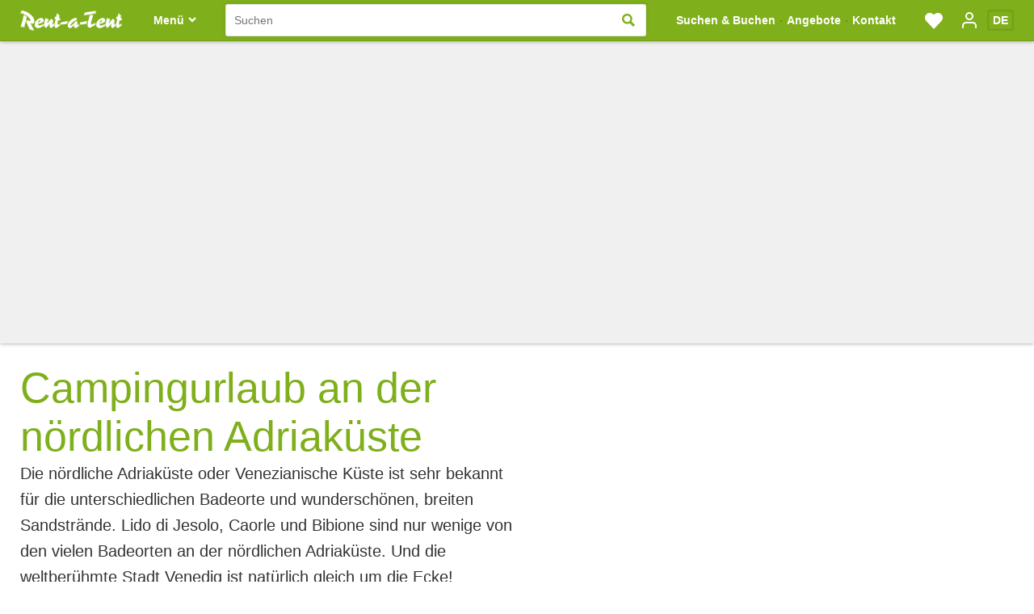

--- FILE ---
content_type: text/html; charset=UTF-8
request_url: https://www.rentatent.de/italien/adriakuste-nord
body_size: 22012
content:
<!DOCTYPE html>
<html lang="de">

<head>
    <meta charset="UTF-8">
    <meta name="viewport" content="width=device-width, initial-scale=1">
    <meta name="description" content="Die nördliche Adriaküste ist eine der beliebtesten Urlaubsregionen Italiens. Mieten Sie jetzt ein Lodgezelt oder Mobilheim bei Rent-a-Tent!">

            <meta name="theme-color" content="#7faf1b">
    
    <title>Campingurlaub an der nördlichen Adriaküste | Obere Adria | RentaTent</title>

                                <script id="Cookiebot" src="https://consent.cookiebot.com/uc.js" data-cbid="aa8aedd3-5ec4-4b7a-be76-45fcd4256220" data-blockingmode="auto" type="text/javascript"></script>
    
    <link rel="preconnect" href="https://rent-a-tent.imgix.net" crossorigin>

            <link rel="preload" href="https://www.google-analytics.com/analytics.js" as="script">
    
    
    <link rel="preload" href="/assets/js.js?version=c10171aa3dfc93edebb016638c65943c" as="script">

    <style>*,.calendar,.calendar *{-webkit-box-sizing:border-box}.calendar-table,.route-table,.table-reset{table-layout:fixed}.calendar-table,.table-reset,table{border-collapse:collapse;border-spacing:0}.accordion-header,.calendar-cell,.calendar-header,.noUi-tooltip,.noUi-value,.route h2{text-align:center}.calendar,.calendar *{-moz-box-sizing:border-box;box-sizing:border-box;margin:0;padding:0}.calendar{width:281px;font-size:14px;user-select:none}.frm-radios,.noUi-target,.noUi-target *{-webkit-user-select:none;-moz-user-select:none;-ms-user-select:none}.calendar-cell{line-height:40px;width:40px}.calendar-day-name{font-size:12px;line-height:20px;padding-top:10px;color:#BBB}.calendar-date{cursor:default;border:1px solid #EEE;font-weight:600}.calendar-date[data-valid=true]{cursor:pointer}.calendar-date[data-valid=true]:hover{background:rgba(0,0,0,.2)}.calendar-header{position:relative;line-height:42px;font-size:16px}.calendar-button{position:absolute;top:0;width:40px;height:40px;padding:5px;border:1px solid #FFF}.calendar-button:hover{cursor:pointer;background:rgba(0,0,0,.2);border:1px solid #20c3fd;border-radius:3px}.calendar-button svg{fill:#07a2d9;width:20px;height:20px}.calendar-button-decrease{left:0}.calendar-button-decrease svg{transform:rotate(180deg)}.calendar-button-increase{right:0}.calendar-is-edge,.calendar-is-ok{color:#333}.calendar-is-other-month,.calendar-is-outside{color:#DDD}.calendar-date[data-state]{border-style:double}.calendar-date[data-state=pending],.calendar-date[data-state=start],.calendar-date[data-state=end]{background:#07a2d9!important;border-color:#07a2d9;color:#FFF}.calendar-date[data-state=between]{background:#bfe4f1;border-color:#20c3fd}.noUi-target,.noUi-target *{-webkit-touch-callout:none;-webkit-tap-highlight-color:transparent;-ms-touch-action:none;touch-action:none;user-select:none;-moz-box-sizing:border-box;box-sizing:border-box}.noUi-target{position:relative;background:#FAFAFA;border-radius:4px;border:1px solid #D3D3D3;box-shadow:inset 0 1px 1px #F0F0F0,0 3px 6px -5px #BBB}.noUi-base,.noUi-connects{width:100%;height:100%;position:relative;z-index:1}.noUi-connects{overflow:hidden;z-index:0;border-radius:3px}.noUi-connect,.noUi-origin{will-change:transform;position:absolute;z-index:1;top:0;right:0;height:100%;width:100%;-ms-transform-origin:0 0;-webkit-transform-origin:0 0;-webkit-transform-style:preserve-3d;transform-origin:0 0;transform-style:flat}.noUi-txt-dir-rtl.noUi-horizontal .noUi-origin{left:0;right:auto}.noUi-vertical .noUi-origin{top:-100%;width:0}.noUi-horizontal .noUi-origin{height:0}.noUi-touch-area{height:100%;width:100%}.noUi-state-tap .noUi-connect,.noUi-state-tap .noUi-origin{-webkit-transition:transform .3s;transition:transform .3s}.noUi-state-drag *{cursor:inherit!important}.noUi-horizontal{height:18px}.noUi-horizontal .noUi-handle{width:34px;height:28px;right:-17px;top:-6px}.noUi-vertical{width:18px}.noUi-vertical .noUi-handle{width:28px;height:34px;right:-6px;bottom:-17px}.noUi-txt-dir-rtl.noUi-horizontal .noUi-handle{left:-17px;right:auto}.noUi-draggable{cursor:ew-resize}.noUi-vertical .noUi-draggable{cursor:ns-resize}.noUi-handle{-webkit-backface-visibility:hidden;backface-visibility:hidden;position:absolute;border:1px solid #D9D9D9;border-radius:3px;background:#FFF;cursor:default;box-shadow:inset 0 0 1px #FFF,inset 0 1px 7px #EBEBEB,0 3px 6px -3px #BBB}.noUi-active{box-shadow:inset 0 0 1px #FFF,inset 0 1px 7px #DDD,0 3px 6px -3px #BBB}.noUi-handle:after,.noUi-handle:before{content:"";display:block;position:absolute;height:14px;width:1px;background:#E8E7E6;left:14px;top:6px}.noUi-handle:after{left:17px}.noUi-vertical .noUi-handle:after,.noUi-vertical .noUi-handle:before{width:14px;height:1px;left:6px;top:14px}.noUi-vertical .noUi-handle:after{top:17px}[disabled] .noUi-connect{background:#B8B8B8}[disabled] .noUi-handle,[disabled].noUi-handle,[disabled].noUi-target{cursor:not-allowed}.noUi-pips,.noUi-pips *{-moz-box-sizing:border-box;box-sizing:border-box}.noUi-pips{position:absolute;color:#999}.noUi-value{position:absolute;white-space:nowrap}.noUi-value-sub{color:#ccc;font-size:10px}.noUi-marker{position:absolute;background:#CCC}.noUi-marker-large,.noUi-marker-sub{background:#AAA}.noUi-pips-horizontal{padding:10px 0;height:80px;top:100%;left:0;width:100%}.noUi-value-horizontal{-webkit-transform:translate(-50%,50%);transform:translate(-50%,50%)}.noUi-rtl .noUi-value-horizontal{-webkit-transform:translate(50%,50%);transform:translate(50%,50%)}.noUi-marker-horizontal.noUi-marker{margin-left:-1px;width:2px;height:5px}.noUi-marker-horizontal.noUi-marker-sub{height:10px}.noUi-marker-horizontal.noUi-marker-large{height:15px}.noUi-pips-vertical{padding:0 10px;height:100%;top:0;left:100%}.noUi-value-vertical{-webkit-transform:translate(0,-50%);transform:translate(0,-50%);padding-left:25px}.noUi-rtl .noUi-value-vertical{-webkit-transform:translate(0,50%);transform:translate(0,50%)}.noUi-marker-vertical.noUi-marker{width:5px;height:2px;margin-top:-1px}.noUi-marker-vertical.noUi-marker-sub{width:10px}.noUi-marker-vertical.noUi-marker-large{width:15px}.noUi-tooltip{display:block;position:absolute;border:1px solid #D9D9D9;border-radius:3px;background:#fff;color:#000;padding:5px;white-space:nowrap}#sidebar-sticky,.accordion-header.closed+.accordion-content{display:none}body,main{position:relative}.noUi-horizontal .noUi-tooltip{-webkit-transform:translate(-50%,0);transform:translate(-50%,0);left:50%;bottom:120%}.noUi-vertical .noUi-tooltip{-webkit-transform:translate(0,-50%);transform:translate(0,-50%);top:50%;right:120%}.noUi-horizontal .noUi-origin>.noUi-tooltip{-webkit-transform:translate(50%,0);transform:translate(50%,0);left:auto;bottom:10px}.noUi-vertical .noUi-origin>.noUi-tooltip{-webkit-transform:translate(0,-18px);transform:translate(0,-18px);top:auto;right:28px}.accordion-header{background-color:#07A2D9;border:.1rem solid #0994C5;color:#fff;cursor:pointer;font-weight:700;margin-bottom:1rem;outline:0;padding:1.8rem;transition:.4s}.accordion-header:hover{background-color:#0994C5}.accordion-header:after{content:"\2212";color:#FFF;float:right;margin-left:.5rem}.accordion-header.closed:after{content:'\002B'}.accordion-content{padding:1.5rem}img,main{display:block}*{-moz-box-sizing:border-box;box-sizing:border-box;margin:0;padding:0}html{font-weight:400;font-size:62.5%;font-family:-apple-system,BlinkMacSystemFont,"Segoe UI",Roboto,Helvetica,Arial,sans-serif,"Apple Color Emoji","Segoe UI Emoji","Segoe UI Symbol";overflow-y:scroll;-webkit-text-size-adjust:100%;-ms-text-size-adjust:100%}body{-ms-overflow-style:scrollbar}.grecaptcha-badge{visibility:hidden}@media (min-width:1024px){body{padding-top:5rem}}@-ms-viewport{width:device-width;zoom:1}@-o-viewport{width:device-width;zoom:1}@viewport{width:device-width;zoom:1}img{border:0;max-width:100%}.main-content{max-width:140rem;margin:0 auto;padding:1.5rem}@media (min-width:760px){.main-content{padding:2.5rem}}@media (min-width:1024px){#sidebar{display:flex;padding:0!important}#sidebar-sticky{position:-webkit-sticky;position:sticky;display:initial;padding:2rem 1rem;top:5.1rem;height:calc(100vh - 5.1rem);width:100%;overflow-y:auto;overflow-x:hidden;-webkit-overflow-scrolling:touch}#sidebar-sticky::-webkit-scrollbar{width:.6rem}#sidebar-sticky::-webkit-scrollbar-track{background-color:transparent;border:none}#sidebar-sticky::-webkit-scrollbar-thumb{background-color:rgba(0,0,0,.4)}}.columns{display:flex;flex:0 1 auto;flex-direction:row;flex-wrap:wrap;width:100%}@media (max-width:759px){.columns.padded .column:not(:last-child){margin-bottom:2rem}}@media (min-width:760px){.columns.padded{margin-left:-1rem;margin-right:-1rem;width:calc(100% + 2rem)}.columns.padded>.column{padding-left:1rem;padding-right:1rem}}.column{width:100%}.column:first-child:last-child{flex-basis:100%!important;max-width:100%!important}@media (min-width:770px){.column{flex:0 0 auto}.column.column-small{flex-grow:1;flex-basis:0;max-width:100%}.column.column-small-first{order:-1}.column.column-small-1{flex-basis:8.33333333%;max-width:8.33333333%}.column.column-small-2{flex-basis:16.66666667%;max-width:16.66666667%}.column.column-small-3{flex-basis:25%;max-width:25%}.column.column-small-4{flex-basis:33.33333333%;max-width:33.33333333%}.column.column-small-5{flex-basis:41.66666667%;max-width:41.66666667%}.column.column-small-6{flex-basis:50%;max-width:50%}.column.column-small-7{flex-basis:58.33333333%;max-width:58.33333333%}.column.column-small-8{flex-basis:66.66666667%;max-width:66.66666667%}.column.column-small-9{flex-basis:75%;max-width:75%}.column.column-small-10{flex-basis:83.33333333%;max-width:83.33333333%}.column.column-small-11{flex-basis:91.66666667%;max-width:91.66666667%}.column.column-small-12{flex-basis:100%;max-width:100%}}@media (min-width:1024px){.column.column-large{flex-grow:1;flex-basis:0;max-width:100%}.column.column-large-1{flex-basis:8.33333333%;max-width:8.33333333%}.column.column-large-2{flex-basis:16.66666667%;max-width:16.66666667%}.column.column-large-3{flex-basis:25%;max-width:25%}.column.column-large-4{flex-basis:33.33333333%;max-width:33.33333333%}.column.column-large-5{flex-basis:41.66666667%;max-width:41.66666667%}.column.column-large-6{flex-basis:50%;max-width:50%}.column.column-large-7{flex-basis:58.33333333%;max-width:58.33333333%}.column.column-large-8{flex-basis:66.66666667%;max-width:66.66666667%}.column.column-large-9{flex-basis:75%;max-width:75%}.column.column-large-10{flex-basis:83.33333333%;max-width:83.33333333%}.column.column-large-11{flex-basis:91.66666667%;max-width:91.66666667%}.column.column-large-12{flex-basis:100%;max-width:100%}.column.column-large-13{flex-basis:30%;max-width:30%}.column.column-large-14{flex-basis:70%;max-width:70%}}@media (min-width:1124px){.column.column-large-13{flex-basis:25%;max-width:25%}.column.column-large-14{flex-basis:75%;max-width:75%}}.column.column-vertical{display:flex;flex-direction:column}.hero{position:relative;box-shadow:0 0 .5rem rgba(0,0,0,.4);background-color:#f0f0f0;background-size:cover;background-position:center center;background-repeat:no-repeat;margin-bottom:2rem}@media (min-width:1280px){.hero{margin-bottom:0}.hero:after{content:'';display:block;height:0;width:100%;padding-bottom:75%}.hero .hero-content{position:absolute;left:0;right:0;bottom:0}}@media (min-width:1280px) and (min-width:1280px){.hero:after{padding-bottom:29.3%}}.horizontal-overflow .scroll-arrow{display:none}@media (max-width:1279px){.horizontal-overflow{overflow-x:scroll;overflow-y:hidden;display:flex;flex-wrap:nowrap!important;flex-direction:row;justify-content:normal!important;-webkit-overflow-scrolling:touch;margin:0 -1.5rem 2rem}.horizontal-overflow.scroller>div{scroll-snap-align:center}.horizontal-overflow:not(.spaceless){padding:0 1rem}.horizontal-overflow:not(.spaceless).scroller>div{scroll-snap-align:center;margin:0 1rem 1rem}.horizontal-overflow:not(.spaceless)::after,.horizontal-overflow:not(.spaceless)::before{content:"\00a0";display:block;width:1rem;height:1rem}.horizontal-overflow .scroll-arrow{cursor:pointer;display:flex;align-items:center;justify-content:center;touch-action:manipulation;flex-shrink:0;height:6rem;width:4rem;top:50%;z-index:10;position:sticky}.horizontal-overflow .scroll-arrow svg{width:4rem;height:4rem}.horizontal-overflow .scroll-arrow svg polygon{fill:#7FAF1B}.horizontal-overflow .scroll-arrow-left{left:0;margin-right:-4rem;transform:translate(-1rem,-50%)}.horizontal-overflow .scroll-arrow-left svg{transform:rotate(180deg)}.horizontal-overflow .scroll-arrow-right{right:0;margin-left:-5rem;transform:translate(1rem,-50%)}.horizontal-overflow.scroller{scroll-snap-type:x mandatory;-webkit-overflow-scrolling:initial}.horizontal-overflow.spaceless{padding:0}.horizontal-overflow.spaceless>div{flex-shrink:0}.horizontal-overflow.spaceless .scroll-arrow{background:rgba(255,255,255,.7)}.horizontal-overflow.spaceless .scroll-arrow-left,.horizontal-overflow.spaceless .scroll-arrow-right{transform:translate(0,-50%)}.horizontal-overflow.at-end .scroll-arrow-right,.horizontal-overflow.at-start .scroll-arrow-left{opacity:0;touch-action:none}}.horizontal-overflow-test{overflow-x:scroll;overflow-y:hidden;display:flex;flex-wrap:nowrap!important;flex-direction:row;justify-content:normal!important;-webkit-overflow-scrolling:touch;margin:0 -1.5rem 2rem}.horizontal-overflow-test.scroller>div{scroll-snap-align:center}.horizontal-overflow-test:not(.spaceless){padding:0 1rem}.horizontal-overflow-test:not(.spaceless).scroller>div{scroll-snap-align:center;margin:0 1rem 1rem}.horizontal-overflow-test:not(.spaceless)::after,.horizontal-overflow-test:not(.spaceless)::before{content:"\00a0";display:block;width:1rem;height:1rem}.horizontal-overflow-test .scroll-arrow{cursor:pointer;display:flex;align-items:center;justify-content:center;touch-action:manipulation;flex-shrink:0;height:6rem;width:4rem;top:50%;z-index:10;position:sticky}.horizontal-overflow-test .scroll-arrow svg{width:4rem;height:4rem}.booking-optional-article .frm-select,.order img,.ratio-img,.ratio-img img,.route,.route-table,.table-reset{width:100%}.horizontal-overflow-test .scroll-arrow svg polygon{fill:#7FAF1B}.horizontal-overflow-test .scroll-arrow-left{left:0;margin-right:-4rem;transform:translate(-1rem,-50%)}.horizontal-overflow-test .scroll-arrow-left svg{transform:rotate(180deg)}.horizontal-overflow-test .scroll-arrow-right{right:0;margin-left:-5rem;transform:translate(1rem,-50%)}.horizontal-overflow-test.scroller{scroll-snap-type:x mandatory;-webkit-overflow-scrolling:initial}.horizontal-overflow-test.spaceless{padding:0}.horizontal-overflow-test.spaceless>div{flex-shrink:0}.horizontal-overflow-test.spaceless .scroll-arrow{background:rgba(255,255,255,.7)}.horizontal-overflow-test.spaceless .scroll-arrow-left,.horizontal-overflow-test.spaceless .scroll-arrow-right{transform:translate(0,-50%)}.horizontal-overflow-test.at-end .scroll-arrow-right,.horizontal-overflow-test.at-start .scroll-arrow-left{opacity:0;touch-action:none}.pl-1{padding-left:1rem}.pt-2{padding-top:2rem}.mb-2{margin-bottom:2rem}.ratio-img{position:relative}.ratio-img:before{padding-bottom:75%;display:block;content:''}.article-title,.flex,.sub-nav{display:flex}.ratio-img img{position:absolute;left:0;right:0;top:0}.sub-nav{background:#0994C5;border-bottom:.1rem solid rgba(0,0,0,.1);box-shadow:0 0 .5rem rgba(0,0,0,.4);flex-wrap:wrap}.result-duration{font-size:1.3rem;color:#333;margin-top:.5rem}.booker-header{font-size:2.6rem;margin-bottom:1.5rem;color:#7FAF1B}.booker-link{color:#07A2D9;display:block}.booker-link:hover{text-decoration:underline}.booker-document{max-width:100%;padding:1rem;margin:0 auto 5rem}.booking-spinner,.route{margin:5rem auto}.booker-document-inner{box-shadow:-.1rem .1rem .4rem 0 rgba(0,0,0,.37);border-radius:.4rem;overflow:hidden}.route{max-width:60rem;box-shadow:-.1rem .1rem .4rem 0 rgba(0,0,0,.37);border-radius:.4rem;overflow:hidden}.route h2{color:#7FAF1B}.route h4{margin-left:1.5rem;color:#7FAF1B;border-bottom:.1rem solid #7FAF1B;font-size:2.2rem}.route-map{height:50rem;margin-bottom:1.5rem}.route-table{margin-bottom:1.5rem}.route-table td{padding:.5rem 1.5rem}.route-label{color:#333;font-weight:600}.route-row-header{font-size:1.4rem;font-weight:600;color:#0994c5;border-bottom:.1rem solid #0994c5;padding:1.5rem 1.5rem .5rem}.reservation-banner-past{background:#07A2D9!important}.articles{padding:1.5rem}.articles:nth-child(even){background:#f7f7f7;border-top:.1rem solid #EEE;border-bottom:.1rem solid #EEE}.article-sign{font-weight:600;font-size:1.4rem;color:#777}.article-description{margin-bottom:1rem;font-size:1.4rem;color:#333;max-width:80%}.article-title{margin-bottom:.5rem}.article-title .article-price-holder{margin-left:auto}.sub-total{color:#07A2D9;font-weight:600}.subtotal{float:right}.booking-optional-article{margin-bottom:1.5rem}.coupon{margin-top:1.5rem}.coupon-submit{vertical-align:top}.coupon-input[readonly]{border:.1rem solid #FFF;font-size:1.4rem;font-weight:600;color:#333}.coupon-link{font-weight:600;font-size:1.4rem;color:#07A2D9;display:block;padding:.5rem}.coupon-error,.coupon-remove,.coupon-useonce{color:#E40000}.line{padding:1rem 0 0;margin-bottom:1rem;border-top:.1rem solid #ececec}.line-coupon{color:#07A2D9}.booking-sub-header+.line{border:0}.order{border:.1rem solid rgba(0,0,0,.1);box-shadow:0 .1rem .2rem rgba(0,0,0,.1)}.order-content{padding:.5rem 1rem}.order-content-line{font-size:1.4rem;padding:.5rem}.order-content-line:not(:last-child){border-bottom:.1rem solid #EEE}.order-content-line strong{font-weight:600;color:#333;display:block}.order-change{overflow:hidden;text-align:right;padding:1rem .5rem .5rem}.alternative-header,.alternative-price,.booking-top,.campsite-ages{text-align:center}.order-change span{float:left;color:#7faf1b}.booking-sidebar-header{font-size:1.8rem;color:#07A2D9;margin-bottom:1rem}.booking-sidebar-phonenumber{color:#FF5900;line-height:3rem;font-size:1.4rem;font-weight:600;margin:1rem auto}.booking-sidebar-phonenumber svg{width:3rem;height:3rem;fill:#FF5900;float:left}#booking-payment img{margin:0 1.5rem 1.5rem 0}.frm-traveller-header{font-size:1.4rem;font-weight:600;display:block}.frm-traveller{margin-bottom:1rem}.frm-traveller .frm-select,.frm-traveller input{width:100%;font-size:1.2rem}#booking-invalid-fields-message,.booking-agree-text,.booking-details-steps,.booking-info,.booking-invalid-messages,.booking-sub-header,.title{font-size:1.4rem}.booking-section{margin-bottom:2rem;position:relative;padding:1.5rem;border:.1rem solid rgba(0,0,0,.1);box-shadow:0 .1rem .2rem rgba(0,0,0,.1)}.alert,.booking-unit-tool{box-shadow:0 0 .2rem rgba(0,0,0,.1)}.booking-lock+.booking-lock{margin-top:2rem}.booking-top-toggle,.booking-unit-tool,.footer-phone{margin-top:1.5rem}.booking-lock[data-collapsed=true] .articles,.booking-lock[data-collapsed=false] .booking-top{display:none}.booking-lock .booking-section{padding:0}.booker-person .frm-select{width:100%}.booking-top{padding:1.5rem;margin-bottom:1.5rem}.booking-unit-tool{padding:1.5rem;border:.1rem solid #EEE}#map-info-panel,.campsite-map img,.gm-legend,.map-instance,.side,.toggle-container .toggle-dropdown{box-shadow:0 0 .5rem rgba(0,0,0,.4)}.booking-info{line-height:2rem;color:#333;margin-bottom:1.5rem}.booking-sub-header{font-weight:600;color:#7FAF1B;margin-bottom:1rem}.booking-sub-header small{font-weight:400}.booking-insurance-logo{width:12rem;float:right;margin:0 0 1rem 1rem}.request-notice{border:.1rem solid #07A2D9;background:rgba(0,174,239,.2)}.booking-agree{margin-bottom:2rem}.booking-agree-check{margin-right:1rem}.booking-agree-text{color:#333}.booking-agree-text a,.booking-details-error a{color:#07A2D9;text-decoration:underline}.booking-details-steps li{margin-bottom:.5rem}#booking-invalid-fields-message{margin-top:2rem;font-weight:600}.error{color:red}#booking-total-price,#booking-total-price-on-spot{color:#07A2D9;padding:0 0 0 1.5rem;display:block;font-weight:600;float:right}.title{font-weight:600}#booking-total-price{font-size:2.6rem}#booking-total-price-on-spot{font-size:1.8rem}.article-note{font-size:1.4rem;color:#333}.alternatives{margin:0 auto;border-left:.1rem solid #DDD}.alternative>div,.button,.result-body{border-style:solid}.alternative{display:flex}.alternative>div{border-width:0 .1rem .1rem 0;border-color:#DDD;padding:.5rem;flex-basis:0;flex-grow:1}.alternative-header{background:#07A2D9;font-weight:600;color:#fff;font-size:1.4rem;padding:0 .5rem}.alternative-arrival{color:#999;font-size:1.3rem}.alternative-link{font-size:1.4rem;font-weight:600;margin-bottom:1rem;text-decoration:underline;display:block}.alternative-link-campsite{color:#7FAF1B}.alternative-link-accommodation{color:#07A2D9}.alternative-link-book{color:#FF5900}#campsite-form-header,#campsite-form-header-mobile{clear:both;display:flex;flex-direction:column;justify-content:center}.campsite-ages{align-self:center;padding:1rem 0}.campsite-top{display:flex;flex-wrap:wrap}.campsite-map{display:flex;flex:1 0 auto;flex-direction:column;justify-content:flex-end}.campsite-location{font-size:2.6rem;font-weight:300}.campsite-location a:hover{text-decoration:underline}.campsite-result-discount,.p,.unit-discount-value,.unit-price-discount{text-decoration:line-through}.campsite-intro .campsite-float{text-align:left}@media (min-width:1279px){.campsite-intro{display:flex}.campsite-intro .campsite-float{text-align:right;margin-left:auto}}.age{color:#7FAF1B;font-size:1.4rem;padding:0 1.5rem 1.5rem;display:inline-flex;flex-direction:column}@media (max-width:1279px){.age{padding-right:0;padding-left:0}.age-name{font-size:1.7rem}}.age-name{font-size:2rem;font-weight:600;text-align:center;padding:.5rem 0 .5rem 2rem}.age-star:before{font-size:2.4rem;font-family:system}.full-star:before{content:'\2605'}.empty-star:before{content:'\2606'}.campsite-rating{margin-bottom:2rem;padding-left:.5rem;min-width:15rem}.campsite-rating a{display:block}.campsite-rating-grade{color:#07A2D9;white-space:nowrap}.campsite-rating-grade span{font-size:2rem;font-weight:700}.campsite-rating-count{color:#999;font-size:1.4rem}.tip{text-align:center;color:#7FAF1B;font-weight:700;font-size:1.6rem;max-width:30rem;padding:1rem 2rem}.tip img{float:right;margin:-1rem 0 0 2rem}.tip p:before{content:open-quote}.tip p:after{content:close-quote}.campsite-header{display:inline}.share-fav-links{margin-bottom:1rem;color:#7FAF1B;display:flex}.share-content{vertical-align:middle;white-space:nowrap}.contact-information,.contact-information td,.result-button,.share-fav-icon,.text-icon{vertical-align:top}@media (max-width:1279px){.campsite-header{font-size:2.8rem}.campsite-location{font-size:2rem;font-weight:300;margin-bottom:0}.on-mobile .photos-link{margin-bottom:0;border-bottom:0}.small li{font-size:1.4rem}.campsite-usps li:before{font-size:1rem}}.price-table-cell{text-align:center;border:.1rem solid #DDD}.price-table-cell-header{background:#f7f7f7;font-weight:600;color:#0994C5;font-size:1.2rem;padding:1rem .5rem}@media (min-width:760px){.price-table-cell-header{font-size:1.2rem;padding:1rem .5rem}}.price-cell-content{display:block;padding:1rem .5rem}.d:before,.p:before{content:'\20AC\00a0'}.p{color:#555;font-size:1.2rem}@media (max-width:759px){.p,.price-table .button span{display:none}.d{font-size:1.2rem}.d:before{content:'\20AC'}}.price-table svg{width:1.6rem;height:1.6rem;fill:#FFF;margin:0 0 -.3rem}.price-table .button-price{background:#7FAF1B;padding:0;width:100%;font-size:1.2rem}.price-table .markdown p{text-align:center;margin:0 auto}.button-arrow-up polygon{transform:rotate(-90deg);transform-origin:center center}.button-arrow-down polygon{transform:rotate(90deg);transform-origin:center center}.button-arrow-left polygon{transform:rotate(180deg);transform-origin:center center}.price-table tr:first-child td:nth-child(5),.price-table tr:nth-child(4) td:first-child,.price-table tr:nth-child(4) td:nth-child(5){color:#FFF;background:#07A2D9!important}.price-table-no-availability{text-align:center;color:#333;padding:0 2.5rem}.price-table-no-availability p{max-width:50rem;margin:0 auto 1.5rem}#campsite-form-sidebar{padding:1rem .5rem .5rem;margin-bottom:1rem}.campsite-result{margin-bottom:1rem;box-shadow:rgba(0,0,0,.298039) 0 .1rem .4rem -.1rem;border-radius:.2rem;overflow:hidden}.campsite-result-details{padding:.5rem .5rem .5rem 1rem;position:relative}.campsite-result-links{text-align:center;display:flex;align-items:center}.campsite-result-name{font-size:1.4rem;color:#666;font-weight:600}.campsite-result-date{font-size:1.2rem;color:#999;margin-bottom:.5rem}.campsite-result-values{text-align:center;flex-grow:1;font-size:1.4rem}.campsite-result-price{font-weight:600;color:#07A2D9}.campsite-result-discount{color:#333}.campsite-result-alternative{color:#FF5900}.campsite-unit-type{width:100%;margin-bottom:3rem}.campsite-unit-type:before{display:block;content:" ";margin-top:-8rem;height:8rem;visibility:hidden}.campsite-unit-type-image{width:100%;cursor:zoom-in;padding-left:2rem;padding-right:2rem;padding-top:1rem}.campsite-unit-type-content{width:100%;padding:1rem 2rem 2rem}.campsite-unit-type-additional{font-size:1.4rem;color:#333;margin:1.5rem 0}.campsite-unit-type-prices{transform:translate3d(0,0,0);min-height:30rem}.campsite-unit-type-name{color:#07A2D9;margin-bottom:1.5rem;font-size:2.2rem}[data-remove-clicked]~.campsite-unit-type-additional{display:none}@media (min-width:1279px){.campsite-unit-type-name{margin-bottom:0}.campsite-unit-type-wrapper{box-shadow:rgba(0,0,0,.298039) 0 .1rem .4rem -.1rem;border-radius:.2rem}.campsite-unit-type-body{border-style:solid;border-color:rgba(0,0,0,.1);border-width:.1rem .1rem 0;display:table;table-layout:fixed;width:100%}.campsite-unit-type-content,.campsite-unit-type-image{display:table-cell;vertical-align:top}.campsite-unit-type-content{padding:1rem 2rem}.icon-bar-text{margin-bottom:1rem}}@media (min-width:150rem){.campsite-unit-type-image{width:32rem}}.icon{display:inline-block;width:18%;max-width:6rem;text-align:center}.icon small{font-size:1rem}#chat-application{z-index:99!important}.unit-image-length{background-color:rgba(0,0,0,.5);color:#fff;float:left;height:30px;line-height:30px;text-align:center;width:70%;font-weight:700}.unit-image-container{display:block;height:30px;left:calc(50% - 40px);position:absolute;width:100px;top:0}#accommodations .inline-search-form{transform:translate3d(0,0,0);position:-webkit-sticky;position:sticky;z-index:100;bottom:0;margin-bottom:2rem}#accommodations.loading{pointer-events:none;opacity:.3}#accommodations:not(.loading) a.price-cell-content:hover{background:#7FAF1B;color:#FFF;font-weight:600}@media (max-width:1279px){#accommodations{margin:0 -1.5rem}}.facilities{font-size:1.4rem}.facilities-header{display:block;margin-bottom:.5rem;font-weight:700}.summary-value{float:right}.side-box{margin:0 0 2rem;display:flex;min-width:15rem}.side-box .side{width:100%}@media (max-width:1279px){.side-box{margin:0 1rem 2rem}}.nothing{display:none}.contact-information{color:#333}.contact-information td{padding:1rem}.contact-information td:first-child:not(:last-child){font-weight:600;color:#999;text-align:right;border-right:.1rem solid #E2E2E2}.contact-information tr{border-bottom:.1rem solid #E2E2E2}.contact-information tr:first-child{color:#e3097f;font-weight:600}.contact-information tr:first-child td:first-child{color:#7FAF1B;border:0;text-align:left;padding:1rem 0 .5rem}.contact input,.contact select,.contact textarea{width:40rem;max-width:100%}.section-sidebar_accommodation_cta,.section-sidebar_cta,.section-sidebar_image_cta{justify-content:center}.section-sidebar_cta,.section-sidebar_image_cta,.section-tile{display:flex;flex-wrap:wrap}.section-sidebar_cta .poster,.section-sidebar_image_cta .poster,.section-tile .poster{min-width:26rem}.section-sidebar_cta .poster,.section-sidebar_cta .tile,.section-sidebar_image_cta .poster,.section-sidebar_image_cta .tile,.section-tile .poster,.section-tile .tile{margin:0 1rem 2rem;flex-basis:100%}@media (min-width:760px){.section-sidebar_cta .poster,.section-sidebar_cta .tile,.section-sidebar_image_cta .poster,.section-sidebar_image_cta .tile,.section-tile .poster,.section-tile .tile{flex-basis:calc(50% - 2rem)}}@media (min-width:1025px){.section-sidebar_cta .poster,.section-sidebar_cta .tile,.section-sidebar_image_cta .poster,.section-sidebar_image_cta .tile,.section-tile .poster,.section-tile .tile{flex-basis:calc(33.33333333% - 2rem)}}.section-sidebar_cta .poster-small,.section-sidebar_image_cta .poster-small,.section-tile .poster-small{min-width:18rem}@media (min-width:760px){.section-sidebar_cta .poster-small,.section-sidebar_image_cta .poster-small,.section-tile .poster-small{flex-basis:calc(33.333333% - 2rem)}}@media (min-width:1025px){.section-sidebar_cta .poster-small,.section-sidebar_image_cta .poster-small,.section-tile .poster-small{flex-basis:calc(25% - 2rem)}}.section-sidebar_accommodation_cta{display:flex;flex-wrap:wrap}.section-sidebar_accommodation_cta .poster{min-width:26rem}.section-sidebar_accommodation_cta .poster,.section-sidebar_accommodation_cta .tile{margin:0 1rem 2rem;flex-basis:100%}@media (min-width:760px){.section-sidebar_accommodation_cta .poster,.section-sidebar_accommodation_cta .tile{flex-basis:calc(50% - 2rem)}}@media (min-width:1025px){.section-sidebar_accommodation_cta .poster,.section-sidebar_accommodation_cta .tile{flex-basis:calc(25% - 2rem)}}.button,.main-field{align-items:center;text-align:center}.read-more{display:none}@media (max-width:759px){.read-more{display:block;cursor:pointer;position:absolute;left:0;right:0;bottom:0;font-size:1.4rem;font-weight:600;color:#07A2D9;text-decoration:underline;text-align:center;padding:10rem 3rem 2rem;background:linear-gradient(180deg,rgba(255,255,255,0) 0,#fff 60%)}.collapsed{max-height:50rem;overflow:hidden;position:relative}}#sidebar #map-info-panel img,.text-banner:empty{display:none}h1,li:before{color:#7FAF1B}body{font-size:1.6rem}.button,.gm-legend span,li:before{font-size:1.4rem}a{text-decoration:none;color:inherit;cursor:pointer}h3 a,p a{text-decoration:underline}ul{list-style:none}li{padding-left:1.7rem}li:before{content:"\25CF";margin-left:-1.7rem;display:block;float:left}button,input,optgroup,select,textarea{color:inherit;font:inherit}label{display:block}h1,h2,h3,h4,h5,h6{font-weight:400;display:block}h1{font-size:2.6rem;font-weight:300}h1 strong,h2{font-weight:600}h2{color:#07A2D9;font-size:1.8rem;margin:0 0 1.5rem}h3{color:#07A2D9;font-size:2.2rem;font-weight:300;padding-bottom:.5rem}.button,.markdown p strong{font-weight:600}.alert,.side{padding:1.5rem}[hidden]{display:none!important}input[type=date]::-webkit-inner-spin-button{display:none}@media (min-width:760px){h1{font-size:5.2rem}h3{font-size:3.2rem}}@media (min-width:130rem){h1{font-size:6.6rem}h3{max-width:65rem}}.markdown ol,.markdown p,.markdown ul,.markdown-p{font-size:2rem;line-height:1.6;color:#333;margin-bottom:2.5rem;max-width:69rem}.markdown a{color:#07A2D9}.markdown a:hover{color:#7FAF1B}.markdown p strong em{font-style:normal;color:#7FAF1B}.markdown h3:last-child{margin-bottom:1.5rem}.side{background:#07A2D9;color:#fff}.button,.side li:before{color:#FFF}.side-alt{background:#7FAF1B}.button{background:#07A2D9;min-height:4rem;padding:0 1rem;cursor:pointer;border-color:rgba(0,0,0,.1);border-width:.1rem .1rem .3rem;border-radius:.5rem;display:inline-flex;justify-content:center}.button[disabled]{background:#999!important;color:#FFF!important;cursor:default}.button-cta,.result-banner{background:#FF5900}.button:hover{color:#CAE0E7}.button-remove{background:#C82B2B}.button-center{display:inline-flex;margin:0 auto}.button-offset{margin:1.5rem 0 0}.toggle-container{position:relative}.toggle-container .toggle-trigger{cursor:pointer}.toggle-container .toggle-dropdown{position:absolute;background:#FFF;border-radius:.3rem;white-space:nowrap;z-index:90}.map img{max-width:none}.gm-legend{background:rgba(255,255,255,.7);width:15rem;margin:.7rem;cursor:default;display:none!important}.gm-legend-details{overflow:hidden;margin:.5rem 0}.gm-legend span{display:block;line-height:3.2rem}.gm-legend-wrapped span{max-width:13rem;line-height:1.6rem}.gm-legend svg{float:left;margin-right:.5rem;height:3.2rem;width:3.2rem}.map-instance{width:100%;height:100%;background:#a3ccff}.map-instance .gm-legend{display:block!important}.c-1 svg,.c-A svg{fill:#E41284}.c-2 svg,.c-B svg{fill:#F56E00}.c-3 svg,.c-C svg{fill:#7CB91D}.c-4 svg,.c-D svg{fill:#0083CA}.c-6 svg{fill:#B74A83}.c-8 svg{fill:#FBEB69}.c-9 svg{fill:#E41284}.c-10 svg{fill:#7CB91D}#map-info-panel{position:absolute;bottom:3rem;left:2.5rem;right:2.5rem;background:#FFF;height:24rem}#map-info-panel .spinner{margin:3rem auto 2rem;background-color:#7FAF1B}#map-info-panel img{width:32rem;height:24rem;float:left}.gm-close{color:#07A2D9;text-decoration:underline;position:absolute;bottom:.5rem;left:60%}.gm-div{padding-left:32rem}.gm-div-content{text-align:center;padding:2rem}.gm-title{font-size:1.6rem;font-weight:700;color:#7FAF1B}.gm-location{font-size:1.4rem;font-weight:600;color:#07A2D9;margin-bottom:1rem}#sidebar .gm-div{padding:0}.youtube-video-iframe{width:100%;border:none;max-width:65rem;height:30rem;margin:0 auto 2rem}@keyframes spinner{to{transform:rotate(360deg)}}.spinner:before{content:'';box-sizing:border-box;position:absolute;top:50%;left:50%;width:2rem;height:2rem;margin-top:-1rem;margin-left:-1rem;border-radius:50%;border-top:.2rem solid #07d;border-right:.2rem solid transparent;animation:spinner .6s linear infinite}.alert{margin-bottom:1.5rem}.alert-notice{color:#055160;background-color:#cff4fc;border-color:#b6effb}.alert-error{border:.1rem solid #E40000;background:rgba(255,0,0,.2)}.offers{margin-top:2rem}.unit-price-discount{float:right;color:#333;padding:.5rem 1rem;line-height:3rem;font-size:1.8rem}@media (min-width:1280px){.on-mobile{display:none}.text-banner{font-size:2em}}@media (max-width:1279px){.on-desktop{display:none}.text-banner{font-size:2rem}}.text-banner{background:0 0;color:#FFF;padding:1rem 2rem;text-align:center;border:0;position:absolute;bottom:0;left:0;right:0;font-weight:500;text-shadow:1px 1px 2px #000}#share_div{background-color:#7FAF1B;padding:2rem;max-width:60rem}#inputShareLink{max-width:30rem;color:grey}.share-favorite{padding-top:.5rem}.filters{display:flex;flex-wrap:wrap;justify-content:center;padding:.5rem}.filter-date select{width:100%;min-width:100%;-webkit-appearance:none;appearance:none;cursor:pointer;background-image:url('data:image/svg+xml;charset=US-ASCII,%3Csvg%20xmlns%3D%22http%3A%2F%2Fwww.w3.org%2F2000%2Fsvg%22%20width%3D%22292.4%22%20height%3D%22292.4%22%3E%3Cpath%20fill%3D%22%23000000%22%20d%3D%22M287%2069.4a17.6%2017.6%200%200%200-13-5.4H18.4c-5%200-9.3%201.8-12.9%205.4A17.6%2017.6%200%200%200%200%2082.2c0%205%201.8%209.3%205.4%2012.9l128%20127.9c3.6%203.6%207.8%205.4%2012.8%205.4s9.2-1.8%2012.8-5.4L287%2095c3.5-3.5%205.4-7.8%205.4-12.8%200-5-1.9-9.2-5.5-12.8z%22%2F%3E%3C%2Fsvg%3E');background-repeat:no-repeat,repeat;background-position:right .5rem top 50%;background-size:.8rem auto}@supports (-webkit-touch-callout:none){.filter-date select{text-indent:15px}}.filter-date-icon{margin:0 0 -.2rem .4rem}.filter-date-icon svg{height:1.8rem;width:1.8rem;fill:#757575}.filter-flexibility{margin-top:.5rem}.filter-flexibility-select{width:100%;border:0;border-radius:.2rem;font-weight:600;font-size:1.4rem}body[data-date=false] .filter-flexibility{display:none}.date-picker{position:absolute;z-index:10;top:100%;left:0;right:0}.drop-up .date-picker{top:auto;bottom:100%}.date-input-native{display:none!important}.date-input-native::-webkit-inner-spin-button{display:none}.date-input-native::before{content:attr(placeholder);padding-left:1rem}@media (max-width:759px){body:not(.js-no-type-date-support) .date-input-fallback{display:none!important}body:not(.js-no-type-date-support) .date-input-native{display:flex!important;-webkit-appearance:none}body:not(.js-no-type-date-support) .date-input-native::before{content:''}}.calendar{background:#FFF;box-shadow:0 0 .5rem rgba(0,0,0,.4);margin:.5rem auto}.filter-box{position:relative;padding:1rem .5rem;width:100%;align-self:flex-end}@media (min-width:1px) and (max-width:760px){.filter-box{flex:0 0 50%}}.filter-box label{cursor:pointer}.filter-box label input{margin-right:1rem;position:relative;top:.2rem}.filter-name{font-size:1.4rem;color:#FFF;font-weight:600;text-align:center;margin-bottom:.5rem}.filter-date-picker,.filter-slider-container{margin-bottom:1.5rem}.filter-slider{margin:0 1.5rem 1.5rem}.filter-slider-values{text-align:center}.filter-dropdown{left:.5rem;right:.5rem;margin-top:.5rem}.noUi-connect{background:#7FAF1B}.filter-single-value,.main-field{font-size:1.4rem;box-shadow:rgba(0,0,0,.298039) 0 .1rem .4rem -.1rem;background:#FFF;color:#333;width:100%;font-weight:600}.filter-single-value{border:0;border-radius:.2rem;padding:.8rem .5rem .8rem 1rem;margin-bottom:.4rem}.main-field{border:0;border-radius:.2rem;height:5rem;display:flex;justify-content:center;text-align-last:center}.select-like{background-image:url('data:image/svg+xml;charset=US-ASCII,%3Csvg%20xmlns%3D%22http%3A%2F%2Fwww.w3.org%2F2000%2Fsvg%22%20width%3D%22292.4%22%20height%3D%22292.4%22%3E%3Cpath%20fill%3D%22%23000000%22%20d%3D%22M287%2069.4a17.6%2017.6%200%200%200-13-5.4H18.4c-5%200-9.3%201.8-12.9%205.4A17.6%2017.6%200%200%200%200%2082.2c0%205%201.8%209.3%205.4%2012.9l128%20127.9c3.6%203.6%207.8%205.4%2012.8%205.4s9.2-1.8%2012.8-5.4L287%2095c3.5-3.5%205.4-7.8%205.4-12.8%200-5-1.9-9.2-5.5-12.8z%22%2F%3E%3C%2Fsvg%3E');background-repeat:no-repeat,repeat;background-position:right .5rem top 50%;background-size:.8rem auto}.filter-search-button{height:5rem;display:flex;align-items:center;justify-content:center}.search-results-last-minutes{top:0!important;right:0!important;width:auto!important}.footer{background:#0994C5;color:#FFF}.footer .column{padding:2rem}.footer-title{margin-bottom:1.5rem;font-weight:700;font-size:1.8rem}.footer-links a{display:block;padding-bottom:1rem;margin-bottom:1rem;border-bottom:.1rem solid rgba(255,255,255,.1)}.footer-phone svg{width:3rem;height:3rem;margin-bottom:-1rem;fill:#FFF}.footer-logo svg{height:4.8rem;width:4.8rem;fill:#FFF}.frm-line{margin-bottom:1rem;display:flex;flex-wrap:wrap}.frm-line .frm-label{margin-right:1rem}.frm-label{max-width:100%}.frm-newsletter{margin-top:1rem}.frm-message{background:#7FAF1B;border-bottom:.3rem solid rgba(0,0,0,.1);margin-bottom:2rem;color:#FFF;padding:1.5rem;font-weight:600;font-size:1.4rem}.frm-tag{font-weight:600;display:block;margin-bottom:.5rem}.frm input:not([type=checkbox]),.frm-select{height:4rem;padding:0 .5rem;max-width:100%;color:#000}.frm textarea{width:100%;height:30rem;padding:1rem;color:#000}.frm-radios input[type=radio]{height:0;display:block;visibility:hidden;position:absolute}.frm-radio,.logo{position:relative}.frm-radios{border-radius:.3rem;overflow:hidden;display:table;border:.1rem solid #AAA}.frm-radio{float:left;border-left:.1rem solid #DDD;width:4rem;cursor:pointer}.frm-radio:first-child{border:0}.frm-fill{display:block;font-weight:600;font-size:1.4rem;padding:.5rem 0;text-align:center}input:checked+.frm-fill{background:#07A2D9;color:#FFF;box-shadow:inset 0 0 .6rem rgba(0,0,0,.25)}.autocomplete.autocompleting,.landing-search{box-shadow:0 0 .5rem rgba(0,0,0,.4)}.frm-full-input{width:100%}.frm-initials input{width:10rem}.frm-preposition input{width:15rem}.frm-date-of-birth input{width:25rem}.frm-postal-code input{width:15rem}.frm-house-number input{width:10rem}.frm-email input{width:40rem}.frm-phone input{width:30rem}.frm-city input{width:14rem}.frm-street input{width:18rem}.frm-comment{width:100%}.frm-comment textarea{width:100%;height:15rem}.frm-country{width:9rem}.frm-gender{width:8rem}.frm-privacy-notice{font-weight:100;font-size:x-small}.frm-slider-value,.landing-search ul li,.nav-all,.nav-language,.nav-link,.nav-page,.ph-box .ph-img,.photos-link,.poster-content strong{font-weight:600}.autocomplete,.landing-search ul li,.nav-all,.nav-language,.nav-link,.nav-page,.ph-box .ph-img,.photos-link{font-size:1.4rem}.section-center,.section-default.section-landing{text-align:center;margin-bottom:2rem;align-items:center;display:flex;flex-direction:column}.landing-search{background:rgba(0,0,0,.3);border-top:.1rem solid rgba(0,0,0,.1)}.landing-search ul{color:#FFF;text-shadow:0 0 6px rgba(0,0,0,.3);text-align:center;padding:1rem .5rem 2rem}@media (min-width:760px){.landing-search .filter-box{flex-basis:0;flex-grow:1;min-width:18rem;max-width:25rem}.landing-search ul{max-width:140rem;margin:0 auto;display:flex;flex-wrap:wrap;justify-content:center;padding:1rem 2rem 2rem}}.landing-search ul li{padding:.5rem 1rem .5rem 2.7rem;widows:3}.landing-search ul li:before{display:none}.landing-search ul li a{text-decoration:underline;text-decoration-color:rgba(255,255,255,.3)}.landing-search ul li a:hover{text-decoration-color:#FFF}@media (max-width:1279px){.landing-search{background-color:#07a2d9}.hero:after{content:'';display:block;height:0;width:100%;padding-bottom:75%}}.nav-link:before,.result-photo:before,.tile-image:before{content:""}.logo{display:block;padding-top:1rem;padding-bottom:1rem}@media only screen and (min-width:1024px){.logo{max-height:5rem}.logo.logo-1{padding-top:0;padding-bottom:0}.logo .logo-2{width:12rem;height:3rem}.logo .logo-2 img{position:absolute}}.autocomplete{flex-grow:100;position:relative}.autocomplete svg{position:absolute;top:1rem;right:1.2rem;fill:#7FAF1B;height:2rem;width:2rem}.autocomplete-input-holder{position:relative}.autocomplete-input{display:block;width:100%;padding:.5rem 1rem;height:4rem;box-shadow:0 0 .5rem rgba(0,0,0,.1);border:.1rem solid rgba(0,0,0,.1);border-radius:.3rem}.autocomplete-results,.inline-search-form,.search-filters-content{box-shadow:0 0 .5rem rgba(0,0,0,.4)}.autocomplete-input:focus{outline:0}.autocomplete-results{position:absolute;margin-top:.5rem;left:0;right:0;border-radius:.3rem;background-color:#FFF;z-index:100}.autocomplete-result{display:block;padding:.5rem 1rem;color:#7FAF1B}.autocomplete-result:not(:last-child){border-bottom:.1rem solid #7FAF1B}.nav-page:first-child,.nav-page:not(:last-child),.navigation{border-bottom:.1rem solid rgba(0,0,0,.1)}.autocomplete-result:focus{background:#07A2D9;color:#FFF}.navigation{background:#7FAF1B;position:relative;z-index:50}@media only screen and (min-width:1024px){.navigation{position:fixed;z-index:150;top:0;left:0;right:0;box-shadow:0 0 .5rem rgba(0,0,0,.4)}}.nav{display:flex;max-width:140rem;margin:0 auto;flex-grow:1;flex-wrap:wrap;justify-content:space-between;align-items:center}@media (min-width:760px){.nav{padding:0 1rem}}.nav-item{margin-left:1.5rem;margin-right:1.5rem}.nav-all{color:#FFF;padding:.5rem;cursor:pointer;margin:.5rem 0}.nav-all:hover{text-shadow:.2rem .2rem rgba(0,0,0,.15)}.nav-all svg{width:1.2rem;height:1.2rem;fill:#FFF}.nav-main{display:flex;flex-grow:1;flex-wrap:wrap}.nav-language-container{align-self:center;margin-left:auto;padding-left:1.5rem;display:flex}.nav-language-container .toggle-dropdown{right:0;margin-top:1rem}.nav-language{margin-top:1rem;margin-bottom:1rem;padding:.5rem .7rem;box-shadow:0 0 .2rem .2rem rgba(0,0,0,.1) inset;border-radius:.3rem;color:#FFF}.nav-icon-my{display:flex;align-items:center;margin:1rem}.nav-links{display:flex;flex-wrap:wrap}.nav-link{display:block;color:#FFF;line-height:5rem;padding:0 .7rem;position:relative;white-space:nowrap}.nav-link:hover{background:rgba(255,255,255,.2)}.nav-link:active{box-shadow:inset 0 .2rem .4rem rgba(0,0,0,.15),0 .1rem .2rem rgba(0,0,0,.05)}.nav-link:before{display:block;height:.2rem;width:.2rem;left:-.1rem;position:absolute;top:50%;background:rgba(0,0,0,.2)}.ph-box,.ph-fade{position:absolute;top:0;left:0;bottom:0;right:0}.nav-link:first-child:before{content:none}.nav-page{display:block;padding:1rem 2rem}@media (max-width:1279px){.nav-item{margin-left:.25rem;margin-right:.25rem}.autocomplete{margin-bottom:.5rem;margin-top:.5rem}.nav-icons{display:flex}.mobile-nav{width:90vw;left:0}}.photos{display:flex;flex-wrap:wrap;justify-content:space-between}@media (min-width:760px){.photos{margin-left:-2rem}.photo{cursor:zoom-in;margin:0 0 2rem 2rem;flex-basis:calc(50% - 2rem)}.photo img{box-shadow:0 .1rem .4rem 0 rgba(0,0,0,.37)}}@media (min-width:1200px){.photo{flex-basis:calc((100% / 3) - 2rem)}}.photo:before{padding-bottom:75%}.photos-link{color:#07A2D9;text-decoration:underline;text-align:center;display:block;padding:0 1rem 2rem;border-bottom:.1rem solid #eee;margin-bottom:3rem}.ph-fade{background:rgba(0,0,0,.8);z-index:1000}.ph-box{padding:2rem;transition:transform .3s;z-index:1001}.ph-box .ph-button,.ph-box .ph-img{position:absolute;top:50%;color:#FFF}.ph-box .ph-img-load,.ph-img{display:block;max-height:100%;transition:opacity .3s;max-width:100%}.ph-box .ph-img{left:50%;transform:translate(-50%,-50%)}.ph-box .ph-button{z-index:10;margin-top:-4rem;font-size:3.6rem;cursor:pointer;padding:2rem;background:rgba(0,0,0,.5)}.ph-box .ph-button:hover{background:rgba(255,255,255,.3)}.ph-box .ph-button.ph-left{left:0}.ph-box .ph-button.ph-right{right:0}.ph-box .ph-img-load{opacity:.3;display:none}.ph-box .ph-img[data-fade=true]{opacity:0}.ph-box .ph-close{margin:0;right:0;top:0;font-size:2.2rem;padding:1rem 2rem}.ph-box.fixed{position:fixed;transform:none!important}.poster{display:flex;flex-direction:column;margin-bottom:2rem;background:#fff;box-shadow:-.1rem .1rem .4rem 0 rgba(0,0,0,.37);border-radius:.4rem;position:relative}.poster-figure{position:relative;overflow:hidden}.poster-figure img[data-unit_type_id]{cursor:zoom-in}.poster-content{flex-grow:1;padding:1.5rem}.poster-content h4{font-size:2.2rem;margin-bottom:.5rem;color:#7FAF1B}.poster-actions{align-self:flex-end;padding:0 1.5rem 1rem}.review-form{margin:0 auto 15rem;max-width:55rem}.review-part{margin-bottom:4rem}.review-anonymous-explanation{color:#333;font-size:1.4rem;margin:2rem 0;display:block}.frm-slider-value{font-size:2.8rem;float:right;width:8rem;text-align:center}.frm-slider.noUi-target{margin:2rem 0 2rem 2rem;max-width:40rem;max-width:calc(100% - 12rem)}.review-details,.tile,.user-review{margin-bottom:2rem}@media (max-width:55rem){.frm-review-author{max-width:20rem}}[data-review-value="N.v.t."]{color:#CCC}[data-review-value="1"],[data-review-value="2"],[data-review-value="3"],[data-review-value="4"]{color:#c0392b}[data-review-value="5"],[data-review-value="6"]{color:#f1c40f}[data-review-value="7"],[data-review-value="8"]{color:#2ecc71}[data-review-value="9"],[data-review-value="10"]{color:#27ae60}@media only screen and (max-width:759px){.review-sets .read-more:last-child,.review-sets .read-more~.read-more,.review-sets .read-more~.review-set{display:none}}.user-review-title{display:block;color:#7FAF1B;font-size:2.6rem;font-weight:400;line-height:2.8rem;margin-bottom:1rem;word-wrap:break-word}.user-review-grade{font-size:5rem;float:right;padding:1.5rem 2rem 0;display:block;color:#7FAF1B;font-weight:600}.review-averages td,.review-rating,.user-review-about{font-weight:600;font-size:1.4rem}.user-review-body{color:#333;line-height:2.6rem;padding:1rem 0}@media only screen and (min-width:760px){.user-review{border:.1rem solid #EEE;box-shadow:0 .1rem .2rem rgba(0,0,0,.1)}.user-review-head{padding:2rem 2rem 1rem}.user-review-body{padding:0 2rem 2rem}}.user-review-footer{border-top:.1rem solid #EEE;background:#f7f7f7;padding:1rem 2rem;text-align:center}.inline-search-form,.result-banner,.search-filters-content{border:.1rem solid rgba(0,0,0,.1)}.user-review-about{color:#333}.review-rating{display:inline-block;padding:0 .5rem;color:#333}.review-rating .individual-rating{color:#7FAF1B}.review-averages td{padding:.5rem 1.5rem .5rem .5rem;color:#333}.review-averages td:last-child{color:#7FAF1B}.inline-search-form{background:#07A2D9}.inline-search-form .filter-box{width:50%}.inline-search-form .button-cta{margin-bottom:1rem}.inline-search-form .inline-search-form-header{color:#FFF;margin-top:1rem;text-align:center;font-size:2.6rem;font-weight:300}.inline-search-form .inline-search-form-header strong{font-weight:600}.result-header{display:flex;position:relative}.result-title{margin-right:auto}.result-rating{text-align:right;align-self:center}.result-rating-grade{color:#07A2D9;font-size:1.4rem;white-space:nowrap}.result-rating-grade span{font-size:1.8rem;font-weight:700}.result-rating-count{color:#999;font-size:1.2rem}.result-name{font-size:3rem;font-weight:600;color:#7FAF1B;line-height:3.2rem;padding:.6rem 0 .3rem}.result-location{font-size:1.6rem;line-height:2rem;font-weight:400;color:#07A2D9}.result-banner{color:#FFF;padding:.5rem 2rem;text-align:center;position:absolute;bottom:0;left:0;right:0}.result-photo,.search-body{position:relative}.result-banner:empty{display:none}.result-photo{display:block}.result-photo:before{display:block;padding-top:75%}.result-photo img{position:absolute;top:0;left:0;width:100%}.result-body{padding:.5rem 1.5rem 1rem;background:#fff;border-color:#EEE;border-width:0 .1rem}.result-body ul{margin-top:1rem}.result-footer{border:.1rem solid #EEE;background:#f7f7f7;padding:1rem 0;text-align:center;display:flex;justify-content:center}.result-button{margin-left:1rem}.result-review{padding:1rem;background:#FFF;border-radius:.5rem 0 0 .5rem;border-style:solid;border-color:rgba(0,0,0,.1);border-width:0 0 .2rem;text-align:center;top:2rem;right:0;position:absolute}.result-review strong{font-size:2.4rem;line-height:2.4rem;color:#07A2D9}.result-review i{font-size:1.1rem;line-height:1rem;font-style:italic;font-weight:300;display:block}.result-button-map{background:#fcfcfc;color:#7FAF1B}.unit-prices{margin-top:2rem}.unit-price{padding:.5rem;border-top:.1rem solid #EEE;overflow:hidden;cursor:pointer;display:block}.unit-price:hover{background:rgba(0,131,202,.1)}.unit-price[data-show-price=""]{display:block}.unit-price-name{font-size:1.4rem;font-weight:600;color:#333;padding-right:1rem}.unit-price-arrival{font-size:1.2rem;color:#999;line-height:1.6rem;display:block;padding-top:.2rem}.collapse-all,.tile h4,.tile-accordion h4,.unit-price-info{color:#07A2D9}.unit-price-book{float:right;margin:.5rem 0}.unit-price-info{font-size:1.2rem;font-weight:600;text-decoration:underline;display:block}.unit-price-values{float:right;width:15rem;font-size:1.8rem}.unit-price-value{font-weight:600;text-align:center;background:#7FAF1B;color:#FFF;padding:.5rem 1rem;border-style:solid;border-color:rgba(0,0,0,.1);border-width:.1rem .1rem .3rem;border-radius:.5rem;float:right;width:7.5rem}.unit-price-value svg{fill:#FFF;height:2.2rem;width:2.5rem;vertical-align:middle;margin:-.4rem -.5rem 0 0}.unit-discount-value{padding:.5rem 0;text-align:center}.unit-price[data-discount="0"] .unit-discount-value{display:none}.result-stats{float:right;color:#666;font-size:1.4rem;padding:1rem 1rem 1rem 2rem}.result-tour-items{border-top:.1rem solid #EEE;border-bottom:.1rem solid #EEE;display:inline-flex;text-align:center;width:100%;padding-top:.5rem;padding-bottom:.5rem;margin-top:1rem}.result-tour-item{flex-direction:column;flex-basis:33.33333333%;max-width:33.33333333%}.result-tour-item:not(:last-child){border-right:.1rem solid #EEE}.result-tour-item-name{font-size:1.4rem;font-weight:600;color:#7FAF1B}.result-tour-item-difficulty{color:#7FAF1B}.search-title{color:#FFF;font-size:4rem;line-height:4rem;font-weight:300;padding:2rem;text-align:center;text-shadow:0 0 6px rgba(0,0,0,.3)}.search-title strong{font-weight:400}.search-filters-content{background:#07a2d9;padding:.5rem}.search-result-count{padding:1rem 1rem 2rem;color:#FFF;font-size:1.6rem;text-align:center;font-weight:600}.search-message{width:100%;text-align:center;font-size:1.4rem;font-weight:600;padding:3rem;color:#333;max-width:95rem}.tile h4,.tile-accordion h4{font-size:1.6rem;font-weight:600}.result{width:100%;max-width:48rem;margin:0 auto;contain:paint layout}@media (max-width:759px){.navigation .nav-dropdown{right:0}.result-button-map,[data-filter-stop=true]~div{display:none}}@media (min-width:760px){#search-show-all-filters{display:none}.search-map{z-index:50;height:45rem;position:absolute;top:0;right:0;left:22rem}.search-filters{position:absolute;z-index:100;width:22rem;left:0;top:0}.search-results-holder{position:relative;display:flex;flex-wrap:wrap;padding:0 1rem}.search-results,.search-results-inner{position:absolute;top:0;right:0;left:0}.search-results{top:47rem;left:23.5rem}.result{flex:0 1 auto;margin-bottom:2rem}}.difficulty,.tile{flex-direction:column}@media (min-width:1200px){.search-filters{width:30rem}.result{width:50%;padding:0 1rem}.search-map,.search-results{left:30rem}}@media (min-width:1600px){.search-results{top:2rem;width:96.5rem}.search-map{top:5.1rem;right:0;bottom:0;left:auto;position:fixed;overflow:hidden;contain:paint layout;height:calc(100% - 5.1rem);width:calc(100% - 126.5rem)}}.unit-price:nth-child(n+9)~.unit-price{display:none}.tile{display:flex;border:.1rem solid #EEE;box-shadow:0 .1rem .2rem rgba(0,0,0,.1)}.itinerary-header,.tile-accordion-header{border:.1rem solid #719A1A;outline:0;text-align:left;transition:.4s}.tile-content{padding:2rem;flex-grow:1}.tile-footer{display:flex;padding:0 1rem 1rem}.tile-button{align-self:flex-end;margin:0 auto}.tile-image{position:relative}.tile-image:before{padding-top:75%;display:block}.itinerary-header:after,.tile-accordion-header:after{content:"\2212";float:right}.tile-image img{position:absolute;top:0;left:0;right:0}.tile-accordion{margin-bottom:2rem;margin-top:2rem}.tile-accordion-header{background-color:#7FAF1B;font-size:2rem;color:#fff;cursor:pointer;font-weight:700;margin-bottom:1rem;padding:1.8rem}.tile-accordion-header:hover{background-color:#719A1A}.tile-accordion-header:after{color:#FFF;margin-left:.5rem}.tile-accordion-header.closed:after{content:'\002B'}.tile-accordion-content{padding:1.5rem}.tile-accordion-header.closed+.tile-accordion-content{display:none}.form-no-nights .filter-date{width:100%!important}.form-no-nights .filter-nights{display:none!important}.itinerary-header.closed+.itinerary-content,.mobileShow{display:none}.side-tour{padding:3rem 2rem 0 0;bottom:0!important}.side-tour-header{color:#7FAF1B;font-size:1.4rem;font-weight:600;margin:1rem 0}#tour-map,#tour-map-mobile{margin-bottom:2rem;height:50rem;box-shadow:0 0 .5rem rgba(0,0,0,.4)}.prices-per-person{font-size:1.4rem;padding:2rem}.extra-articles{width:100%;font-size:1.4rem}.itinerary-header{background-color:#7FAF1B;color:#fff;cursor:pointer;font-weight:700;margin-bottom:1rem;padding:1.8rem}.itinerary-header:hover{background-color:#719A1A}.itinerary-header:after{color:#FFF;margin-left:.5rem}.itinerary-header.closed:after{content:'\002B'}.itinerary-content{padding:1.5rem}.collapse-all{text-align:right;padding-bottom:1em;font-style:italic;cursor:pointer}.mobileShow a{width:100%}@media only screen and (max-device-width:759px){.mobileShow{display:block;width:40%;position:fixed;bottom:0;left:50%;margin:0 0 0 -20%}}.circle-name{font-size:1.4rem;font-weight:600;text-align:center}.full-circle:before{content:'\25CF'}.empty-circle:before{content:'\25CB'}.difficulty-circle:before{font-size:2.4rem;font-family:system}.difficulty{color:#7FAF1B;font-size:1.4rem;padding:0 1.5rem 1.5rem;display:inline-flex}.tour-rating{min-width:15rem;font-size:1.6rem}.tour-rating a{display:block}.tour-rating-grade{color:#7FAF1B;white-space:nowrap}@media (min-width:1280px){.tour-rating-grade{color:#07A2D9;padding-top:1rem}}.tour-rating-grade span{font-weight:700}.circle-value{color:#000;font-size:1.6rem}.tour-characteristic-items{border:.1rem solid #EEE;display:inline-flex;text-align:center;min-width:70%;padding-top:.5rem;padding-bottom:.5rem}@media (max-width:759px){.tour-characteristic-items{width:100%}}.tour-characteristic-item{flex-direction:column;flex-basis:33.33333333%;max-width:33.33333333%}.tour-characteristic-item:not(:last-child){border-right:.1rem solid #EEE}.tour-characteristic-name{font-size:1.4rem;font-weight:600;color:#7FAF1B}</style>

    
    <!--[if IE 9]>
    <script src="https://cdnjs.cloudflare.com/ajax/libs/classlist/2014.01.31/classList.min.js"></script>
    <![endif]-->

            <link rel="alternate" href="https://www.rent-a-tent.nl/italie/venetiaanse-kust" hreflang="nl">
    
    
            
<script data-cookieconsent="ignore">
    window.dataLayer = window.dataLayer || [];
    function gtag() {
        dataLayer.push(arguments);
    }
    gtag("consent", "default", {
        ad_user_data: "denied",
        ad_personalization: "denied",
        ad_storage: "denied",
        analytics_storage: "denied",
        functionality_storage: "denied",
        personalization_storage: "denied",
        security_storage: "granted",
        wait_for_update: 500,
    });
    gtag("set", "ads_data_redaction", true);
    gtag("set", "url_passthrough", true);
</script>

<script data-cookieconsent="ignore">

    if (window.gtag) gtag('js', new Date());

    if (window.gtag) gtag('config', 'AW-855220377');
    if (window.gtag) gtag('config', 'G-4TV4EQBS2P');
</script>

<!-- Global site tag (gtag.js) - Google AdWords: AW-855220377 -->
<script data-cookieconsent="ignore" async src="https://www.googletagmanager.com/gtag/js?id=AW-855220377"></script>
    
            <script>

    function getCookieFBC(name) {
        var nameEQ = name + "=";
        var ca = document.cookie.split(';');
        for(var i=0;i < ca.length;i++) {
            var c = ca[i];
            while (c.charAt(0)==' ') c = c.substring(1,c.length);
            if (c.indexOf(nameEQ) == 0) return c.substring(nameEQ.length,c.length);
        }
        return null;
    }

    !function (f, b, e, v, n, t, s) {
        if (f.fbq) return;
        n = f.fbq = function () {
            n.callMethod ?
                n.callMethod.apply(n, arguments) : n.queue.push(arguments)
        };
        if (!f._fbq) f._fbq = n;
        n.push = n;
        n.loaded = !0;
        n.version = '2.0';
        n.queue = [];
        t = b.createElement(e);
        t.async = !0;
        t.src = v;
        s = b.getElementsByTagName(e)[0];
        s.parentNode.insertBefore(t, s)
    }(window,
        document, 'script', 'https://connect.facebook.net/en_US/fbevents.js');
    if (window.fbq) fbq('init', '2308214939500200');
    if (window.fbq){
        fbq('track', 'PageView', {}, {eventID: getCookieFBC('fbc_event_id')});
    }
</script>

    
    </head>

<body class="has-navigation dc-218" data-date="false">

<nav class="on-desktop navigation">
    <div class=" nav">
        <a class="nav-item logo logo-218" href="/">
                <img class="logo-image" width="130" height="25"
         alt="Logo RentaTent"
         src="/images/logos/logo-3-1x.png"
         srcset="/images/logos/logo-3-1x.png 1x,
			/images/logos/logo-3-2x.png 2x">
        </a>

        <div class="nav-item toggle-container">
            <div class="toggle-trigger nav-all">Menü <span class="button-arrow-down"><svg viewBox="0 0 512 512">
<polygon points="268.395,256 134.559,121.521 206.422,50 411.441,256 206.422,462 134.559,390.477 "/>
</svg>
</span></div>

            <nav class="toggle-target toggle-dropdown nav-dropdown" hidden>
                <a class="nav-page" href="/">Home</a>
<a class="nav-page" href="/zoeken">Suchen &amp; Buchen</a>
<a class="nav-page" href="/angebote">Spezialangebote</a>
<a class="nav-page" href="/unterkunfte">Unterkünfte</a>
<a class="nav-page" href="/regionen">Regionen</a>
<a class="nav-page" href="/urlaub-inspiration">Themen</a>
<a class="nav-page" href="/faq">Häufig gestellte Fragen</a>
<a class="nav-page" href="/uber-rent-a-tent">Über RentaTent</a>
<a class="nav-page" href="/buchungsbedingungen">Buchungsbedingungen</a>
<a class="nav-page" href="/mijn">Mein RentaTent</a>
<a class="nav-page" href="/contact">Kontakt</a>
            </nav>
        </div>

        <div class="nav-item autocomplete" id="autocomplete-root">
            <label class="autocomplete-input-holder">
                <input id="autocomplete-input" class="autocomplete-input" placeholder="Suchen" autocomplete="off" autocapitalize="off" autocorrect="off"
                       spellcheck="false"><svg viewBox="0 0 512 512">
	<path id="magnifier-icon" d="M460.475,408.443L351.4,299.37c15.95-25.137,25.2-54.923,25.2-86.833
	C376.601,122.914,303.687,50,214.062,50c-89.623,0-162.537,72.914-162.537,162.537s72.914,162.537,162.537,162.537
	c30.326,0,58.733-8.356,83.055-22.876L406.918,462L460.475,408.443z M112.117,212.537c0-56.213,45.732-101.946,101.945-101.946
	c56.213,0,101.947,45.733,101.947,101.946s-45.733,101.945-101.947,101.945C157.849,314.482,112.117,268.75,112.117,212.537z"/>
</svg>

            </label>
            <div class="autocomplete-results" id="autocomplete-results"></div>
        </div>

        <div class="nav-item nav-main">
            <div class="nav-links">
                                                                            <a class="nav-link" href="/zoeken">Suchen &amp; Buchen </a>
                                                                                            <a class="nav-link" href="/angebote">Angebote</a>
                                                                <a class="nav-link" href="/contact">Kontakt</a>
                                                </div>

                                        <div class="toggle-container nav-language-container">
                                                                                                                        
                    <a class="nav-item nav-icon-my" href="/favorieten"><?xml version="1.0" ?><svg height="24" version="1.1" width="24" xmlns="http://www.w3.org/2000/svg" xmlns:cc="http://creativecommons.org/ns#" xmlns:dc="http://purl.org/dc/elements/1.1/" xmlns:rdf="http://www.w3.org/1999/02/22-rdf-syntax-ns#"><g transform="translate(0 -1028.4)"><path d="m7 1031.4c-1.5355 0-3.0784 0.5-4.25 1.7-2.3431 2.4-2.2788 6.1 0 8.5l9.25 9.8 9.25-9.8c2.279-2.4 2.343-6.1 0-8.5-2.343-2.3-6.157-2.3-8.5 0l-0.75 0.8-0.75-0.8c-1.172-1.2-2.7145-1.7-4.25-1.7z" fill="#ffffff"/></g></svg></a>
                                                                                    <a class="nav-item nav-icon-my" href="/mijn"><?xml version="1.0" ?><svg height="24" viewBox="0 0 24 24" width="24" xmlns="http://www.w3.org/2000/svg"><path d="M20 21v-2a4 4 0 0 0-4-4H8a4 4 0 0 0-4 4v2" fill="none" stroke="#fff" stroke-linecap="round" stroke-linejoin="round" stroke-width="2"/><circle cx="12" cy="7" fill="none" r="4" stroke="#fff" stroke-linecap="round" stroke-linejoin="round" stroke-width="2"/></svg></a>
                    
                    <span class="toggle-trigger nav-language" style="vertical-align: center">DE</span>

                                                                                                                                                                                        
                                        <div class="toggle-target toggle-dropdown" hidden>
                        
                                                    <a class="nav-page" href="https://www.rent-a-tent.nl/italie/venetiaanse-kust" hreflang="nl" title="Rent-a-Tent in het Nederlands">Nederlands</a>
                            <a class="nav-page" href="https://www.rent-a-tent.uk" hreflang="en" title="Rent-a-Tent in English">English</a>
                            <a class="nav-page" href="https://www.rent-a-tent.dk" hreflang="da" title="Rent-a-Tent på Dansk">Dansk</a>
                            <a class="nav-page" href="https://www.rent-a-tent.es" hreflang="es" title="Rent-a-Tent en Español">Español</a>
                            <a class="nav-page" href="https://www.rent-a-tent.fr" hreflang="fr" title="Rent-a-Tent en Français">Français</a>
                        
                        
                        
                        
                                            </div>
                </div>
                    </div>
    </div>
</nav>

<nav class="on-mobile navigation">
    <div class="nav">
        <div class="nav-item toggle-container ">
            <div class="toggle-trigger nav-all">Menü <span class="button-arrow-down"><svg viewBox="0 0 512 512">
<polygon points="268.395,256 134.559,121.521 206.422,50 411.441,256 206.422,462 134.559,390.477 "/>
</svg>
</span></div>

            <nav class="toggle-target toggle-dropdown nav-dropdown mobile-nav" hidden>
                <a class="nav-page" href="/">Home</a>
<a class="nav-page" href="/zoeken">Suchen &amp; Buchen</a>
<a class="nav-page" href="/angebote">Spezialangebote</a>
<a class="nav-page" href="/unterkunfte">Unterkünfte</a>
<a class="nav-page" href="/regionen">Regionen</a>
<a class="nav-page" href="/urlaub-inspiration">Themen</a>
<a class="nav-page" href="/faq">Häufig gestellte Fragen</a>
<a class="nav-page" href="/uber-rent-a-tent">Über RentaTent</a>
<a class="nav-page" href="/buchungsbedingungen">Buchungsbedingungen</a>
<a class="nav-page" href="/mijn">Mein RentaTent</a>
<a class="nav-page" href="/contact">Kontakt</a>
            </nav>

        </div>
        <a class="nav-item logo logo-218" href="/">
                <img class="logo-image" width="130" height="25"
         alt="Logo RentaTent"
         src="/images/logos/logo-3-1x.png"
         srcset="/images/logos/logo-3-1x.png 1x,
			/images/logos/logo-3-2x.png 2x">
        </a>

        <div class="nav-icons">
                            <a class="nav-item nav-icon-my" href="/mijn"><?xml version="1.0" ?><svg height="24" viewBox="0 0 24 24" width="24" xmlns="http://www.w3.org/2000/svg"><path d="M20 21v-2a4 4 0 0 0-4-4H8a4 4 0 0 0-4 4v2" fill="none" stroke="#fff" stroke-linecap="round" stroke-linejoin="round" stroke-width="2"/><circle cx="12" cy="7" fill="none" r="4" stroke="#fff" stroke-linecap="round" stroke-linejoin="round" stroke-width="2"/></svg></a>
            
            <a class="nav-item nav-icon-my" href="/favorieten"><?xml version="1.0" ?><svg height="24" version="1.1" width="24" xmlns="http://www.w3.org/2000/svg" xmlns:cc="http://creativecommons.org/ns#" xmlns:dc="http://purl.org/dc/elements/1.1/" xmlns:rdf="http://www.w3.org/1999/02/22-rdf-syntax-ns#"><g transform="translate(0 -1028.4)"><path d="m7 1031.4c-1.5355 0-3.0784 0.5-4.25 1.7-2.3431 2.4-2.2788 6.1 0 8.5l9.25 9.8 9.25-9.8c2.279-2.4 2.343-6.1 0-8.5-2.343-2.3-6.157-2.3-8.5 0l-0.75 0.8-0.75-0.8c-1.172-1.2-2.7145-1.7-4.25-1.7z" fill="#ffffff"/></g></svg></a>

                            <div class="nav-item toggle-container nav-language-container">
                                                                                                                        
                    <span class="toggle-trigger nav-language" style="vertical-align: center">DE</span>

                                                                                                                                                                                        
                                        <div class="toggle-target toggle-dropdown" hidden>
                        
                                                    <a class="nav-page" href="https://www.rent-a-tent.nl/italie/venetiaanse-kust" hreflang="nl" title="Rent-a-Tent in het Nederlands">Nederlands</a>
                            <a class="nav-page" href="https://www.rent-a-tent.uk" hreflang="en" title="Rent-a-Tent in English">English</a>
                            <a class="nav-page" href="https://www.rent-a-tent.dk" hreflang="da" title="Rent-a-Tent på Dansk">Dansk</a>
                            <a class="nav-page" href="https://www.rent-a-tent.es" hreflang="es" title="Rent-a-Tent en Español">Español</a>
                            <a class="nav-page" href="https://www.rent-a-tent.fr" hreflang="fr" title="Rent-a-Tent en Français">Français</a>
                        
                        
                        
                        
                                            </div>
                </div>
                    </div>
        <div class="nav-item autocomplete" id="autocomplete-root-mobile">
            <label class="autocomplete-input-holder">
                <input id="autocomplete-input-mobile" class="autocomplete-input" placeholder="Suchen" autocomplete="off" autocapitalize="off" autocorrect="off"
                       spellcheck="false"><svg viewBox="0 0 512 512">
	<path id="magnifier-icon" d="M460.475,408.443L351.4,299.37c15.95-25.137,25.2-54.923,25.2-86.833
	C376.601,122.914,303.687,50,214.062,50c-89.623,0-162.537,72.914-162.537,162.537s72.914,162.537,162.537,162.537
	c30.326,0,58.733-8.356,83.055-22.876L406.918,462L460.475,408.443z M112.117,212.537c0-56.213,45.732-101.946,101.945-101.946
	c56.213,0,101.947,45.733,101.947,101.946s-45.733,101.945-101.947,101.945C157.849,314.482,112.117,268.75,112.117,212.537z"/>
</svg>

            </label>
            <div class="autocomplete-results" id="autocomplete-mobile-results"></div>
        </div>

    </div>
</nav>

    <noscript>
    <img alt="" height="1" width="1" style="display:none" src="https://www.facebook.com/tr?id=2308214939500200&ev=PageView&noscript=1"/>
</noscript>


            <style>
        .hero {
            background-image: url("https://rent-a-tent.imgix.net/0000004990/original.jpg?fit=crop&auto=compress&w=920&h=690");
        }

                @media (min-width: 1024px) {
            .hero {
                background-image: url("https://rent-a-tent.imgix.net/0000004990/original.jpg?fit=crop&auto=compress&rect=0,1160,6000,1758&w=2048&h=600");
            }
        }
    </style>
    <div class="hero">
        <div class="hero-content">
                                            <style>
                    @media (max-width: 1279px) {
                        .hero {
                            display: none;
                            background: none;
                        }
                    }
                </style>
                    </div>
    </div>

    <main>
            <div class="main-content">

        <div class="columns">

            <div class="column column-small-6" ><div class="markdown">
    <h1>Campingurlaub an der nördlichen Adriaküste</h1>
<p>Die nördliche Adriaküste oder Venezianische Küste ist sehr bekannt für die unterschiedlichen Badeorte und wunderschönen, breiten Sandstrände. Lido di Jesolo, Caorle und Bibione sind nur wenige von den vielen Badeorten an der nördlichen Adriaküste. Und die weltberühmte Stadt Venedig ist natürlich gleich um die Ecke!<br>
<em>Mieten Sie ein komfortables Safari- oder Lodgezelt oder ein luxuriös ausgestattetes Mobilheim an der nördlichen Adriaküste bei Rent-a-Tent!</em></p>
</div>
</div>

            <div class="column column-small-6"></div>
        </div>

        <div class="columns padded">
            <div class="column column-large-9">
                                    <section class="photos horizontal-overflow spaceless" >
                                                    <div class="photo ratio-img " data-index="1">
    <img loading="lazy" draggable="false" alt="Venetië" src="https://rent-a-tent.imgix.net/0000004991/original.jpg?fit=crop&amp;auto=compress&amp;w=460&amp;h=345" srcset="
		https://rent-a-tent.imgix.net/0000004991/original.jpg?fit=crop&amp;auto=compress&amp;w=320&amp;h=240 320w,
		https://rent-a-tent.imgix.net/0000004991/original.jpg?fit=crop&amp;auto=compress&amp;w=640&amp;h=480 640w,
		https://rent-a-tent.imgix.net/0000004991/original.jpg?fit=crop&amp;auto=compress&amp;w=460&amp;h=345 460w,
		https://rent-a-tent.imgix.net/0000004991/original.jpg?fit=crop&amp;auto=compress&amp;w=920&amp;h=690 920w">
</div>
                                                    <div class="photo ratio-img " data-index="2">
    <img loading="lazy" draggable="false" alt="venetie" src="https://rent-a-tent.imgix.net/0000100375/original.jpg?fit=crop&amp;auto=compress&amp;w=460&amp;h=345" srcset="
		https://rent-a-tent.imgix.net/0000100375/original.jpg?fit=crop&amp;auto=compress&amp;w=320&amp;h=240 320w,
		https://rent-a-tent.imgix.net/0000100375/original.jpg?fit=crop&amp;auto=compress&amp;w=640&amp;h=480 640w,
		https://rent-a-tent.imgix.net/0000100375/original.jpg?fit=crop&amp;auto=compress&amp;w=460&amp;h=345 460w,
		https://rent-a-tent.imgix.net/0000100375/original.jpg?fit=crop&amp;auto=compress&amp;w=920&amp;h=690 920w">
</div>
                                                    <div class="photo ratio-img " data-index="3">
    <img loading="lazy" draggable="false" alt="venetie" src="https://rent-a-tent.imgix.net/0000100200/original.jpg?fit=crop&amp;auto=compress&amp;w=460&amp;h=345" srcset="
		https://rent-a-tent.imgix.net/0000100200/original.jpg?fit=crop&amp;auto=compress&amp;w=320&amp;h=240 320w,
		https://rent-a-tent.imgix.net/0000100200/original.jpg?fit=crop&amp;auto=compress&amp;w=640&amp;h=480 640w,
		https://rent-a-tent.imgix.net/0000100200/original.jpg?fit=crop&amp;auto=compress&amp;w=460&amp;h=345 460w,
		https://rent-a-tent.imgix.net/0000100200/original.jpg?fit=crop&amp;auto=compress&amp;w=920&amp;h=690 920w">
</div>
                                            </section>

                    <a class="photos-link" data-index="0">Alle Fotos ansehen (4 )</a>
                
                <section class="section section-default " ><div class="markdown">
    <h3>Unsere Top-Campingplätze an der nördlichen Adriaküste:</h3>
</div>
</section>

                
                
                <section class="section section-default " ><div class="markdown">
    <h3>Schöne Badeorte</h3>
<p>Die nördliche Adriaküste oder Venezianische Küste ist seit Jahren bekannt für ihre verschiedenen Badeorte mit ihren schönen breiten Sandstränden. Lido di Jesolo, Caorle und Bibione sind nur einige der vielen Touristenstädte, in denen es viele Geschäfte, Diskotheken, Bars und Restaurants gibt. Kinder spielen am Strand und in den Pools und Jugendliche gehen nachts in die Nachtclubs. Genießen Sie die vielen Geschäfte und Restaurants, in denen Sie abends auf der Terrasse den Sonnenuntergang beobachten können. In dieser Umgebung finden Sie auch gute Sportmöglichkeiten und schöne Radwege!</p>
<h3>Flache Sandstrände</h3>
<p>Zwischen <strong>Lido di Jesolo</strong> und Punta Sabbioni liegt <strong>Cavallino-Treporti</strong>, eine Gemeinde auf eine Landzunge zwischen der Lagune von Venedig und der Adria. An der Adriaseite befindet sich ein ca. 12 Kilometer langer flachen Sandstrand. Es ist hier sehr ruhig und es hat eine angenehme grüne Umgebung. Dieser Ort ist ideal für Familien mit kleinen Kindern. <strong>Bibione</strong> liegt auf einer Halbinsel zwischen Venedig und Triest. Es gibt einen sehr breiten, flach abfallenden Strand und viel Platz und Möglichkeiten zum Entspannen. Das gleiche gilt für <strong>Grado</strong> das schon am Mitte des 19. Jahrhundert eine magische Anziehungskraft hatte und noch immer internationale Touristen zieht aus ganz Europa aber besonders aus Deutschland und Österreich. Grado liegt dann auch nur 400 Kilometer von München entfernt.</p>
<h3>Baia Sistiana</h3>
<p>Nur wenige Kilometer von Triest liegt Baia Sistiana, benannt nach der gleichnamigen Bucht. Diese Stadt ist bekannt für ihre Kunst und Geschichte. Der Ort liegt wunderschön und bietet ein herrlichen Blick auf die Bucht und Triest, wo Ihre Augen im tiefblauen und klaren Wasser der Adria verloren gehen.</p>
<h3>Venedig</h3>
<p>Wohin Sie auch gehen, alle Orte sind nicht weit von Venedig entfernt. Dies bedeutet, dass ein Tagesausflug in diese Stadt nicht verpasst werden sollte. Die weltberühmte Hafenstadt Venedig ist von unseren Campingplätzen aus mit dem Boot oder den öffentlichen Verkehrsmitteln leicht zu erreichen.</p>
<p><em>Das Punta Sabbioni liegt etwa 2 km vom Campingplatz <a href="https://www.rentatent.de/italien/adriakuste/camping/ca-savio">Ca'Savio</a> entfernt, von wo aus Sie das Boot nach Venedig nehmen.</em></p>
<h3>Campingurlaub an der nördlichen Adriaküste</h3>
<p>Suchen Sie einen lebhaften Campingplatz mit Schwimmbädern und vielen Einrichtungen für Kinder? Wählen Sie den Campingplatz <a href="https://www.rentatent.de/italien/adriakuste/camping/ca-savio">Ca'Savio</a> in Cavallino-Treporti. Hier verbringen Sie einen wunderbaren Campingurlaub an der nördlichen Adriaküste in einem Luxus-Mobilheim. Möchten Sie einen sportlichen, aktiven Urlaub erleben mit tollen Einrichtungen? Buchen Sie einen Aufenthalt auf dem <a href="https://www.rentatent.de/italien/adriakuste/campingplatz/pra-delle-torri">Campingplatz Pra' delle Torri</a> gleich am eigenen Golfplatz.</p>
</div>
</section>
            </div>

            <div id="sidebar" class="column column-large-3">
                <div class="pl-1"><div class="side-box">
    <div class="side side-alt ">
        <p><strong>Wir empfehlen u.a.:</strong></p>
<ul>
<li>Romantisch Venedig mit Piazza San Marco</li>
<li>Bootsfahrt zu Murano</li>
<li>Themenpark Gulliverlandia</li>
<li>Wasserpark Aqualandia</li>
<li>Triest</li>
<li>Grado</li>
</ul>
    </div>
</div>
<div class="poster">

            <figure class="poster-figure ratio-img">
                                
<img loading="lazy" draggable="false" alt="Estivo Premium"
     srcset="https://rent-a-tent.imgix.net/0000115762/original.jpg?fit=crop&amp;auto=compress&amp;w=320&amp;h=240 320w, https://rent-a-tent.imgix.net/0000115762/original.jpg?fit=crop&amp;auto=compress&amp;w=640&amp;h=480 640w"
     src="https://rent-a-tent.imgix.net/0000115762/original.jpg?fit=crop&amp;auto=compress&amp;w=640&amp;h=480" >
            
                    </figure>
    
    <div class="poster-content">
                    <h4>Mobilheim mieten an der nördlichen Adria</h4>
        
        <p>Sie möchten ein Mobilheim buchen auf einem Top-Campingplatz an der Oberen Adria? Hier finden Sie alle Campingplätze mit Mobilheimen. </p>

            </div>

            <div class="poster-actions">
            <a href="/italien/adriakuste-nord/mobilheim-mieten"
               class="button sidebar-cta-button ">Zu den Mobilheimen</a>
        </div>
    </div>
<div class="poster">

    
    <div class="poster-content">
                    <h4>Glamping-Zelt mieten an der nördlichen Adriaküste</h4>
        
        <p>Sie möchten ein luxuriöses Safarizelt oder ein elegantes Lodgezelt buchen auf einem Top-Campingplatz an der Oberen Adria? Hier finden Sie alle Campingplätze mit Glamping-Zelten. </p>

            </div>

            <div class="poster-actions">
            <a href="/italien/adriakuste-nord/safarizelt-mieten"
               class="button sidebar-cta-button ">Zu den Glamping-Zelten</a>
        </div>
    </div>
<div class="poster">

            <figure class="poster-figure ratio-img">
                                
<img loading="lazy" draggable="false" alt="Adriatische Kust"
     srcset="https://rent-a-tent.imgix.net/0000005014/original.jpg?fit=crop&amp;auto=compress&amp;w=320&amp;h=240 320w, https://rent-a-tent.imgix.net/0000005014/original.jpg?fit=crop&amp;auto=compress&amp;w=640&amp;h=480 640w"
     src="https://rent-a-tent.imgix.net/0000005014/original.jpg?fit=crop&amp;auto=compress&amp;w=640&amp;h=480" >
            
                    </figure>
    
    <div class="poster-content">
                    <h4>Campingurlaub an der südlichen Adriaküste</h4>
        
        <p>Entdecken Sie hier die tollen Campingplätze südlich von Venedig!</p>

            </div>

            <div class="poster-actions">
            <a href="/italien/adriakuste-sud"
               class="button sidebar-cta-button ">Zur südlichen Adriaküste</a>
        </div>
    </div>
<div class="poster">

            <figure class="poster-figure ratio-img">
                                
<img loading="lazy" draggable="false" alt="Gardameer uitzicht"
     srcset="https://rent-a-tent.imgix.net/0000133547/original.jpg?fit=crop&amp;auto=compress&amp;w=320&amp;h=240 320w, https://rent-a-tent.imgix.net/0000133547/original.jpg?fit=crop&amp;auto=compress&amp;w=640&amp;h=480 640w"
     src="https://rent-a-tent.imgix.net/0000133547/original.jpg?fit=crop&amp;auto=compress&amp;w=640&amp;h=480" >
            
                    </figure>
    
    <div class="poster-content">
                    <h4>Campingurlaub in Italien</h4>
        
        <p>Sind Sie auf der Suche nach einem anderen Urlaubsziel in Italien?</p>

            </div>

            <div class="poster-actions">
            <a href="/italien"
               class="button sidebar-cta-button ">Alle Urlaubsziele in Italien</a>
        </div>
    </div>
</div>
            </div>
        </div>
    </div>
    </main>

    <a href="/boeken" id="button-booking" style="display:none" class="button button-cta">Terug naar uw boeking</a>

    <footer class="footer columns">

    <div class="column column-small-6 column-large-3">
        <div class="footer-title">Über Rent-a-Tent</div>
        <p class="footer-text">Rent-a-Tent ist bereits seit über 35 Jahren ein Begriff im Bereich des komfortablen Campingurlaubs. Buchen Sie bei uns ein eingerichtetes Bungalowzelt, Safarizelt, Lodgezelt oder Mobilheim mit einem ausgezeichneten Preis-/Leistungsverhältnis! In unserem Angebot finden Sie nicht nur die großen, beliebten Ferienparks Europas mit vielen Einrichtungen, sondern auch kleine, charmante Familiencampingplätze. So ist für jeden Geschmack etwas dabei. </p>
    </div>

    <div class="column column-small-6 column-large-3">
        <div class="footer-title">RentaTent</div>
        <div class="footer-links">
            <a href="/uber-rent-a-tent">Über Rent-a-Tent</a>
<a href="/buchungsbedingungen">Buchungsbedingungen</a>
<a href="/datenschutzerklarung">Datenschutzerklärung</a>
<a href="/jobs">Stellenangebote</a>
<a href="/impressum-disclaimer">Impressum &amp; Disclaimer</a>
<a href="/contact">Kontakt</a>
<a href="/sitemap">Sitemap</a>        </div>
    </div>

            <div class="column column-small-6 column-large-3">
                            <div class="footer-newsletter">
                    <div class="footer-title">Melden Sie sich für unseren <strong>Newsletter</strong> an!</div>
                    <ul>
<li>Inspiration für Ihren Urlaub</li>
<li>Neuigkeiten, Angebote und Aktionen von Rent-a-Tent</li>
<li>Exklusive Rabattcodes</li>
<li>Praktische Urlaubstipps</li>
</ul>                        <script src="https://www.google.com/recaptcha/api.js?render=6LfDj0YaAAAAACq95tNQYI-O1_jDIkCG08J_9ZQ-"></script>
<form class="frm frm-newsletter" method="POST" action="/nieuwsbrief/inschrijven">
        
    <div class="frm-line">
        <label class="frm-label frm-name">
            <span class="frm-tag">Vorname</span>
            <input id="newsletter-first-name" value="" name="first_name" type="text" required>
        </label>

        <label class="frm-label frm-name">
            <span class="frm-tag">Nachname</span>
            <input id="newsletter-last-name" value="" name="last_name" type="text" required autocomplete="family-name">
        </label>
    </div>

    <div class="frm-line">
        <label class="frm-label frm-email">
            <span class="frm-tag">E-Mail</span>
            <input id="newsletter-email" value="" name="email" type="email" required autocomplete="email">
        </label>
    </div>
    <div class="frm-line">
        <span class="frm-privacy-notice">Diese Website ist durch reCAPTCHA geschützt<br> und es gelten die Google <a href="https://policies.google.com/privacy">Privacy Policy</a> und <a href="https://policies.google.com/terms">Terms of Service</a>.</span>
    </div>

    <input type="hidden" id="g-recaptcha-response-newsletter" name="g-recaptcha-response-newsletter">
    <input type="hidden" name="validate_captcha-newsletter" value="validate_captcha-newsletter">
    <div class="frm-line">
        <button class="button button-cta" id="subscribe-newsletter" type="submit">Anmelden</button>
    </div>
</form>
<script>
    grecaptcha.ready(function () {
        // do request for recaptcha token
        // response is promise with passed token
        grecaptcha.execute('6LfDj0YaAAAAACq95tNQYI-O1_jDIkCG08J_9ZQ-', {action: 'validate_captcha_newsletter'})
            .then(function (token) {
                // add token value to form
                document.getElementById('g-recaptcha-response-newsletter').value = token;
            });
    });
</script>
                </div>
                    </div>
    
            <div class="column column-small-6 column-large-3">

            <div class="footer-title">Kontaktieren Sie uns:</div>
            <div class="footer-phone"><svg viewBox="0 0 512 512">
<path d="M391.87,433.938L333.277,318.61c-0.13,0.065-32.86,16.473-34.37,17.154
	c-37.269,18.444-113.163-132.725-76.714-152.647l34.665-17.406L198.735,50c-0.039,0.019-34.492,17.347-35.069,17.642
	c-23.944,12.721-88.932,42.812,8.234,236.313c97.997,195.16,158.792,159.667,184.847,147.52
	C358.757,450.541,391.744,434.002,391.87,433.938z"/>
</svg>
Telefonnummer: <a
                        href="tel:0031547367046">0031 547 36 70 46</a></div>

            <br>

            <p class="footer-text">
Montag: 09:00 - 17:30 Uhr<br>
Dienstag: 09:00 - 17:30 Uhr<br>
Mittwoch: 09:00 - 17:30 Uhr<br>
Donnerstag: 09:00 - 17:30 Uhr<br>
Freitag: 09:00 - 17:30 Uhr.<br> 
Telefonisch erreichbar bis 13:00 Uhr<br></p>

            <div class="footer-title" style="margin-top: 40px;">Social <strong>Media</strong></div>

                            <a href="https://www.facebook.com/rentatentNL" target="_blank" title="Facebook" class="footer-logo">
                    <svg viewBox="0 0 24 24">
    <path d="M5,3H19A2,2 0 0,1 21,5V19A2,2 0 0,1 19,21H5A2,2 0 0,1 3,19V5A2,2 0 0,1 5,3M18,5H15.5A3.5,3.5 0 0,0 12,8.5V11H10V14H12V21H15V14H18V11H15V9A1,1 0 0,1 16,8H18V5Z" />
</svg>

                </a>
            
                            <a href="https://www.instagram.com/rentatent_de/" target="_blank" title="Instagram" class="footer-logo">
                    <svg viewBox="0 0 24 24">
    <path d="M7.8,2H16.2C19.4,2 22,4.6 22,7.8V16.2A5.8,5.8 0 0,1 16.2,22H7.8C4.6,22 2,19.4 2,16.2V7.8A5.8,5.8 0 0,1 7.8,2M7.6,4A3.6,3.6 0 0,0 4,7.6V16.4C4,18.39 5.61,20 7.6,20H16.4A3.6,3.6 0 0,0 20,16.4V7.6C20,5.61 18.39,4 16.4,4H7.6M17.25,5.5A1.25,1.25 0 0,1 18.5,6.75A1.25,1.25 0 0,1 17.25,8A1.25,1.25 0 0,1 16,6.75A1.25,1.25 0 0,1 17.25,5.5M12,7A5,5 0 0,1 17,12A5,5 0 0,1 12,17A5,5 0 0,1 7,12A5,5 0 0,1 12,7M12,9A3,3 0 0,0 9,12A3,3 0 0,0 12,15A3,3 0 0,0 15,12A3,3 0 0,0 12,9Z" />
</svg>

                </a>
                    </div>
    
</footer>


<script>
    var distribution_channel = 218;
    var language_code = 'de';
    var currency_symbol = '€';
</script>

    <div class="ph-fade" hidden></div>

<div class="ph-box" hidden>
    <div class="ph-button ph-left">&laquo;</div>
    <img class="ph-img-load">
    <img class="ph-img" draggable="false" alt="Laden...">
    <div class="ph-button ph-right">&raquo;</div>
    <div class="ph-button ph-close">&#10006;</div>
</div>

<div id="list">
            <span data-src="https://rent-a-tent.imgix.net/0000004990/original.jpg?fit=crop&amp;auto=compress&amp;w=1024&amp;h=680" data-alt="Venetië"></span>
            <span data-src="https://rent-a-tent.imgix.net/0000004991/original.jpg?fit=crop&amp;auto=compress&amp;w=1024&amp;h=680" data-alt="Venetië"></span>
            <span data-src="https://rent-a-tent.imgix.net/0000100375/original.jpg?fit=crop&amp;auto=compress&amp;w=1024&amp;h=680" data-alt="venetie"></span>
            <span data-src="https://rent-a-tent.imgix.net/0000100200/original.jpg?fit=crop&amp;auto=compress&amp;w=1024&amp;h=680" data-alt="venetie"></span>
    </div>

                <script>
        var _smartsupp = _smartsupp || {};
        _smartsupp.key = 'f6496ee0868e40c727456a571fb4922900fe6113';
        _smartsupp.sendEmailTanscript = false;         window.smartsupp || (function (d) {
            var s, c, o = smartsupp = function () {
                o._.push(arguments)
            };
            o._ = [];
            s = d.getElementsByTagName('script')[0];
            c = d.createElement('script');

            c.type = 'text/javascript';
            c.charset = 'utf-8';
            c.async = true;
            c.src = '//www.smartsuppchat.com/loader.js?';
            s.parentNode.insertBefore(c, s);
        })(document);
        smartsupp('language', 'de');
        smartsupp('recording:disable', true);
        smartsupp('theme:colors', {primary: '#7faf1b', widget: '#7faf1b'});
        smartsupp('theme:styles', 'custom', {
            '.info-image': {
                'display': 'none;'
            },
            '.panel-info .info-box': {
                'left': '15px;'
            }
        });
        smartsupp('chat:translate', {
            online: {
                title: 'Live chat',
                infoTitle: 'RentaTent',
                infoDesc: 'Wie können wir Ihnen helfen?'
            }
        });
    </script>
    
    <script async src='https://www.google-analytics.com/analytics.js'></script>


<script defer src="/assets/js.js?version=c10171aa3dfc93edebb016638c65943c"></script>

<script>

    function getParam(p) {
        var match = RegExp('[?&]' + p + '=([^&]*)').exec(window.location.search);
        return match && decodeURIComponent(match[1].replace(/\+/g, ' '));
    }

    function getExpiryRecord(value) {
        var expiryPeriod = 90 * 24 * 60 * 60 * 1000; // 90 day expiry in milliseconds

        var expiryDate = new Date().getTime() + expiryPeriod;
        return {
            value: value,
            expiryDate: expiryDate
        };
    }

    function addGclid() {
        var gclidParam = getParam('gclid');
        var gclidFormFields = ['gclid_field']; // all possible gclid form field ids here
        var gclidRecord = null;
        var currGclidFormField;

        var gclsrcParam = getParam('gclsrc');
        var isGclsrcValid = !gclsrcParam || gclsrcParam.indexOf('aw') !== -1;

        gclidFormFields.forEach(function (field) {
            if (document.getElementById(field)) {
                currGclidFormField = document.getElementById(field);
            }
        });

        if (gclidParam && isGclsrcValid) {
            gclidRecord = getExpiryRecord(gclidParam);
            localStorage.setItem('gclid', JSON.stringify(gclidRecord));
        }

        var gclid = gclidRecord || JSON.parse(localStorage.getItem('gclid'));
        var isGclidValid = gclid && new Date().getTime() < gclid.expiryDate;

        if (currGclidFormField && isGclidValid) {
            currGclidFormField.value = gclid.value;
        }
    }

    window.addEventListener('load', addGclid);

</script><script defer src="https://static.cloudflareinsights.com/beacon.min.js/vcd15cbe7772f49c399c6a5babf22c1241717689176015" integrity="sha512-ZpsOmlRQV6y907TI0dKBHq9Md29nnaEIPlkf84rnaERnq6zvWvPUqr2ft8M1aS28oN72PdrCzSjY4U6VaAw1EQ==" data-cf-beacon='{"version":"2024.11.0","token":"79ae208f83824f0583560d17dcb26f59","r":1,"server_timing":{"name":{"cfCacheStatus":true,"cfEdge":true,"cfExtPri":true,"cfL4":true,"cfOrigin":true,"cfSpeedBrain":true},"location_startswith":null}}' crossorigin="anonymous"></script>
</body>
</html>


--- FILE ---
content_type: application/javascript
request_url: https://www.rentatent.de/assets/js.js?version=c10171aa3dfc93edebb016638c65943c
body_size: 28099
content:
!function(e){var t=!1;if("function"==typeof define&&define.amd&&(define(e),t=!0),"object"==typeof exports&&(module.exports=e(),t=!0),!t){var n=window.Cookies,r=window.Cookies=e();r.noConflict=function(){return window.Cookies=n,r}}}(function(){function f(){for(var e=0,t={};e<arguments.length;e++){var n=arguments[e];for(var r in n)t[r]=n[r]}return t}return function e(d){function p(e,t,n){var r;if("undefined"!=typeof document){if(1<arguments.length){if("number"==typeof(n=f({path:"/"},p.defaults,n)
).expires){var i=new Date;i.setMilliseconds(i.getMilliseconds()+864e5*n.expires),n.expires=i}try{r=JSON.stringify(t),/^[\{\[]/.test(r)&&(t=r)}catch(e){}return t=d.write?d.write(t,e):encodeURIComponent(t+"").replace(/%(23|24|26|2B|3A|3C|3E|3D|2F|3F|40|5B|5D|5E|60|7B|7D|7C)/g,decodeURIComponent),e=(e=(e=encodeURIComponent(e+"")).replace(/%(23|24|26|2B|5E|60|7C)/g,decodeURIComponent)).replace(/[\(\)]/g,escape),document.cookie=e+"="+t+(n.expires?"; expires="+n.expires.toUTCString():"")+(
n.path?"; path="+n.path:"")+(n.domain?"; domain="+n.domain:"")+(n.secure?"; secure":"")}e||(r={});for(var o=document.cookie?document.cookie.split("; "):[],a=/(%[0-9A-Z]{2})+/g,s=0;s<o.length;s++){var c=o[s].split("="),l=c.slice(1).join("=");'"'===l.charAt(0)&&(l=l.slice(1,-1));try{var u=c[0].replace(a,decodeURIComponent);if(l=d.read?d.read(l,u):d(l,u)||l.replace(a,decodeURIComponent),this.json)try{l=JSON.parse(l)}catch(e){}if(e===u){r=l;break}e||(r[u]=l)}catch(e){}}return r}}return(p.set=p
).get=function(e){return p.call(p,e)},p.getJSON=function(){return p.apply({json:!0},[].slice.call(arguments))},p.defaults={},p.remove=function(e,t){p(e,"",f(t,{expires:-1}))},p.withConverter=e,p}(function(){})}),function(e){"function"==typeof define&&define.amd?define([],e):"object"==typeof exports?module.exports=e():window.Picker=e()}(function(){"use strict";var C={header:"calendar-header",button:"calendar-button",buttonDecrease:"calendar-button-decrease",
buttonIncrease:"calendar-button-increase",headerMonth:"calendar-header-month",monthName:"calendar-month-name",dayName:"calendar-day-name",row:"calendar-row",table:"calendar-table",calendar:"calendar",cell:"calendar-cell",date:"calendar-date",week:"calendar-week",isOtherMonth:"calendar-is-other-month",isCurrentMonth:"calendar-is-current-month",isEdge:"calendar-is-edge",isStart:"calendar-is-start",isOutside:"calendar-is-outside",isBeforeStart:"calendar-is-before-start",isEnd:"calendar-is-end",
isAfterEnd:"calendar-is-after-end",isOk:"calendar-is-ok"};function N(e,t,n){return e instanceof Date&&(n=e.getDate(),t=e.getMonth(),e=e.getFullYear()),new Date(e,t,n,0,0,0,0)}function t(e){var t=String(e);return"00".substring(0,"00".length-t.length)+t}function L(e){return"[object Date]"===Object.prototype.toString.call(e)&&!isNaN(e.getTime())}function M(e){return e.getFullYear()+""+t(e.getMonth())+t(e.getDate())}function P(e){return!!e&&N(e.getAttribute("data-year"),e.getAttribute("data-month"),
e.getAttribute("data-date"))}function h(e,t){for(var n,r,i,o=(n=e,r=(n=new Date(n)).getDay(),i=n.getDate()-r+(0===r?-6:1),new Date(n.setDate(i))),a="",s=0;s<6;s++){a+='<tr class="'+C.row+" "+C.week+'">';for(var c=0;c<7;c++)a+="<td "+t(o,e)+">"+o.getDate()+"</td>",o.addDays(1);a+="</tr>"}return a+""}function D(e,t,n,r,i,o){var a,s,c,l,u,d,p=document.createElement("div"),f="";return f+=(a=e,s=t,c=n,u=i,d="",l=(l=r)&&(!s||!c.twoCalendars),u=u&&(s||!c.twoCalendars),d+='<div class="'+C.header+'">',
l&&(d+='<div class="'+C.button+" "+C.buttonDecrease+'">'+c.icon+"</div>"),d+='<div class="'+C.headerMonth+'"><strong class="'+C.monthName+'">'+c.monthNames[a.getMonth()]+"</strong> "+a.getFullYear()+"</div>",u&&(d+='<div class="'+C.button+" "+C.buttonIncrease+'">'+c.icon+"</div>"),d+="</div>"),f+='<table class="'+C.table+'">',f+='<tr class="'+C.row+'">'+n.dayNamesShort.map(function(e){return'<th class="'+C.cell+" "+C.dayName+'">'+e+"</th>"}).join("")+"</tr>",f+=h(e,o),f+="</table>",
p.className=C.calendar,p.innerHTML=f,p}function e(i,a){if(!i)throw new Error("noUiDatePicker requires a single element.");if(!L(a.min)||!L(a.max))throw new Error("noUiDatePicker requires valid dates.");var s=N(a.min).null(),c=N(a.max).null(),r=N(s),l=!1,u=!1,d=!1,t=!1,o=!0,p=!0,f=function(e){e.addMonths(-1),a.twoCalendars&&e.addMonths(-1);return e}(N(c));function h(e,t){var n,r=[C.cell,C.date],i="true",o=!1;return e.getMonth()!==t.getMonth()?(r.push(C.isOtherMonth),i="false"):(r.push(
C.isCurrentMonth),o=!0),e.getTime()===s.getTime()?(r.push(C.isEdge),r.push(C.isStart)):e<s?(i="false",r.push(C.isOutside),r.push(C.isBeforeStart)):e.getTime()===c.getTime()?(r.push(C.isEdge),r.push(C.isEnd)):c<e?(i="false",r.push(C.isOutside),r.push(C.isAfterEnd)):o&&r.push(C.isOk),'data-calc="'+M(n=e)+'" data-day="'+n.getDay()+'" data-date="'+n.getDate()+'" data-month="'+n.getMonth()+'" data-year="'+n.getFullYear()+'" data-valid="'+i+'" class="'+r.join(" ")+'"'}function g(){r.setDate(1)
;var e=N(r);p=s<=e,o=e<=f,m(),i.innerHTML="",i.appendChild(D(e,0,a,p,o,h)),a.twoCalendars&&i.appendChild(D(e.addMonths(1),1,a,p,o,h));var t=i.querySelector("."+C.buttonDecrease),n=i.querySelector("."+C.buttonIncrease);t&&t.addEventListener("click",k),n&&n.addEventListener("click",E)}function m(){l&&l.removeAttribute("data-state"),u&&u.removeAttribute("data-state"),d&&d.removeAttribute("data-state"),t&&t.forEach(function(e){e.removeAttribute("data-state")}),t=d=u=l=!1}function v(n,r){var e
;e=i.querySelectorAll("."+C.date+"."+C.isCurrentMonth),(t=Array.prototype.slice.call(e)).forEach(function(e){var t=Number(e.getAttribute("data-calc"));n<t&&t<r&&e.setAttribute("data-state","between")})}function b(e){return i.querySelector('[data-calc="'+M(e)+'"][data-valid="true"]')}function y(e){a["on"+e]&&a["on"+e].call(n)}function S(e,t){var n,r,i,o;l&&a.twoCalendars?(n=e,r=Number(l.getAttribute("data-calc")),i=Number(n.getAttribute("data-calc")),o=i<r,v(Math.min(r,i),Math.max(r,i)),u=o?n:l,
d=o?l:n,l=!1,u.setAttribute("data-state","start"),d.setAttribute("data-state","end")):(m(),e.setAttribute("data-state","pending"),l=e),t||y("Select")}function e(e){var t;l&&e.target===l?(e.stopPropagation(),e.preventDefault(),x()):(t=e.target)&&t.hasAttribute("data-date")&&"false"!==t.getAttribute("data-valid")&&(e.stopPropagation(),e.preventDefault(),S(e.target))}function k(){p&&(r.addMonths(-1),g(),y("Clear"))}function E(){o&&(r.addMonths(1),g(),y("Clear"))}function A(e){return N(e<s?s:c<e?c:e
)}function w(e){if(!L(e))throw new Error("date not valid ("+e+")");var t,n;e=A(e),x(!0),a.twoCalendars&&(n=c,(t=e).getMonth()===n.getMonth()&&t.getFullYear()===n.getFullYear())&&e.addMonths(-1),r=e.null(),g()}function x(e){m(),e||y("Clear")}g(),i.addEventListener("click",e);var n={prev:k,next:E,get:function(){var e=P(u),t=P(d),n=!1;return e&&t&&(n=Math.round((t-e)/864e5)),{start:e||P(l),end:t,nights:n,days:!!n&&n+1}},set:w,select:function(e,t,n){w(e=A(e)),S(b(e),!0),t&&a.twoCalendars&&S(b(A(t)),
!0),n||y("Select")},clear:x,destroy:function(){i.removeEventListener("click",e),i.innerHTML=""}};return n}return Date.prototype.null=function(){return this.setHours(0,0,0,0),this},Date.prototype.addDays=function(e){return this.setDate(this.getDate()+e),this},Date.prototype.addMonths=function(e){return this.setMonth(this.getMonth()+e),this},Date.prototype.Ymd=function(){return this.getFullYear()+"-"+t(this.getMonth()+1)+"-"+t(this.getDate())},e.prototype.pad=t,e.prototype.copy=N,
e.prototype.isValidDate=L,function(){var e=document.createElement("input");e.setAttribute("type","date");var t="not-a-date";return e.setAttribute("value",t),e.value!==t}()||document.documentElement.classList.add("js-no-type-date-support"),e}),function(e,t){"object"==typeof exports&&"undefined"!=typeof module?t(exports):"function"==typeof define&&define.amd?define(["exports"],t):t((e="undefined"!=typeof globalThis?globalThis:e||self).noUiSlider={})}(this,function(ae){"use strict";var e,t
;function r(e){return"object"==typeof e&&"function"==typeof e.to}function se(e){e.parentElement.removeChild(e)}function ce(e){return null!=e}function le(e){e.preventDefault()}function o(e){return"number"==typeof e&&!isNaN(e)&&isFinite(e)}function ue(e,t,n){0<n&&(fe(e,t),setTimeout(function(){he(e,t)},n))}function de(e){return Math.max(Math.min(e,100),0)}function pe(e){return Array.isArray(e)?e:[e]}function n(e){var t=(e=String(e)).split(".");return 1<t.length?t[1].length:0}function fe(e,t){
e.classList&&!/\s/.test(t)?e.classList.add(t):e.className+=" "+t}function he(e,t){e.classList&&!/\s/.test(t)?e.classList.remove(t):e.className=e.className.replace(new RegExp("(^|\\b)"+t.split(" ").join("|")+"(\\b|$)","gi")," ")}function ge(e){var t=void 0!==window.pageXOffset,n="CSS1Compat"===(e.compatMode||"");return{x:t?window.pageXOffset:n?e.documentElement.scrollLeft:e.body.scrollLeft,y:t?window.pageYOffset:n?e.documentElement.scrollTop:e.body.scrollTop}}function u(e,t){return 100/(t-e)}
function d(e,t,n){return 100*t/(e[n+1]-e[n])}function p(e,t){for(var n=1;e>=t[n];)n+=1;return n}function i(e,t,n){if(n>=e.slice(-1)[0])return 100;var r,i,o=p(n,e),a=e[o-1],s=e[o],c=t[o-1],l=t[o];return c+(i=n,d(r=[a,s],r[0]<0?i+Math.abs(r[0]):i-r[0],0)/u(c,l))}function a(e,t,n,r){if(100===r)return r;var i,o,a=p(r,e),s=e[a-1],c=e[a];return n?(c-s)/2<r-s?c:s:t[a-1]?e[a-1]+(i=r-e[a-1],o=t[a-1],Math.round(i/o)*o):r}ae.PipsMode=void 0,(e=ae.PipsMode||(ae.PipsMode={})).Range="range",e.Steps="steps",
e.Positions="positions",e.Count="count",e.Values="values",ae.PipsType=void 0,(t=ae.PipsType||(ae.PipsType={}))[t.None=-1]="None",t[t.NoValue=0]="NoValue",t[t.LargeValue=1]="LargeValue",t[t.SmallValue=2]="SmallValue";var s=function(){function e(t,e,n){var r;this.xPct=[],this.xVal=[],this.xSteps=[],this.xNumSteps=[],this.xHighestCompleteStep=[],this.xSteps=[n||!1],this.xNumSteps=[!1],this.snap=e;var i=[];for(Object.keys(t).forEach(function(e){i.push([pe(t[e]),e])}),i.sort(function(e,t){
return e[0][0]-t[0][0]}),r=0;r<i.length;r++)this.handleEntryPoint(i[r][1],i[r][0]);for(this.xNumSteps=this.xSteps.slice(0),r=0;r<this.xNumSteps.length;r++)this.handleStepPoint(r,this.xNumSteps[r])}return e.prototype.getDistance=function(e){for(var t=[],n=0;n<this.xNumSteps.length-1;n++)t[n]=d(this.xVal,e,n);return t},e.prototype.getAbsoluteDistance=function(e,t,n){var r,i=0;if(e<this.xPct[this.xPct.length-1])for(;e>this.xPct[i+1];)i++;else e===this.xPct[this.xPct.length-1]&&(i=this.xPct.length-2
);n||e!==this.xPct[i+1]||i++,null===t&&(t=[]);var o=1,a=t[i],s=0,c=0,l=0,u=0;for(r=n?(e-this.xPct[i])/(this.xPct[i+1]-this.xPct[i]):(this.xPct[i+1]-e)/(this.xPct[i+1]-this.xPct[i]);0<a;)s=this.xPct[i+1+u]-this.xPct[i+u],100<t[i+u]*o+100-100*r?(c=s*r,o=(a-100*r)/t[i+u],r=1):(c=t[i+u]*s/100*o,o=0),n?(l-=c,1<=this.xPct.length+u&&u--):(l+=c,1<=this.xPct.length-u&&u++),a=t[i+u]*o;return e+l},e.prototype.toStepping=function(e){return e=i(this.xVal,this.xPct,e)},e.prototype.fromStepping=function(e){
return function(e,t,n){if(100<=n)return e.slice(-1)[0];var r,i=p(n,t),o=e[i-1],a=e[i],s=t[i-1],c=t[i];return r=[o,a],(n-s)*u(s,c)*(r[1]-r[0])/100+r[0]}(this.xVal,this.xPct,e)},e.prototype.getStep=function(e){return e=a(this.xPct,this.xSteps,this.snap,e)},e.prototype.getDefaultStep=function(e,t,n){var r=p(e,this.xPct);return(100===e||t&&e===this.xPct[r-1])&&(r=Math.max(r-1,1)),(this.xVal[r]-this.xVal[r-1])/n},e.prototype.getNearbySteps=function(e){var t=p(e,this.xPct);return{stepBefore:{
startValue:this.xVal[t-2],step:this.xNumSteps[t-2],highestStep:this.xHighestCompleteStep[t-2]},thisStep:{startValue:this.xVal[t-1],step:this.xNumSteps[t-1],highestStep:this.xHighestCompleteStep[t-1]},stepAfter:{startValue:this.xVal[t],step:this.xNumSteps[t],highestStep:this.xHighestCompleteStep[t]}}},e.prototype.countStepDecimals=function(){var e=this.xNumSteps.map(n);return Math.max.apply(null,e)},e.prototype.hasNoSize=function(){return this.xVal[0]===this.xVal[this.xVal.length-1]},
e.prototype.convert=function(e){return this.getStep(this.toStepping(e))},e.prototype.handleEntryPoint=function(e,t){var n;if(!o(n="min"===e?0:"max"===e?100:parseFloat(e))||!o(t[0]))throw new Error("noUiSlider: 'range' value isn't numeric.");this.xPct.push(n),this.xVal.push(t[0]);var r=Number(t[1]);n?this.xSteps.push(!isNaN(r)&&r):isNaN(r)||(this.xSteps[0]=r),this.xHighestCompleteStep.push(0)},e.prototype.handleStepPoint=function(e,t){if(t)if(this.xVal[e]!==this.xVal[e+1]){this.xSteps[e]=d([
this.xVal[e],this.xVal[e+1]],t,0)/u(this.xPct[e],this.xPct[e+1]);var n=(this.xVal[e+1]-this.xVal[e])/this.xNumSteps[e],r=Math.ceil(Number(n.toFixed(3))-1),i=this.xVal[e]+this.xNumSteps[e]*r;this.xHighestCompleteStep[e]=i}else this.xSteps[e]=this.xHighestCompleteStep[e]=this.xVal[e]},e}(),c={to:function(e){return void 0===e?"":e.toFixed(2)},from:Number},l={target:"target",base:"base",origin:"origin",handle:"handle",handleLower:"handle-lower",handleUpper:"handle-upper",touchArea:"touch-area",
horizontal:"horizontal",vertical:"vertical",background:"background",connect:"connect",connects:"connects",ltr:"ltr",rtl:"rtl",textDirectionLtr:"txt-dir-ltr",textDirectionRtl:"txt-dir-rtl",draggable:"draggable",drag:"state-drag",tap:"state-tap",active:"active",tooltip:"tooltip",pips:"pips",pipsHorizontal:"pips-horizontal",pipsVertical:"pips-vertical",marker:"marker",markerHorizontal:"marker-horizontal",markerVertical:"marker-vertical",markerNormal:"marker-normal",markerLarge:"marker-large",
markerSub:"marker-sub",value:"value",valueHorizontal:"value-horizontal",valueVertical:"value-vertical",valueNormal:"value-normal",valueLarge:"value-large",valueSub:"value-sub"},me={tooltips:".__tooltips",aria:".__aria"};function f(e,t){if(!o(t))throw new Error("noUiSlider: 'step' is not numeric.");e.singleStep=t}function h(e,t){if(!o(t))throw new Error("noUiSlider: 'keyboardPageMultiplier' is not numeric.");e.keyboardPageMultiplier=t}function g(e,t){if(!o(t))throw new Error(
"noUiSlider: 'keyboardMultiplier' is not numeric.");e.keyboardMultiplier=t}function m(e,t){if(!o(t))throw new Error("noUiSlider: 'keyboardDefaultStep' is not numeric.");e.keyboardDefaultStep=t}function v(e,t){if("object"!=typeof t||Array.isArray(t))throw new Error("noUiSlider: 'range' is not an object.");if(void 0===t.min||void 0===t.max)throw new Error("noUiSlider: Missing 'min' or 'max' in 'range'.");e.spectrum=new s(t,e.snap||!1,e.singleStep)}function b(e,t){if(t=pe(t),!Array.isArray(t
)||!t.length)throw new Error("noUiSlider: 'start' option is incorrect.");e.handles=t.length,e.start=t}function y(e,t){if("boolean"!=typeof t)throw new Error("noUiSlider: 'snap' option must be a boolean.");e.snap=t}function S(e,t){if("boolean"!=typeof t)throw new Error("noUiSlider: 'animate' option must be a boolean.");e.animate=t}function k(e,t){if("number"!=typeof t)throw new Error("noUiSlider: 'animationDuration' option must be a number.");e.animationDuration=t}function E(e,t){var n,r=[!1];if(
"lower"===t?t=[!0,!1]:"upper"===t&&(t=[!1,!0]),!0===t||!1===t){for(n=1;n<e.handles;n++)r.push(t);r.push(!1)}else{if(!Array.isArray(t)||!t.length||t.length!==e.handles+1)throw new Error("noUiSlider: 'connect' option doesn't match handle count.");r=t}e.connect=r}function A(e,t){switch(t){case"horizontal":e.ort=0;break;case"vertical":e.ort=1;break;default:throw new Error("noUiSlider: 'orientation' option is invalid.")}}function w(e,t){if(!o(t))throw new Error(
"noUiSlider: 'margin' option must be numeric.");0!==t&&(e.margin=e.spectrum.getDistance(t))}function x(e,t){if(!o(t))throw new Error("noUiSlider: 'limit' option must be numeric.");if(e.limit=e.spectrum.getDistance(t),!e.limit||e.handles<2)throw new Error("noUiSlider: 'limit' option is only supported on linear sliders with 2 or more handles.")}function C(e,t){var n;if(!o(t)&&!Array.isArray(t))throw new Error("noUiSlider: 'padding' option must be numeric or array of exactly 2 numbers.");if(
Array.isArray(t)&&2!==t.length&&!o(t[0])&&!o(t[1]))throw new Error("noUiSlider: 'padding' option must be numeric or array of exactly 2 numbers.");if(0!==t){for(Array.isArray(t)||(t=[t,t]),e.padding=[e.spectrum.getDistance(t[0]),e.spectrum.getDistance(t[1])],n=0;n<e.spectrum.xNumSteps.length-1;n++)if(e.padding[0][n]<0||e.padding[1][n]<0)throw new Error("noUiSlider: 'padding' option must be a positive number(s).");var r=t[0]+t[1],i=e.spectrum.xVal[0];if(1<r/(
e.spectrum.xVal[e.spectrum.xVal.length-1]-i))throw new Error("noUiSlider: 'padding' option must not exceed 100% of the range.")}}function N(e,t){switch(t){case"ltr":e.dir=0;break;case"rtl":e.dir=1;break;default:throw new Error("noUiSlider: 'direction' option was not recognized.")}}function L(e,t){if("string"!=typeof t)throw new Error("noUiSlider: 'behaviour' must be a string containing options.");var n=0<=t.indexOf("tap"),r=0<=t.indexOf("drag"),i=0<=t.indexOf("fixed"),o=0<=t.indexOf("snap"),
a=0<=t.indexOf("hover"),s=0<=t.indexOf("unconstrained"),c=0<=t.indexOf("drag-all");if(i){if(2!==e.handles)throw new Error("noUiSlider: 'fixed' behaviour must be used with 2 handles");w(e,e.start[1]-e.start[0])}if(s&&(e.margin||e.limit))throw new Error("noUiSlider: 'unconstrained' behaviour cannot be used with margin or limit");e.events={tap:n||o,drag:r,dragAll:c,fixed:i,snap:o,hover:a,unconstrained:s}}function M(e,t){if(!1!==t)if(!0===t||r(t)){e.tooltips=[];for(var n=0;n<e.handles;n++
)e.tooltips.push(t)}else{if((t=pe(t)).length!==e.handles)throw new Error("noUiSlider: must pass a formatter for all handles.");t.forEach(function(e){if("boolean"!=typeof e&&!r(e))throw new Error("noUiSlider: 'tooltips' must be passed a formatter or 'false'.")}),e.tooltips=t}}function P(e,t){if(t.length!==e.handles)throw new Error("noUiSlider: must pass a attributes for all handles.");e.handleAttributes=t}function D(e,t){if(!r(t))throw new Error("noUiSlider: 'ariaFormat' requires 'to' method.")
;e.ariaFormat=t}function T(e,t){if(!r(n=t)||"function"!=typeof n.from)throw new Error("noUiSlider: 'format' requires 'to' and 'from' methods.");var n;e.format=t}function q(e,t){if("boolean"!=typeof t)throw new Error("noUiSlider: 'keyboardSupport' option must be a boolean.");e.keyboardSupport=t}function O(e,t){e.documentElement=t}function B(e,t){if("string"!=typeof t&&!1!==t)throw new Error("noUiSlider: 'cssPrefix' must be a string or `false`.");e.cssPrefix=t}function _(t,n){if("object"!=typeof n
)throw new Error("noUiSlider: 'cssClasses' must be an object.");"string"==typeof t.cssPrefix?(t.cssClasses={},Object.keys(n).forEach(function(e){t.cssClasses[e]=t.cssPrefix+n[e]})):t.cssClasses=n}function ve(t){var n={margin:null,limit:null,padding:null,animate:!0,animationDuration:300,ariaFormat:c,format:c},r={step:{r:!1,t:f},keyboardPageMultiplier:{r:!1,t:h},keyboardMultiplier:{r:!1,t:g},keyboardDefaultStep:{r:!1,t:m},start:{r:!0,t:b},connect:{r:!0,t:E},direction:{r:!0,t:N},snap:{r:!1,t:y},
animate:{r:!1,t:S},animationDuration:{r:!1,t:k},range:{r:!0,t:v},orientation:{r:!1,t:A},margin:{r:!1,t:w},limit:{r:!1,t:x},padding:{r:!1,t:C},behaviour:{r:!0,t:L},ariaFormat:{r:!1,t:D},format:{r:!1,t:T},tooltips:{r:!1,t:M},keyboardSupport:{r:!0,t:q},documentElement:{r:!1,t:O},cssPrefix:{r:!0,t:B},cssClasses:{r:!0,t:_},handleAttributes:{r:!1,t:P}},i={connect:!1,direction:"ltr",behaviour:"tap",orientation:"horizontal",keyboardSupport:!0,cssPrefix:"noUi-",cssClasses:l,keyboardPageMultiplier:5,
keyboardMultiplier:1,keyboardDefaultStep:10};t.format&&!t.ariaFormat&&(t.ariaFormat=t.format),Object.keys(r).forEach(function(e){if(ce(t[e])||void 0!==i[e])r[e].t(n,ce(t[e])?t[e]:i[e]);else if(r[e].r)throw new Error("noUiSlider: '"+e+"' is required.")}),n.pips=t.pips;var e=document.createElement("div"),o=void 0!==e.style.msTransform,a=void 0!==e.style.transform;n.transformRule=a?"transform":o?"msTransform":"webkitTransform";return n.style=[["left","top"],["right","bottom"]][n.dir][n.ort],n}
function I(e,v,o){var c,l,s,i,a,t,u,d=window.navigator.pointerEnabled?{start:"pointerdown",move:"pointermove",end:"pointerup"}:window.navigator.msPointerEnabled?{start:"MSPointerDown",move:"MSPointerMove",end:"MSPointerUp"}:{start:"mousedown touchstart",move:"mousemove touchmove",end:"mouseup touchend"},p=window.CSS&&CSS.supports&&CSS.supports("touch-action","none")&&function(){var e=!1;try{var t=Object.defineProperty({},"passive",{get:function(){e=!0}});window.addEventListener("test",null,t)
}catch(e){}return e}(),f=e,k=v.spectrum,b=[],y=[],h=[],g=0,m={},S=e.ownerDocument,E=v.documentElement||S.documentElement,A=S.body,w="rtl"===S.dir||1===v.ort?0:100;function x(e,t){var n=S.createElement("div");return t&&fe(n,t),e.appendChild(n),n}function C(e,t){var n=x(e,v.cssClasses.origin),r=x(n,v.cssClasses.handle);if(x(r,v.cssClasses.touchArea),r.setAttribute("data-handle",String(t)),v.keyboardSupport&&(r.setAttribute("tabindex","0"),r.addEventListener("keydown",function(e){return function(e,
t){if(L()||M(t))return!1;var n=["Left","Right"],r=["Down","Up"],i=["PageDown","PageUp"],o=["Home","End"];v.dir&&!v.ort?n.reverse():v.ort&&!v.dir&&(r.reverse(),i.reverse());var a,s=e.key.replace("Arrow",""),c=s===i[0],l=s===i[1],u=s===r[0]||s===n[0]||c,d=s===r[1]||s===n[1]||l,p=s===o[0],f=s===o[1];if(!(u||d||p||f))return!0;if(e.preventDefault(),d||u){var h=u?0:1,g=ie(t),m=g[h];if(null===m)return!1;!1===m&&(m=k.getDefaultStep(y[t],u,v.keyboardDefaultStep)),
m*=l||c?v.keyboardPageMultiplier:v.keyboardMultiplier,m=Math.max(m,1e-7),m*=u?-1:1,a=b[t]+m}else a=f?v.spectrum.xVal[v.spectrum.xVal.length-1]:v.spectrum.xVal[0];return K(t,k.toStepping(a),!0,!0),Y("slide",t),Y("update",t),Y("change",t),Y("set",t),!1}(e,t)})),void 0!==v.handleAttributes){var i=v.handleAttributes[t];Object.keys(i).forEach(function(e){r.setAttribute(e,i[e])})}return r.setAttribute("role","slider"),r.setAttribute("aria-orientation",v.ort?"vertical":"horizontal"),0===t?fe(r,
v.cssClasses.handleLower):t===v.handles-1&&fe(r,v.cssClasses.handleUpper),n}function N(e,t){return!!t&&x(e,v.cssClasses.connect)}function n(e,t){return!(!v.tooltips||!v.tooltips[t])&&x(e.firstChild,v.cssClasses.tooltip)}function L(){return f.hasAttribute("disabled")}function M(e){return l[e].hasAttribute("disabled")}function P(){a&&($("update"+me.tooltips),a.forEach(function(e){e&&se(e)}),a=null)}function D(){P(),a=l.map(n),W("update"+me.tooltips,function(e,t,n){if(a&&v.tooltips&&!1!==a[t]){
var r=e[t];!0!==v.tooltips[t]&&(r=v.tooltips[t].to(n[t])),a[t].innerHTML=r}})}function T(e,t){return e.map(function(e){return k.fromStepping(t?k.getStep(e):e)})}function q(g){var m=function(e){if(e.mode===ae.PipsMode.Range||e.mode===ae.PipsMode.Steps)return k.xVal;if(e.mode!==ae.PipsMode.Count)return e.mode===ae.PipsMode.Positions?T(e.values,e.stepped):e.mode===ae.PipsMode.Values?e.stepped?e.values.map(function(e){return k.fromStepping(k.getStep(k.toStepping(e)))}):e.values:[];if(e.values<2
)throw new Error("noUiSlider: 'values' (>= 2) required for mode 'count'.");for(var t=e.values-1,n=100/t,r=[];t--;)r[t]=t*n;return r.push(100),T(r,e.stepped)}(g),v={},e=k.xVal[0],t=k.xVal[k.xVal.length-1],b=!1,y=!1,S=0;return(m=m.slice().sort(function(e,t){return e-t}).filter(function(e){return!this[e]&&(this[e]=!0)},{}))[0]!==e&&(m.unshift(e),b=!0),m[m.length-1]!==t&&(m.push(t),y=!0),m.forEach(function(e,t){var n,r,i,o,a,s,c,l,u,d,p=e,f=m[t+1],h=g.mode===ae.PipsMode.Steps;for(h&&(
n=k.xNumSteps[t]),n||(n=f-p),void 0===f&&(f=p),n=Math.max(n,1e-7),r=p;r<=f;r=Number((r+n).toFixed(7))){for(l=(a=(o=k.toStepping(r))-S)/(g.density||1),d=a/(u=Math.round(l)),i=1;i<=u;i+=1)v[(s=S+i*d).toFixed(5)]=[k.fromStepping(s),0];c=-1<m.indexOf(r)?ae.PipsType.LargeValue:h?ae.PipsType.SmallValue:ae.PipsType.NoValue,!t&&b&&r!==f&&(c=0),r===f&&y||(v[o.toFixed(5)]=[r,c]),S=o}}),v}function O(t,i,o){var e,n,a=S.createElement("div"),s=((e={})[ae.PipsType.None]="",
e[ae.PipsType.NoValue]=v.cssClasses.valueNormal,e[ae.PipsType.LargeValue]=v.cssClasses.valueLarge,e[ae.PipsType.SmallValue]=v.cssClasses.valueSub,e),c=((n={})[ae.PipsType.None]="",n[ae.PipsType.NoValue]=v.cssClasses.markerNormal,n[ae.PipsType.LargeValue]=v.cssClasses.markerLarge,n[ae.PipsType.SmallValue]=v.cssClasses.markerSub,n),l=[v.cssClasses.valueHorizontal,v.cssClasses.valueVertical],u=[v.cssClasses.markerHorizontal,v.cssClasses.markerVertical];function d(e,t){var n=t===v.cssClasses.value,
r=n?s:c;return t+" "+(n?l:u)[v.ort]+" "+r[e]}return fe(a,v.cssClasses.pips),fe(a,0===v.ort?v.cssClasses.pipsHorizontal:v.cssClasses.pipsVertical),Object.keys(t).forEach(function(e){!function(e,t,n){if((n=i?i(t,n):n)!==ae.PipsType.None){var r=x(a,!1);r.className=d(n,v.cssClasses.marker),r.style[v.style]=e+"%",n>ae.PipsType.NoValue&&((r=x(a,!1)).className=d(n,v.cssClasses.value),r.setAttribute("data-value",String(t)),r.style[v.style]=e+"%",r.innerHTML=String(o.to(t)))}}(e,t[e][0],t[e][1])}),a}
function B(){i&&(se(i),i=null)}function _(e){B();var t=q(e),n=e.filter,r=e.format||{to:function(e){return String(Math.round(e))}};return i=f.appendChild(O(t,n,r))}function I(){var e=c.getBoundingClientRect(),t="offset"+["Width","Height"][v.ort];return 0===v.ort?e.width||c[t]:e.height||c[t]}function V(i,o,a,s){var t=function(e){var t,n,r=function(n,e,r){var t=0===n.type.indexOf("touch"),i=0===n.type.indexOf("mouse"),o=0===n.type.indexOf("pointer"),a=0,s=0;0===n.type.indexOf("MSPointer")&&(o=!0)
;if("mousedown"===n.type&&!n.buttons&&!n.touches)return!1;if(t){var c=function(e){var t=e.target;return t===r||r.contains(t)||n.composed&&n.composedPath().shift()===r};if("touchstart"===n.type){var l=Array.prototype.filter.call(n.touches,c);if(1<l.length)return!1;a=l[0].pageX,s=l[0].pageY}else{var u=Array.prototype.find.call(n.changedTouches,c);if(!u)return!1;a=u.pageX,s=u.pageY}}e=e||ge(S),(i||o)&&(a=n.clientX+e.x,s=n.clientY+e.y);return n.pageOffset=e,n.points=[a,s],n.cursor=i||o,n}(e,
s.pageOffset,s.target||o);return!!r&&(!(L()&&!s.doNotReject)&&(t=f,n=v.cssClasses.tap,!((t.classList?t.classList.contains(n):new RegExp("\\b"+n+"\\b").test(t.className))&&!s.doNotReject)&&(!(i===d.start&&void 0!==r.buttons&&1<r.buttons)&&((!s.hover||!r.buttons)&&(p||r.preventDefault(),r.calcPoint=r.points[v.ort],void a(r,s))))))},n=[];return i.split(" ").forEach(function(e){o.addEventListener(e,t,!!p&&{passive:!0}),n.push([e,t])}),n}function z(e){var t,n,r,i,o,a,s=100*(e-(t=c,n=v.ort,
r=t.getBoundingClientRect(),i=t.ownerDocument,o=i.documentElement,a=ge(i),/webkit.*Chrome.*Mobile/i.test(navigator.userAgent)&&(a.x=0),n?r.top+a.y-o.clientTop:r.left+a.x-o.clientLeft))/I();return s=de(s),v.dir?100-s:s}function H(e,t){"mouseout"===e.type&&"HTML"===e.target.nodeName&&null===e.relatedTarget&&F(e,t)}function U(e,t){if(-1===navigator.appVersion.indexOf("MSIE 9")&&0===e.buttons&&0!==t.buttonsProperty)return F(e,t);var n=(v.dir?-1:1)*(e.calcPoint-t.startCalcPoint);X(0<n,
100*n/t.baseSize,t.locations,t.handleNumbers,t.connect)}function F(e,t){t.handle&&(he(t.handle,v.cssClasses.active),g-=1),t.listeners.forEach(function(e){E.removeEventListener(e[0],e[1])}),0===g&&(he(f,v.cssClasses.drag),Q(),e.cursor&&(A.style.cursor="",A.removeEventListener("selectstart",le))),t.handleNumbers.forEach(function(e){Y("change",e),Y("set",e),Y("end",e)})}function R(e,t){if(!t.handleNumbers.some(M)){var n;if(1===t.handleNumbers.length)n=l[t.handleNumbers[0]].children[0],g+=1,fe(n,
v.cssClasses.active);e.stopPropagation();var r=[],i=V(d.move,E,U,{target:e.target,handle:n,connect:t.connect,listeners:r,startCalcPoint:e.calcPoint,baseSize:I(),pageOffset:e.pageOffset,handleNumbers:t.handleNumbers,buttonsProperty:e.buttons,locations:y.slice()}),o=V(d.end,E,F,{target:e.target,handle:n,listeners:r,doNotReject:!0,handleNumbers:t.handleNumbers}),a=V("mouseout",E,H,{target:e.target,handle:n,listeners:r,doNotReject:!0,handleNumbers:t.handleNumbers});r.push.apply(r,i.concat(o,a)),
e.cursor&&(A.style.cursor=getComputedStyle(e.target).cursor,1<l.length&&fe(f,v.cssClasses.drag),A.addEventListener("selectstart",le,!1)),t.handleNumbers.forEach(function(e){Y("start",e)})}}function r(e){e.stopPropagation();var i,o,a,t=z(e.calcPoint),n=(i=t,a=!(o=100),l.forEach(function(e,t){if(!M(t)){var n=y[t],r=Math.abs(n-i);(r<o||r<=o&&n<i||100===r&&100===o)&&(a=t,o=r)}}),a);!1!==n&&(v.events.snap||ue(f,v.cssClasses.tap,v.animationDuration),K(n,t,!0,!0),Q(),Y("slide",n,!0),Y("update",n,!0),
v.events.snap?R(e,{handleNumbers:[n]}):(Y("change",n,!0),Y("set",n,!0)))}function j(e){var t=z(e.calcPoint),n=k.getStep(t),r=k.fromStepping(n);Object.keys(m).forEach(function(e){"hover"===e.split(".")[0]&&m[e].forEach(function(e){e.call(oe,r)})})}function W(e,t){m[e]=m[e]||[],m[e].push(t),"update"===e.split(".")[0]&&l.forEach(function(e,t){Y("update",t)})}function $(e){var i=e&&e.split(".")[0],o=i?e.substring(i.length):e;Object.keys(m).forEach(function(e){var t,n=e.split(".")[0],r=e.substring(
n.length);i&&i!==n||o&&o!==r||((t=r)!==me.aria&&t!==me.tooltips||o===r)&&delete m[e]})}function Y(n,r,i){Object.keys(m).forEach(function(e){var t=e.split(".")[0];n===t&&m[e].forEach(function(e){e.call(oe,b.map(v.format.to),r,b.slice(),i||!1,y.slice(),oe)})})}function J(e,t,n,r,i,o){var a;return 1<l.length&&!v.events.unconstrained&&(r&&0<t&&(a=k.getAbsoluteDistance(e[t-1],v.margin,!1),n=Math.max(n,a)),i&&t<l.length-1&&(a=k.getAbsoluteDistance(e[t+1],v.margin,!0),n=Math.min(n,a))),
1<l.length&&v.limit&&(r&&0<t&&(a=k.getAbsoluteDistance(e[t-1],v.limit,!1),n=Math.min(n,a)),i&&t<l.length-1&&(a=k.getAbsoluteDistance(e[t+1],v.limit,!0),n=Math.max(n,a))),v.padding&&(0===t&&(a=k.getAbsoluteDistance(0,v.padding[0],!1),n=Math.max(n,a)),t===l.length-1&&(a=k.getAbsoluteDistance(100,v.padding[1],!0),n=Math.min(n,a))),!((n=de(n=k.getStep(n)))===e[t]&&!o)&&n}function G(e,t){var n=v.ort;return(n?t:e)+", "+(n?e:t)}function X(e,r,n,t,i){var o=n.slice(),a=t[0],s=[!e,e],c=[e,!e];t=t.slice(),
e&&t.reverse(),1<t.length?t.forEach(function(e,t){var n=J(o,e,o[e]+r,s[t],c[t],!1);!1===n?r=0:(r=n-o[e],o[e]=n)}):s=c=[!0];var l=!1;t.forEach(function(e,t){l=K(e,n[e]+r,s[t],c[t])||l}),l&&(t.forEach(function(e){Y("update",e),Y("slide",e)}),null!=i&&Y("drag",a))}function Z(e,t){return v.dir?100-e-t:e}function Q(){h.forEach(function(e){var t=50<y[e]?-1:1,n=3+(l.length+t*e);l[e].style.zIndex=String(n)})}function K(e,t,n,r,i){return i||(t=J(y,e,t,n,r,!1)),!1!==t&&(function(e,t){y[e]=t,
b[e]=k.fromStepping(t);var n="translate("+G(Z(t,0)-w+"%","0")+")";l[e].style[v.transformRule]=n,ee(e),ee(e+1)}(e,t),!0)}function ee(e){if(s[e]){var t=0,n=100;0!==e&&(t=y[e-1]),e!==s.length-1&&(n=y[e]);var r=n-t,i="translate("+G(Z(t,r)+"%","0")+")",o="scale("+G(r/100,"1")+")";s[e].style[v.transformRule]=i+" "+o}}function te(e,t){return null===e||!1===e||void 0===e?y[t]:("number"==typeof e&&(e=String(e)),!1!==(e=v.format.from(e))&&(e=k.toStepping(e)),!1===e||isNaN(e)?y[t]:e)}function ne(e,t,n){
var r=pe(e),i=void 0===y[0];t=void 0===t||t,v.animate&&!i&&ue(f,v.cssClasses.tap,v.animationDuration),h.forEach(function(e){K(e,te(r[e],e),!0,!1,n)});var o=1===h.length?0:1;if(i&&k.hasNoSize()&&(n=!0,y[0]=0,1<h.length)){var a=100/(h.length-1);h.forEach(function(e){y[e]=e*a})}for(;o<h.length;++o)h.forEach(function(e){K(e,y[e],!0,!0,n)});Q(),h.forEach(function(e){Y("update",e),null!==r[e]&&t&&Y("set",e)})}function re(e){if(void 0===e&&(e=!1),e)return 1===b.length?b[0]:b.slice(0);var t=b.map(
v.format.to);return 1===t.length?t[0]:t}function ie(e){var t=y[e],n=k.getNearbySteps(t),r=b[e],i=n.thisStep.step,o=null;if(v.snap)return[r-n.stepBefore.startValue||null,n.stepAfter.startValue-r||null];!1!==i&&r+i>n.stepAfter.startValue&&(i=n.stepAfter.startValue-r),o=r>n.thisStep.startValue?n.thisStep.step:!1!==n.stepBefore.step&&r-n.stepBefore.highestStep,100===t?i=null:0===t&&(o=null);var a=k.countStepDecimals();return null!==i&&!1!==i&&(i=Number(i.toFixed(a))),null!==o&&!1!==o&&(o=Number(
o.toFixed(a))),[o,i]}fe(t=f,v.cssClasses.target),0===v.dir?fe(t,v.cssClasses.ltr):fe(t,v.cssClasses.rtl),0===v.ort?fe(t,v.cssClasses.horizontal):fe(t,v.cssClasses.vertical),fe(t,"rtl"===getComputedStyle(t).direction?v.cssClasses.textDirectionRtl:v.cssClasses.textDirectionLtr),c=x(t,v.cssClasses.base),function(e,t){var n=x(t,v.cssClasses.connects);l=[],(s=[]).push(N(n,e[0]));for(var r=0;r<v.handles;r++)l.push(C(t,r)),h[r]=r,s.push(N(n,e[r+1]))}(v.connect,c),(u=v.events).fixed||l.forEach(function(
e,t){V(d.start,e.children[0],R,{handleNumbers:[t]})}),u.tap&&V(d.start,c,r,{}),u.hover&&V(d.move,c,j,{hover:!0}),u.drag&&s.forEach(function(t,e){if(!1!==t&&0!==e&&e!==s.length-1){var n=l[e-1],r=l[e],i=[t],o=[n,r],a=[e-1,e];fe(t,v.cssClasses.draggable),u.fixed&&(i.push(n.children[0]),i.push(r.children[0])),u.dragAll&&(o=l,a=h),i.forEach(function(e){V(d.start,e,R,{handles:o,handleNumbers:a,connect:t})})}}),ne(v.start),v.pips&&_(v.pips),v.tooltips&&D(),$("update"+me.aria),W("update"+me.aria,
function(e,t,a,n,s){h.forEach(function(e){var t=l[e],n=J(y,e,0,!0,!0,!0),r=J(y,e,100,!0,!0,!0),i=s[e],o=String(v.ariaFormat.to(a[e]));n=k.fromStepping(n).toFixed(1),r=k.fromStepping(r).toFixed(1),i=k.fromStepping(i).toFixed(1),t.children[0].setAttribute("aria-valuemin",n),t.children[0].setAttribute("aria-valuemax",r),t.children[0].setAttribute("aria-valuenow",i),t.children[0].setAttribute("aria-valuetext",o)})});var oe={destroy:function(){for($(me.aria),$(me.tooltips),Object.keys(v.cssClasses
).forEach(function(e){he(f,v.cssClasses[e])});f.firstChild;)f.removeChild(f.firstChild);delete f.noUiSlider},steps:function(){return h.map(ie)},on:W,off:$,get:re,set:ne,setHandle:function(e,t,n,r){if(!(0<=(e=Number(e))&&e<h.length))throw new Error("noUiSlider: invalid handle number, got: "+e);K(e,te(t,e),!0,!0,r),Y("update",e),n&&Y("set",e)},reset:function(e){ne(v.start,e)},__moveHandles:function(e,t,n){X(e,t,y,n)},options:o,updateOptions:function(t,e){var n=re(),r=["margin","limit","padding",
"range","animate","snap","step","format","pips","tooltips"];r.forEach(function(e){void 0!==t[e]&&(o[e]=t[e])});var i=ve(o);r.forEach(function(e){void 0!==t[e]&&(v[e]=i[e])}),k=i.spectrum,v.margin=i.margin,v.limit=i.limit,v.padding=i.padding,v.pips?_(v.pips):B(),v.tooltips?D():P(),y=[],ne(ce(t.start)?t.start:n,e)},target:f,removePips:B,removeTooltips:P,getPositions:function(){return y.slice()},getTooltips:function(){return a},getOrigins:function(){return l},pips:_};return oe}function V(e,t){if(
!e||!e.nodeName)throw new Error("noUiSlider: create requires a single element, got: "+e);if(e.noUiSlider)throw new Error("noUiSlider: Slider was already initialized.");var n=I(e,ve(t),t);return e.noUiSlider=n}var z={__spectrum:s,cssClasses:l,create:V};ae.create=V,ae.cssClasses=l,ae.default=z,Object.defineProperty(ae,"__esModule",{value:!0})}),function(e,n){var r,t,i=[],o=!1,d=e.documentElement,a=function(){},s="hidden",c="visibilitychange";void 0!==e.webkitHidden&&(s="webkitHidden",
c="webkitvisibilitychange"),n.getComputedStyle||f();for(var l=["","-webkit-","-moz-","-ms-"],u=document.createElement("div"),p=l.length-1;0<=p;p--){try{u.style.position=l[p]+"sticky"}catch(e){}""!=u.style.position&&f()}function f(){P=B=D=T=q=O=a}function h(e){return parseFloat(e)||0}function g(){r={top:n.pageYOffset,left:n.pageXOffset}}function m(){if(n.pageXOffset!=r.left)return g(),void D();n.pageYOffset!=r.top&&(g(),b())}function v(e){setTimeout(function(){n.pageYOffset!=r.top&&(
r.top=n.pageYOffset,b())},0)}function b(){for(var e=i.length-1;0<=e;e--)y(i[e])}function y(e){if(e.inited){var t=r.top<=e.limit.start?0:r.top>=e.limit.end?2:1;e.mode!=t&&function(e,t){var n=e.node.style;switch(t){case 0:n.position="absolute",n.left=e.offset.left+"px",n.right=e.offset.right+"px",n.top=e.offset.top+"px",n.bottom="auto",n.width="auto",n.marginLeft=0,n.marginRight=0,n.marginTop=0;break;case 1:n.position="fixed",n.left=e.box.left+"px",n.right=e.box.right+"px",n.top=e.css.top,
n.bottom="auto",n.width="auto",n.marginLeft=0,n.marginRight=0,n.marginTop=0;break;case 2:n.position="absolute",n.left=e.offset.left+"px",n.right=e.offset.right+"px",n.top="auto",n.bottom=0,n.width="auto",n.marginLeft=0,n.marginRight=0}e.mode=t}(e,t)}}function S(e){isNaN(parseFloat(e.computed.top))||e.isCell||"none"==e.computed.display||(e.inited=!0,e.clone||function(e){e.clone=document.createElement("div");var t=e.node.nextSibling||e.node,n=e.clone.style;n.height=e.height+"px",
n.width=e.width+"px",n.marginTop=e.computed.marginTop,n.marginBottom=e.computed.marginBottom,n.marginLeft=e.computed.marginLeft,n.marginRight=e.computed.marginRight,n.padding=n.border=n.borderSpacing=0,n.fontSize="1em",n.position="static",n.cssFloat=e.computed.cssFloat,e.node.parentNode.insertBefore(e.clone,t)}(e),"absolute"!=e.parent.computed.position&&"relative"!=e.parent.computed.position&&(e.parent.node.style.position="relative"),y(e),e.parent.height=e.parent.node.offsetHeight,
e.docOffsetTop=x(e.clone))}function k(e){var t,n=!0;e.clone&&((t=e).clone.parentNode.removeChild(t.clone),t.clone=void 0),function(e,t){for(var n in t)t.hasOwnProperty(n)&&(e[n]=t[n])}(e.node.style,e.css);for(var r=i.length-1;0<=r;r--)if(i[r].node!==e.node&&i[r].parent.node===e.parent.node){n=!1;break}n&&(e.parent.node.style.position=e.parent.css.position),e.mode=-1}function E(){for(var e=i.length-1;0<=e;e--)S(i[e])}function A(){for(var e=i.length-1;0<=e;e--)k(i[e])}function w(e){
var t=getComputedStyle(e),n=e.parentNode,r=getComputedStyle(n),i=e.style.position;e.style.position="relative";var o={top:t.top,marginTop:t.marginTop,marginBottom:t.marginBottom,marginLeft:t.marginLeft,marginRight:t.marginRight,cssFloat:t.cssFloat,display:t.display},a={top:h(t.top),marginBottom:h(t.marginBottom),paddingLeft:h(t.paddingLeft),paddingRight:h(t.paddingRight),borderLeftWidth:h(t.borderLeftWidth),borderRightWidth:h(t.borderRightWidth)};e.style.position=i;var s={
position:e.style.position,top:e.style.top,bottom:e.style.bottom,left:e.style.left,right:e.style.right,width:e.style.width,marginTop:e.style.marginTop,marginLeft:e.style.marginLeft,marginRight:e.style.marginRight},c=C(e),l=C(n),u={node:n,css:{position:n.style.position},computed:{position:r.position},numeric:{borderLeftWidth:h(r.borderLeftWidth),borderRightWidth:h(r.borderRightWidth),borderTopWidth:h(r.borderTopWidth),borderBottomWidth:h(r.borderBottomWidth)}};return{node:e,box:{left:c.win.left,
right:d.clientWidth-c.win.right},offset:{top:c.win.top-l.win.top-u.numeric.borderTopWidth,left:c.win.left-l.win.left-u.numeric.borderLeftWidth,right:-c.win.right+l.win.right-u.numeric.borderRightWidth},css:s,isCell:"table-cell"==t.display,computed:o,numeric:a,width:c.win.right-c.win.left,height:c.win.bottom-c.win.top,mode:-1,inited:!1,parent:u,limit:{start:c.doc.top-a.top,end:l.doc.top+n.offsetHeight-u.numeric.borderBottomWidth-e.offsetHeight-a.top-a.marginBottom}}}function x(e){for(var t=0;e;
)t+=e.offsetTop,e=e.offsetParent;return t}function C(e){var t=e.getBoundingClientRect();return{doc:{top:t.top+n.pageYOffset,left:t.left+n.pageXOffset},win:t}}function N(){t=setInterval(function(){!function(){for(var e=i.length-1;0<=e;e--)if(i[e].inited){var t=Math.abs(x(i[e].clone)-i[e].docOffsetTop),n=Math.abs(i[e].parent.node.offsetHeight-i[e].parent.height);if(2<=t||2<=n)return!1}return!0}()&&D()},500)}function L(){clearInterval(t)}function M(){o&&(document[s]?L():N())}function P(){o||(g(),E(
),n.addEventListener("scroll",m),n.addEventListener("wheel",v),n.addEventListener("resize",D),n.addEventListener("orientationchange",D),e.addEventListener(c,M),N(),o=!0)}function D(){if(o){A();for(var e=i.length-1;0<=e;e--)i[e]=w(i[e].node);E()}}function T(){n.removeEventListener("scroll",m),n.removeEventListener("wheel",v),n.removeEventListener("resize",D),n.removeEventListener("orientationchange",D),e.removeEventListener(c,M),L(),o=!1}function q(){T(),A()}function O(){for(q();i.length;)i.pop()
}function B(e){for(var t=i.length-1;0<=t;t--)if(i[t].node===e)return;var n=w(e);i.push(n),o?S(n):P()}g(),n.Stickyfill={stickies:i,add:B,remove:function(e){for(var t=i.length-1;0<=t;t--)i[t].node===e&&(k(i[t]),i.splice(t,1))},init:P,rebuild:D,pause:T,stop:q,kill:O}}(document,window),window.jQuery&&(window.jQuery.fn.Stickyfill=function(e){return this.each(function(){Stickyfill.add(this)}),this}),function(){"use strict";var o=["decimals","thousand","mark","prefix","postfix","encoder","decoder",
"negativeBefore","negative","edit","undo"];function k(e){return e.split("").reverse().join("")}function g(e,t){return e.substring(0,t.length)===t}function a(e,t,n){if((e[t]||e[n])&&e[t]===e[n])throw new Error(t)}function E(e){return"number"==typeof e&&isFinite(e)}function n(e,t,n,r,i,o,a,s,c,l,u,d){var p,f,h,g,m,v,b=d,y="",S="";return o&&(d=o(d)),!!E(d)&&(!1!==e&&0===parseFloat(d.toFixed(e))&&(d=0),d<0&&(p=!0,d=Math.abs(d)),!1!==e&&(g=d,m=e,v=Math.pow(10,m),d=(Math.round(g*v)/v).toFixed(m)),
-1!==(d=d.toString()).indexOf(".")?(h=(f=d.split("."))[0],n&&(y=n+f[1])):h=d,t&&(h=k((h=k(h).match(/.{1,3}/g)).join(k(t)))),p&&s&&(S+=s),r&&(S+=r),p&&c&&(S+=c),S+=h,S+=y,i&&(S+=i),l&&(S=l(S,b)),S)}function r(e,t,n,r,i,o,a,s,c,l,u,d){var p,f,h="";return u&&(d=u(d)),!(!d||"string"!=typeof d)&&(s&&g(d,s)&&(d=d.replace(s,""),p=!0),r&&g(d,r)&&(d=d.replace(r,"")),c&&g(d,c)&&(d=d.replace(c,""),p=!0),i&&(f=i,d.slice(-1*f.length)===f)&&(d=d.slice(0,-1*i.length)),t&&(d=d.split(t).join("")),n&&(
d=d.replace(n,".")),p&&(h+="-"),""!==(h=(h+=d).replace(/[^0-9\.\-.]/g,""))&&(h=Number(h),a&&(h=a(h)),!!E(h)&&h))}function i(e,t,n){var r,i=[];for(r=0;r<o.length;r+=1)i.push(e[o[r]]);return i.push(n),t.apply("",i)}window.wNumb=function e(t){if(!(this instanceof e))return new e(t);"object"==typeof t&&(t=function(e){var t,n,r,i={};for(t=0;t<o.length;t+=1)if(void 0===(r=e[n=o[t]]))"negative"!==n||i.negativeBefore?"mark"===n&&"."!==i.thousand?i[n]=".":i[n]=!1:i[n]="-";else if("decimals"===n){if(!(
0<=r&&r<8))throw new Error(n);i[n]=r}else if("encoder"===n||"decoder"===n||"edit"===n||"undo"===n){if("function"!=typeof r)throw new Error(n);i[n]=r}else{if("string"!=typeof r)throw new Error(n);i[n]=r}return a(i,"mark","thousand"),a(i,"prefix","negative"),a(i,"prefix","negativeBefore"),i}(t),this.to=function(e){return i(t,n,e)},this.from=function(e){return i(t,r,e)})}}(),function(W,z){"use strict";function Y(e){var t=e.url,n=e.method||"GET",r=e.json||!1,i=e.data||!1,o=new XMLHttpRequest,
a=e.success||c,s=function(){e.error&&e.error(o.responseText,o.status,o.readyState)};return o.open(n,t,!0),o.onload=function(){try{200<=o.status&&o.status<400?a(r?JSON.parse(o.responseText):o.responseText):s()}catch(e){console.log("Error",e,t)}},o.onerror=s,i?(r&&(i=JSON.stringify(i),o.setRequestHeader("Content-Type","application/json; charset=UTF-8")),o.send(i)):o.send(),o}var e,t,o,a=wNumb({decimals:2}),J=wNumb({decimals:2,thousand:".",mark:","});function G(e){var t=document.querySelector(
'input[name="'+e+'"]:checked');if(!t)throw new Error("No checked radio input found for: "+e);return Number(t.value)}function X(e){var t=document.querySelector('select[name="'+e+'"]');return t?Number(t.value):0}function Z(e,t){return"radio"===t?G(e):"forfeit-reservation-costs"===t?$('[data-forfeit-reservation-costs="1"]').length?1:0:X(e)}function p(e,t,n){if(t){var r=(new Date).getFullYear(),i=1;e.value&&(i=e.value);var o=31;n.value&&(r=parseInt(n.value)),i&&(o=new Date(r,i,0).getDate());for(
var a=0;a<t.options.length;a++)t.options[a].value>o?(t.options[a].setAttribute("hidden",""),t.options[a].selected&&(t.options[a].selected=!1)):t.options[a].removeAttribute("hidden")}}function s(e,t,n,r,i,o,a,s){var c=0,l=1,u=null,d=!0;switch(n){case"nights":c=o,l=t;break;case"dayperson":c=o?s:0,l=t+1}switch(n.substring(0,2)){case"ps":c=o;break;case"pp":c=a.getAdults()+a.getChildren()+a.getBabies();break;case"pa":c=a.getAdults();break;case"pc":c=a.getChildren();break;case"pb":c=a.getBabies()
;break;case"pk":c=a.onePersonRoom;break;case"nb":c=a.getExtraNightsBefore();break;case"na":c=a.getExtraNightsAfter();break;case"ac":c=a.getAdults()+a.getChildren()}switch(n.substring(2,4)){case"in":l=e/100;break;case"pn":l=a.getNights();break;case"pd":l=a.getNights()+1;break;case"pw":l=(a.getNights()+1)/7;break;case"op":l=o;break;case"mp":u=a.getAdults()+a.getChildren()+a.getBabies();break;case"nb":l=a.getExtraNightsBefore(),d=0!==a.getExtraNightsBefore();break;case"na":l=a.getExtraNightsAfter()
,d=0!==a.getExtraNightsAfter();break;case"pp":l=a.getAdults()+a.getChildren()+a.getBabies()}return[c=function(e,t,n,r){if(t||n){null!==t&&0!==t||(t=n);var i=e-(t-=1);e=0<i?Math.min(i,n-t):0,n&&r&&n<r&&(e=0)}return e}(c,r,i,u),l,d]}function Q(e){this.lockIndex=e.getAttribute("data-lock-index"),this.namespace=e.getAttribute("data-ns"),this.priceNode=e.querySelector(".article-price"),this.nameNode=e.querySelector(".article-name"),this.lineNode=e,this.calculationMethod=this.priceNode.getAttribute(
"data-calculation-method"),this.resolutionOrder=this.priceNode.getAttribute("data-resolution-order"),this.salePrice=Number(this.priceNode.getAttribute("data-sale-price")),this.minPersons=Number(this.priceNode.getAttribute("data-min-persons")),this.maxPersons=Number(this.priceNode.getAttribute("data-max-persons")),this.maxAmount=Number(this.priceNode.getAttribute("data-max-amount")),this.minPrice=Number(this.priceNode.getAttribute("data-min-price")),this.articleName=this.priceNode.getAttribute(
"data-article-name");var t=e.getAttribute("data-article"),n="1"===this.priceNode.getAttribute("data-is-insured");this.isInsured=function(){return n};var r="1"===this.priceNode.getAttribute("data-is-stay-cost");this.isStayCost=function(){return r};var i=Number(this.priceNode.getAttribute("data-is-pay-on-arrival"));this.isPayOnArrival=function(){return i},this.isOnePersonRoomArticle=function(){return"pk"===this.calculationMethod},this.getRequestedAmount=function(){return this.namespace?Z(
this.namespace+"[amount]",t):1}.bind(this)}function K(e){this.index=Number(e.getAttribute("data-lock-index")),this.nights=Number(e.getAttribute("data-nights")),this.minPersons=Number(e.getAttribute("data-min-persons")),this.maxPersons=Number(e.getAttribute("data-max-persons")),this.arrivalDate=new Date(e.getAttribute("data-arrival")),this.departureDate=new Date(e.getAttribute("data-departure")),this.onePersonRoom=0,this.totalStayCost=0;var t=e.querySelector(".coupon-input");this.errors={
minPerson:e.querySelector(".min-persons-error"),maxPerson:e.querySelector(".max-persons-error")},this.coupon=!!t&&{input:t,place:e.querySelector(".coupon-place"),error:e.querySelector(".coupon-error"),addButton:e.querySelector(".coupon-submit"),removeButton:e.querySelector(".coupon-remove"),clear:function(){t.value=""},getValue:function(){return encodeURIComponent(t.value)},url:t.getAttribute("data-url")},this.layout={node:e,toggleVisibility:e.querySelector(".booking-top-toggle"),
detailsPlace:e.querySelector(".booking-details-toggle"),subTotal:e.querySelector(".subtotal"),removeFromReservation:e.querySelector(".booking-unit-erase-line")},this.travellers=e.querySelectorAll(".frm-traveller"),this.rooms=e.querySelectorAll(".frm-room-type"),this.optionalArticles=e.querySelectorAll(".column.column-small-6.booking-optional-article"),this.nightsBeforeMessage=e.querySelector(".frm-tag.nights-before-message"),this.nightsAfterMessage=e.querySelector(".frm-tag.nights-after-message"
)}function H(e,t){var n=e.querySelector(".selected-date"),r=e.querySelector(".input-date"),i=e.querySelector(".input-nights"),o=e.querySelector(".flex-arrival"),a=e.querySelector(".flex-stay"),s=e.querySelector(".date-picker"),c=e.querySelector(".date-input-native"),l=e.querySelector(".date-value"),u=W.language_code||"nl",d={nl:["Ma","Di","Wo","Do","Vr","Za","Zo"],de:["Mo","Di","Mi","Do","Fr","Sa","So"],en:["Mo","Tu","We","Th","Fr","Sa","Su"],da:["Mo","Tu","We","Th","Fr","Sa","Su"],es:["Lu","Ma"
,"Mi","Ju","Vi","Sa","Do"],fr:["Lu","Ma","Me","Je","Ve","Sa","Di"]}[u],p={nl:["Januari","Februari","Maart","April","Mei","Juni","Juli","Augustus","September","Oktober","November","December"],de:["Januar","Februar","März","April","Mai","Juni","Juli","August","September","Oktober","November","Dezember"],en:["January","February","March","April","May","June","July","August","September","October","November","December"],da:["Januar","Februar","Marts","April","Maj","Juni","Juli","August","September",
"Oktober","November","December"],es:["Enero","Febrero","Marzo","Abril","Mayo","Junio","Julio","Agosto","Septiembre","Octubre","Noviembre","Diciembre"],fr:["Janvier","Février","Mars","Avril","Mai","Juin","Juillet","Août","Septembre","Octobre","Novembre","Décembre"]}[u];i.on("change",function(){R("nightsSelection",this.value),g()}),o.on("change",function(){R("flex-arrival",this.value),g()}),a.on("change",function(){R("flex-stay",this.value),g()});var f=new Picker(s,{min:new Date(r.getAttribute(
"min")),max:new Date(r.getAttribute("max")),icon:'<svg viewBox="0 0 512 512"><polygon points="268.395,256 134.559,121.521 206.422,50 411.441,256 206.422,462 134.559,390.477 "/></svg>',twoCalendars:!1,dayNamesShort:d,monthNames:p,onSelect:function(){var e=this.get();e.start&&(h(),R("Date",e.start.Ymd()),s.setAttribute("hidden",""),g(),b(n))}});function h(){var e,t=f.get();t.start&&(c.value=t.start.Ymd(),l.textContent=(e=t.start,Picker.prototype.pad(e.getDate())+" "+p[e.getMonth()].slice(0,3
)+" "+e.getFullYear()))}function g(){m(),t&&t(n.value)}function m(){var e=r.value||"false",t=e+"|"+i.value+"|"+a.value+"|"+o.value;document.body.setAttribute("data-date",e),n.value=t,Cookies.set("date",t)}function v(e){var t=e.split("|"),n=new Date(t[0]);Picker.prototype.isValidDate(n)&&(f.select(n,null,!0),h()),i.value=Number(t[1]),a.value=Number(t[2]),o.value=Number(t[3]),m()}return c.addEventListener("change",function(){c.value?f.select(new Date(c.value)):f.clear()}),
"false"!==W.loadedQueryString.date&&v(W.loadedQueryString.date),{selected:n,picker:f,reset:function(){f.clear(),n.value="",m(),Cookies.remove("date")},set:v,get:function(){return n.value},dateInput:r,arrivalFlexibility:o,stayFlexibility:a,nights:i}}function c(){}function U(e){var n=[];return Array.prototype.slice.call(e.elements).filter(function(e){return!!e.name&&("checkbox"!==e.type||!0===e.checked)}).map(function(e){var t;n.push((t=e,encodeURIComponent(t.name)+"="+encodeURIComponent(t.value))
)}),n.join("&")}function F(e,t,n,r){e.on(t,function(e){var t=e.target.closest(n);t&&(t=t.closest(n),r.call(t,e))})}function b(e){e.dispatchEvent(new Event("change",{bubbles:!0}))}function ee(e,t){return e+t}function R(e,t,n,r){var i={hitType:"event"};!0===n&&(n="True"),!1===n&&(n="False"),e!==z&&(i.eventCategory=String(e)),t!==z&&(i.eventAction=String(t)),n!==z&&(i.eventLabel=String(n)),r!==z&&(i.eventValue=Number(r)),W.ga&&ga("send",i)}function h(e,t,n){u.setDebugId(e),u.setList(
document.querySelectorAll(e+" span").map(function(e){return e.getAttribute("data-src")})),u.setAltList(document.querySelectorAll(e+" span").map(function(e){return e.getAttribute("data-alt")})),u.open(n.getAttribute("data-index")),t.preventDefault()}function j(r,t,n,i,o,s){if("undefined"!=typeof google){var c=new google.maps.places.SearchBox(r),l=google.maps.geometry.spherical;!function(){if("false"===o&&(o=!1),i){r.value=n;var t=(new google.maps.LatLngBounds).union(i),e=d(function(e){
return t.contains(e.getPosition())&&(!o||e.code===o)});s(e,n,o,t)}}(),c.addListener("places_changed",function(){var e=c.getPlaces();if(0!==e.length){var t,i=e[0],o=!!(-1<(t=i).types.indexOf("country")&&t.address_components)&&t.address_components[0].short_name,a=new google.maps.LatLngBounds,n=d(function(e){var t,n,r=o?e.code===o:(t=i,n=e.getPosition(),!!t.geometry&&(u(t)?t.geometry.viewport.contains(n):l.computeDistanceBetween(t.geometry.location,n)/1e3<150));return r&&a.extend(e.getPosition()),r
});s(n,r.value,o,a)}}),r.on("change",function(e){e.stopPropagation()})}function u(e){return e.geometry.viewport&&(t=e.geometry.viewport,100<l.computeDistanceBetween(t.getNorthEast(),t.getSouthWest())/1e3);var t}function d(e){return t?t.filter(e).map(function(e){return e.id}):[]}}function te(){var t={};if("undefined"==typeof google)return t;var n={A:"#E41284",B:"#F56E00",C:"#7CB91D",D:"#0083CA",1:"#E41284",2:"#F56E00",3:"#7CB91D",4:"#0083CA",6:"#B74A83",8:"#FBEB69",9:"#E41284",10:"#7CB91D"}
;return Object.keys(n).forEach(function(e){t[e]={path:"M256,50c-72.072,0-130.5,58.427-130.5,130.5c0,107.167,102.641,118.501,130.5,281.5c27.861-163,130.5-174.333,130.5-281.5C386.5,108.427,328.074,50,256,50zM256,224.133c-25.848,0-46.801-20.953-46.801-46.8s20.953-46.8,46.801-46.8s46.801,20.953,46.801,46.8S281.848,224.133,256,224.133z",strokeColor:"#333",strokeOpacity:.2,strokeWeight:2,fillColor:n[e],fillOpacity:1,rotation:0,scale:.1,size:new google.maps.Size(500,500),anchor:new google.maps.Point(
250,460)}}),t.Z={path:"M256,50c-72.072,0-130.5,58.427-130.5,130.5c0,107.167,102.641,118.501,130.5,281.5c27.861-163,130.5-174.333,130.5-281.5C386.5,108.427,328.074,50,256,50zM256,224.133c-25.848,0-46.801-20.953-46.801-46.8s20.953-46.8,46.801-46.8s46.801,20.953,46.801,46.8S281.848,224.133,256,224.133z",strokeColor:"#fff",strokeOpacity:0,strokeWeight:0,fillColor:"#fff",fillOpacity:0,rotation:0,scale:.1,size:new google.maps.Size(500,500),anchor:new google.maps.Point(250,460)},t}function ne(e,r){
return"undefined"==typeof google?[]:e.map(function(e){var t=new google.maps.LatLng(e.latitude,e.longitude),n=Number(e.id);return new google.maps.Marker({position:t,id:n,code:e.code,icon_label:e.label,visible:!0,clickable:!0,icon:0===n?r.Z:r[e.label]})})}function re(e,i){if(!e||W.innerWidth<760&&"tour-map"!==e.id&&"tour-map-mobile"!==e.id&&"route-map"!==e.id)return!1;if("undefined"==typeof google)return!1;var t,n,r=function(e){if(!e)return!1
;var t=218===distribution_channel?"Schließen":221===distribution_channel?"Close":236===distribution_channel?"Tæt":"Sluiten";e.innerHTML='<div></div><div><a class="gm-close" href="javascript:">'+t+"</a></div>";var n=e.childNodes[0];return e.childNodes[1].on("click",function(){e.setAttribute("hidden","hidden")}),{open:function(){e.removeAttribute("hidden")},setContent:function(e){n.innerHTML=e}}}(id("map-info-panel")),o=(t=e,"undefined"!=typeof google&&new google.maps.Map(t,{zoom:4,maxZoom:16,
minZoom:4,center:new google.maps.LatLng(46.87968011549374,6.078201999999919),mapTypeId:google.maps.MapTypeId.ROADMAP,zoomControl:!0,zoomControlOptions:{style:google.maps.ZoomControlStyle.LARGE,position:google.maps.ControlPosition.LEFT_TOP},panControl:!1,streetViewControl:!1,overviewMapControl:!1,fullscreenControl:!1,mapTypeControl:!1}));function a(e){r.setContent('<div class="spinner"></div>'),r.open(),o.setCenter(e.getPosition()),o.setZoom(12),Y({url:"/zoeken/kaart/"+e.id,success:function(e){
r.setContent(e)}})}return i.forEach(function(e){r&&google.maps.event.addListener(e,"click",function(){R("Marker",e.id),a(e)}),e.setMap(o)}),(n=id("legend"))&&(o.controls[google.maps.ControlPosition.RIGHT_TOP].push(n),n.removeAttribute("hidden")),{map:o,showMarker:function(e){var t,n,r=(t=e,n=!1,i.forEach(function(e){t===e.id&&(n=e)}),n);r&&a(r)}}}function l(e,t,n,r){if(W.locations.length&&"undefined"!=typeof google){var i=te(),o=ne(W.locations||[],i),a=re(e,o);if(a){var s,c,
l=new google.maps.DirectionsService,u=new google.maps.DirectionsRenderer({markerOptions:{visible:!1},suppressInfoWindows:!0}),d=[];a.map.setOptions({scrollwheel:!1}),u.setMap(a.map),o.forEach(function(e,t){t?t===o.length-1?c=e.getPosition():d.push({location:e.getPosition(),stopover:!0}):s=e.getPosition()}),a.map.setCenter(s),l.route({origin:s,destination:c,waypoints:d,optimizeWaypoints:!1,travelMode:t},function(e,t){t===google.maps.DirectionsStatus.OK?(u.setDirections(e),n&&n(u.getDirections())
):t===google.maps.DirectionsStatus.ZERO_RESULTS&&r&&l.route({origin:s,destination:c,waypoints:d,optimizeWaypoints:!1,travelMode:r},function(e,t){t===google.maps.DirectionsStatus.OK&&(u.setDirections(e),n&&n(u.getDirections()))})})}}}Q.prototype.calculate=function(e,t,n){var r=s(e,t,this.calculationMethod,this.minPersons,this.maxPersons,this.getRequestedAmount(),this.lock,n);this.namespace||this.lineNode.toggle(0!==r[0]&&r[2]);var i=Number(a.to(r[0]*r[1]*this.salePrice));if(
"in"===this.calculationMethod.substring(2,4)){var o=id("alertCancellation");if(0<n&&200<i/n)id("annuleringsverzekering").querySelector("input").checked=!0,o.removeAttribute("hidden");else 0<i&&o.setAttribute("hidden","")}return i&&this.minPrice&&this.minPrice>i&&(i=this.minPrice),i},K.prototype.show=function(){this.layout.node.setAttribute("data-collapsed",!1)},K.prototype.getNights=function(){return this.nights+this.getExtraNightsBefore()+this.getExtraNightsAfter()},
K.prototype.getAdults=function(){return X("locks["+this.index+"][adults]")},K.prototype.getChildren=function(){return X("locks["+this.index+"][children]")},K.prototype.getBabies=function(){return X("locks["+this.index+"][babies]")},K.prototype.getExtraNightsBefore=function(){return X("locks["+this.index+"][nightsBefore]")},K.prototype.getArrivalDate=function(){return this.arrivalDate},K.prototype.getDepartureDate=function(){return this.departureDate},K.prototype.getExtraNightsAfter=function(){
return X("locks["+this.index+"][nightsAfter]")},K.prototype.getTotalStayCost=function(){return this.totalStayCost},K.prototype.addTotalStayCost=function(e){this.totalStayCost+=e},K.prototype.clearTotalStayCost=function(){this.totalStayCost=0},K.prototype.validate=function(){return this.validatePersons()},K.prototype.validatePersons=function(){var l=this.getAdults()+this.getChildren()+this.getBabies(),e=0!==this.minPersons&&l<this.minPersons,t=l>this.maxPersons;this.errors.minPerson.toggle(e),
this.errors.maxPerson.toggle(t),this.optionalArticles.forEach(function(e){e.getAttribute("data-show-from-amount-persons")&&e.getAttribute("data-show-till-amount-persons")?parseInt(e.getAttribute("data-show-from-amount-persons"))<=l&&parseInt(e.getAttribute("data-show-till-amount-persons"))>=l?e.removeAttribute("hidden"):(e.setAttribute("hidden",""),e.querySelector("select")?e.querySelector("select").selectedIndex=0:e.querySelector("input[type='radio']")&&(e.querySelector("input[type='radio']"
).checked=!0),e.querySelector(".article-price").textContent="0,00",e.dispatchEvent(new Event("change"))):e.getAttribute("data-show-from-amount-persons")&&parseInt(e.getAttribute("data-show-from-amount-persons"))>l?(e.setAttribute("hidden",""),e.querySelector("select")&&(e.querySelector("select").selectedIndex=0,e.querySelector(".article-price").textContent="0,00"),e.querySelector(".article-price").textContent="0,00"):e.removeAttribute("hidden")}),this.travellers.forEach(function(e,t){
var n=t+1<=l,r=e.querySelectorAll("input, select");e.toggle(n);var i=e.querySelectorAll("div.birth-dates");if(0<i.length){var o=i[0].querySelectorAll("select"),a=null,s=null,c=null;n&&(o.forEach(function(e){"monthSelect"===e.classList[0]?s=e:"yearSelect"===e.classList[0]?c=e:"daySelect"===e.classList[0]&&(a=e)}),a&&s&&c&&(s.onchange=p(s,a,c),c.onchange=p(s,a,c)))}r.forEach(function(e){n?(0<e.classList.length&&"not-required"===e.classList[0]||e.setAttribute("required",!0),e.removeAttribute(
"disabled")):(e.removeAttribute("required"),e.setAttribute("disabled","disabled"),e.value="")})});for(var n=0,r=0,i=!0,o=0;o<this.rooms.length;o++){var a=this.rooms[o],s=parseInt(a.querySelector("select").selectedOptions.item(0).getAttribute("data-person")),c=!1;1===parseInt(a.querySelector("select").selectedOptions.item(0).getAttribute("value"))&&r++,i&&n<l?(a.toggle(!0),l-n==1&&(c=!0),0<a.classList.length&&"not-required"===a.classList[0]||a.querySelector("select").setAttribute("required",!0),
a.querySelector("select").removeAttribute("disabled")):(a.querySelector("select").selectedIndex=0,a.querySelector("select").removeAttribute("required"),a.querySelector("select").setAttribute("disabled","disabled"),a.toggle(!1));for(var u=0;u<a.querySelector("select").options.length;u++){var d=a.querySelector("select").options[u];c&&2===parseInt(d.getAttribute("data-person"))?d.setAttribute("hidden",""):d.removeAttribute("hidden")}n+=s,0===s&&(i=!1),this.onePersonRoom=r}return!(e||t)},function(){
if("function"==typeof W.CustomEvent)return;function e(e,t){var n=document.createEvent("CustomEvent");return n.initCustomEvent(e,t.bubbles,t.cancelable,t.detail),n}e.prototype=W.Event.prototype,W.Event=e}(),W.onerror=function(e,t,n,r,i){var o=i?i.stack:"";Y({url:"/log-js",method:"POST",json:!0,data:{message:e,page:W.location.href,data:o,url:t,line:n,column:r}})},W.$=document.querySelectorAll.bind(document),W.id=document.getElementById.bind(document),
W.arrowSVG='<svg viewBox="0 0 512 512"><polygon points="268.395,256 134.559,121.521 206.422,50 411.441,256 206.422,462 134.559,390.477 "></polygon></svg>',W.console||(W.console={log:function(){}}),W.Element&&((e=Element.prototype).matches=e.matchesSelector||e.mozMatchesSelector||e.msMatchesSelector||e.oMatchesSelector||e.webkitMatchesSelector||function(e){for(var t=(this.parentNode||this.document).querySelectorAll(e),n=-1;t[++n]&&t[n]!=this;);return!!t[n]},e.closest=e.closest||function(e){for(
var t=this;t&&!t.matches(e);)t=t.parentElement;return t}),Node.prototype.on=W.on=function(e,t){this.addEventListener(e,t)},Node.prototype.toggle=function(e){e===z&&(e=!this.getAttribute("hidden")),e?this.removeAttribute("hidden"):this.setAttribute("hidden","")},NodeList.prototype.on=NodeList.prototype.addEventListener=function(t,n){this.forEach(function(e){e.on(t,n)})},NodeList.prototype.forEach=Array.prototype.forEach,NodeList.prototype.map=Array.prototype.map,
NodeList.prototype.reduce=Array.prototype.reduce,NodeList.prototype.sort=Array.prototype.sort,NodeList.prototype.filter=Array.prototype.filter,Date.prototype.Ymd=function(){return this.getFullYear()+"-"+("0"+(this.getMonth()+1)).slice(-2)+"-"+("0"+this.getDate()).slice(-2)},Date.prototype.dmY=function(){return("0"+this.getDate()).slice(-2)+"-"+("0"+(this.getMonth()+1)).slice(-2)+"-"+this.getFullYear()},W.loadedQueryString=(t=Cookies.get("q"),o={},t&&t.split("&").forEach(function(e){var t,
n=e.split("="),r=n[0],i=decodeURIComponent(n[1]);t=i,i=!isNaN(parseFloat(t))&&isFinite(t)?Number(i):i,"]"===r.slice(-1)&&""!==i?(r=r.slice(0,-2),o[r]=o[r]||[],o[r].push(i)):o[r]=i}),o),W.loadedQueryString.date=Cookies.get("date")||"false",$(".read-more").forEach(function(e){e.addEventListener("click",function(){e.parentNode.classList.remove("collapsed"),e.parentNode.removeChild(e),R("ReadMore",e.getAttribute("data-read-more"))})});var n,r,i,u=function(){var t=document.querySelector(".ph-fade"),
n=document.querySelector(".ph-box"),r=document.querySelector(".ph-left"),i=document.querySelector(".ph-right"),o=document.querySelector(".ph-img"),a=document.querySelector(".ph-img-load"),e=document.querySelector(".ph-close"),s=!1,c=!1,l=[],u=[],d=0,p=0,f=!1;function h(){c||s||!f||(o.setAttribute("srcset",""),o.setAttribute("src",""),o.setAttribute("srcset",g(d)),o.setAttribute("src",l[d]),o.setAttribute("data-fade",!1),o.setAttribute("alt",u[d]))}function g(e){var t=l[e];if(!t)throw new Error(
"Photo with debug id: ("+p+") failed on index: ("+e+")");return t+" 1x, "+t.replace("w=1024&h=680","w=2048&h=1360").replace("w=460&h=345","w=920&h=690")+" 2x"}function m(){t.style.height=document.body.clientHeight+"px",n.style.height=W.innerHeight+"px"}function v(e){e=Number(e),d=e,r.toggle(0!==e),i.toggle(e!==l.length-1),s=!0,o.setAttribute("data-fade",!0),setTimeout(function(){s=!1,h()},320)}function b(e){l[e]&&(c=!0,a.srcset=g(e),a.src=l[e])}function y(e){e.stopPropagation(),0!==d&&(v(--d),b(
d-1))}function S(e){e.stopPropagation(),d!==l.length-1&&(v(++d),b(d+1))}function k(){t.setAttribute("hidden",""),n.setAttribute("hidden",""),f=!1}if(a){a.onload=a.onerror=function(){c=!1,h()},e.addEventListener("click",k),n.addEventListener("click",k),r.addEventListener("click",y),o.addEventListener("click",function(e){e.stopPropagation()}),i.addEventListener("click",S),document.body.addEventListener("keydown",function(e){if(f)switch(e.keyCode){case 37:y(e);break;case 39:S(e);break;case 27:k()}}
);var E=navigator.appVersion;return/android/gi.test(E)||/iphone|ipad|ipod/gi.test(E)||/(Opera Mini)|Kindle|webOS|BlackBerry|(Opera Mobi)|(Windows Phone)|IEMobile/i.test(navigator.userAgent)||(n.className+=" fixed"),W.addEventListener("resize",m),W.addEventListener("orientationchange",m),m(),{open:function(e){v(e),n.style.transform="translateY("+W.scrollY+"px)",t.removeAttribute("hidden"),n.removeAttribute("hidden"),f=!0},setList:function(e){l=e},setDebugId:function(e){p=e},setAltList:function(e
){u=e}}}}();function d(e){var t=document.createElement("span");return t.className=e,t.innerHTML=W.arrowSVG,t}function f(t){t.className+=" scroller";var n=t.firstElementChild,e=t.lastElementChild,r=new IntersectionObserver(function(e){e.forEach(function(e){t.classList.toggle(e.target===n?"at-start":"at-end",e.isIntersecting)})},{root:t,threshold:.75});r.observe(n),r.observe(e);var i=d("scroll-arrow scroll-arrow-left"),o=d("scroll-arrow scroll-arrow-right");i.addEventListener("click",function(){
t.scrollBy({left:-.75*t.offsetWidth,behavior:"smooth"})}),o.addEventListener("click",function(){t.scrollBy({left:.75*t.offsetWidth,behavior:"smooth"})}),t.prepend(i),t.append(o)}"IntersectionObserver"in W&&(document.querySelectorAll(".horizontal-overflow").forEach(f),document.querySelectorAll(".horizontal-overflow-test").forEach(f)),$(".toggle-trigger").forEach(function(n){n.addEventListener("click",function(e){var t=n.closest(".toggle-container");t.querySelector(".toggle-target").hasAttribute(
"hidden")&&(e.preventDefault(),function(e){var t=e.querySelector(".toggle-target");function n(e){e.defaultPrevented||!document.body.contains(e.target)||t.contains(e.target)&&"Escape"!==e.key||(t.setAttribute("hidden",""),document.removeEventListener("keyup",n),document.removeEventListener("click",n))}t.removeAttribute("hidden"),document.addEventListener("keyup",n,!1),document.addEventListener("click",n,!1)}(t))},!1)}),function(){var r=!1,i=!1,t=document.getElementById("autocomplete-results"),
o=document.getElementById("autocomplete-mobile-results"),n=id("autocomplete-input"),a=id("autocomplete-input-mobile"),s=id("autocomplete-root"),c=id("autocomplete-root-mobile");function l(e){var n="";e.forEach(function(e){var t;n+='<a class="autocomplete-result" tabindex="0" href="'+(t=e).url+'">'+t.title+"</a>"}),1280<=W.innerWidth?t.innerHTML=n:o.innerHTML=n}function e(e){var t=this.value;if(40!==e.keyCode)t!=i&&(r&&(r.abort(),r=!1),3<t.length&&(r=Y({url:"/zoeken/tekst/"+encodeURIComponent(i=t
),json:!0,success:l})));else{var n=document.querySelector(".autocomplete-result");n&&n.focus()}}function u(e){document.removeEventListener("click",d),!0===e?(o.innerHTML="",c.classList.remove("autocompleting")):(t.innerHTML="",s.classList.remove("autocompleting"))}function d(e){1280<=W.innerWidth?e.target===s||s.contains(e.target)||u(!1):e.target===c||c.contains(e.target)||u(!0)}n&&1280<=W.innerWidth&&(n.on("keyup",e),n.on("focus",function(){s.classList.add("autocompleting"),document.on("click",
d)}),document.body.addEventListener("keydown",function(e){27===e.keyCode&&u(!1)}),F(s,"keyup",".autocomplete-result",function(e){this.previousSibling&&38===e.keyCode?this.previousSibling.focus():40===e.keyCode&&(this.nextSibling?this.nextSibling.focus():n.focus())})),a&&W.innerWidth<1280&&(a.on("keyup",e),a.on("focus",function(){c.classList.add("autocompleting"),document.on("click",d)}),document.body.addEventListener("keydown",function(e){27===e.keyCode&&u(!0)}),F(c,"keyup",
".autocomplete-result-mobile",function(e){this.previousSibling&&38===e.keyCode?this.previousSibling.focus():40===e.keyCode&&(this.nextSibling?this.nextSibling.focus():a.focus())}))}(),function(){if($("[data-run-booking]").length){var d,p,a=document.querySelector(".booking-form"),t=!1,s=!1,c=id("submit"),l=id("booking-invalid-fields-message"),u=id("booking-invalid-fields"),f=id("totalPriceClientSide"),h=id("booking-total-price"),g=id("booking-total-price-on-spot"),m=id(
"booking-total-price-on-spot-label"),v=id("total-price-summarized"),b=document.getElementsByClassName("payment-terms"),e=id("field_postalcode"),n=id("field_housenumber"),r=id("extended_address_entry"),y="v3_booking";if(c){e.on("blur",j),n.on("blur",j),p=$(".booking-lock").map(function(e){return new K(e)}),S(),q(),p.forEach(function(r){r.coupon&&(r.coupon.input.on("keydown",function(e){var t,n;n=r,13===(t=e).keyCode&&(t.stopPropagation(),t.preventDefault(),U(n))}),
r.coupon.input.triggerKeydown=U.bind(null,r),r.coupon.addButton.on("click",function(){U(r)}),r.coupon.removeButton.on("click",function(){var e;V(e=r,""),z(e,!1,!1),e.coupon.clear()}),1<p.length&&r.layout.toggleVisibility.on("click",function(){r.show()}))}),a.on("change",function(){I()}),a.on("submit",function(e){if(!(P(!0)&&a.querySelectorAll("[name][required]").reduce(w,!0)&&x()))return e.preventDefault(),alert("Vul a.u.b. alle velden in."),!1;t=!0,c.setAttribute("disabled","disabled")});var i,
o=Cookies.get(y);o&&(i=JSON.parse(o))&&(Object.keys(i.c).forEach(function(e){var t=document.querySelector('input[data-serialize="'+e+'"][value="'+i.c[e]+'"]');t&&(t.checked=!0)}),Object.keys(i.s).forEach(function(e){var t=document.querySelector('select[data-serialize="'+e+'"]');t&&(t.value=i.s[e])}),Object.keys(i.i).forEach(function(e){var t=document.querySelector('input[data-serialize="'+e+'"]');t&&(t.value=i.i[e],t.classList.contains("coupon-input")&&t.triggerKeydown())})),
document.querySelectorAll('input[name="reisverzekering[amount]"]').forEach(function(e){e.on("click",_)}),I()}}function S(){d=$("[data-article]").map(E).sort(k)}function k(e,t){return e.resolutionOrder-t.resolutionOrder}function E(e){return(e=new Q(e)).lock=!isNaN(e.lockIndex)&&p[e.lockIndex],e}function A(e){return e.checkValidity?!e.checkValidity():""===e.value}function w(e,t){return e&&""!==t.value}function x(){return"0"!==a.querySelector("select[required]").value}function C(){
var e=document.querySelector('input[name="annuleringsverzekering[amount]"]:checked');return 218!==W.distribution_channel&&221!==W.distribution_channel&&236!==W.distribution_channel&&245!==W.distribution_channel&&246!==W.distribution_channel&&(!!e&&0!==G("annuleringsverzekering[amount]"))}function N(){var e=document.querySelector('input[name="reisverzekering[amount]"]:checked')
;return 218!==W.distribution_channel&&221!==W.distribution_channel&&236!==W.distribution_channel&&245!==W.distribution_channel&&246!==W.distribution_channel&&(!!e&&1===G("reisverzekering[amount]"))}function L(){return!R()&&N()}function M(){return!R()&&C()}function P(e){return e&&!t&&x()&&!L()&&!M()&&(!a.checkValidity||a.checkValidity())}function D(e){return e.getNights()}function T(e){return e.getAdults()+e.getChildren()}function q(){var e,t,r,i,o,n=0,a=0,s=0,c=p.map(D).reduce(ee),l=p.map(T
).reduce(ee),u=Array.apply(null,new Array(p.length)).map(Number.prototype.valueOf,0);p.forEach(function(e){e.clearTotalStayCost()}),d.forEach(function(e){var t=e.calculate(s,c,l);e.isOnePersonRoomArticle()&&(e.nameNode.innerHTML=e.lock.onePersonRoom+"x "+e.articleName),e.priceNode.innerHTML=J.to(t),e.isPayOnArrival()?a+=t:(e.isInsured()&&(s+=t),null!==e.lockIndex&&(u[e.lockIndex]+=t,e.isStayCost()&&p[e.lockIndex].addTotalStayCost(t)),n+=t)}),p.forEach(function(e,t){
e.layout.subTotal.innerHTML=W.currency_symbol+" "+J.to(u[t])}),e=n,h.innerHTML=W.currency_symbol+" "+J.to(e),f.value=e,void 0!==v&&v&&(v.innerHTML=W.currency_symbol+" "+J.to(e)),t=a,g.innerHTML=W.currency_symbol+" "+J.to(t),0<t?(g.removeAttribute("hidden"),m.removeAttribute("hidden")):(g.setAttribute("hidden",""),m.setAttribute("hidden","")),i=0,o=r=n,Array.from(b).forEach(function(e){var t=e.getAttribute("data-value")/100,n=0;1===(i+=t)?n=o:(n=Math.round(r*t*100)/100,o-=n),
e.innerHTML=W.currency_symbol+" "+J.to(n)})}function O(e){return e.getAttribute("data-message")}function B(e){return'<li class="booking-invalid-message">'+e+"</li>"}function _(){var e=id("autohulp");e&&(N()?e.toggle(!0):(e.toggle(!1),e.querySelector("input").checked=!0,e.querySelector(".article-price").textContent="0,00")),I()}function I(){q();var t,e,n,r,i,o=(t=!0,p.forEach(function(e){t=e.validate()&&t}),t);p.forEach(function(e){if(e.nightsBeforeMessage)if(0<e.getExtraNightsBefore()){
var t=new Date(e.getArrivalDate().getTime());t.setDate(t.getDate()-e.getExtraNightsBefore()),e.nightsBeforeMessage.innerHTML="Uw aankomstdatum is "+t.toLocaleDateString("nl-NL",{weekday:"long",year:"numeric",month:"long",day:"numeric"})}else e.nightsBeforeMessage.innerHTML="";if(e.nightsAfterMessage)if(0<e.getExtraNightsAfter()){var n=new Date(e.getDepartureDate().getTime());n.setDate(n.getDate()+e.getExtraNightsAfter()),e.nightsAfterMessage.innerHTML="Uw vertrekdatum is "+n.toLocaleDateString(
"nl-NL",{weekday:"long",year:"numeric",month:"long",day:"numeric"})}else e.nightsAfterMessage.innerHTML=""}),q(),e=id("insurance_accept"),n=id("insurance_accept_label"),N()||C()?(e.setAttribute("required",""),n.removeAttribute("hidden")):(e.removeAttribute("required"),n.setAttribute("hidden","")),P(o)?c.removeAttribute("disabled"):c.setAttribute("disabled","disabled"),$("[data-dep]").forEach(function(e){e.toggle(1===Z(e.getAttribute("data-ns")+"[amount]",e.getAttribute("data-article")))}),R()||(
F(),s=!0),function(){var e=a.querySelectorAll("input[required][data-message]").filter(A).map(O);L()&&e.push("Een reisverzekering kan alleen voor adressen in Nederland worden afgesloten."),M()&&e.push("Een annuleringsverzekering kan alleen voor adressen in Nederland worden afgesloten.");var t=a.querySelectorAll("select[required][data-message]").filter(A).map(O);e=(e=e.concat(t)).map(B).join(""),l.toggle(!!e),u.innerHTML=e?'<ul class="booking-invalid-messages">'+e+"</ul>":""}(),Cookies.set(y,(i={
c:{},s:{},i:{}},(r=a).querySelectorAll('input[data-serialize][type="radio"]:checked').forEach(function(e){Number(e.value)&&(i.c[e.getAttribute("data-serialize")]=e.value)}),r.querySelectorAll("select[data-serialize]").forEach(function(e){var t=Number(e.value);t&&(i.s[e.getAttribute("data-serialize")]=t)}),r.querySelectorAll('input[data-serialize]:not([type="radio"])').forEach(function(e){e.value&&(i.i[e.getAttribute("data-serialize")]=e.value)}),JSON.stringify(i)))}function V(e,t){
e.coupon.place.innerHTML=t,S(),I()}function z(e,t,n){n?e.coupon.input.setAttribute("readonly",!0):(e.coupon.input.removeAttribute("readonly"),e.coupon.clear()),e.coupon.error.toggle(t),e.coupon.addButton.toggle(!n),e.coupon.removeButton.toggle(n)}function H(e){return(e?function(e,t){V(e,t),z(e,!1,!0)}:function(e){z(e,!0,!1)})(this,e)}function U(e){var t;Y({url:e.coupon.url+"?code="+e.coupon.getValue()+"&others="+(t=e,p.filter(function(e){return e!==t}).map(function(e){return e.coupon.getValue()}
)).join("|")+"&stayCost="+e.getTotalStayCost(),success:H.bind(e)})}function F(){r.removeAttribute("hidden")}function R(){return 221!==distribution_channel&&218!==distribution_channel&&236!==distribution_channel&&1===X("booker[masterdataCountryId]")}function j(){!s&&e.value&&n.value&&R()&&(s=!0,Y({url:"/boeken/address/"+e.value+"/"+n.value,json:!0,success:function(e){e||F()},error:F}))}}(),function(){if($("[data-run-campsite-favorites]").length){var e=document.getElementById("shareButton"),
t=document.getElementById("shareButtonDesktop"),n=document.getElementById("inputShareLink"),r={title:W.campsiteShareTitle,text:W.campsiteShareText,url:W.location.origin+W.location.pathname};navigator.share&&navigator.canShare(r)&&W.innerWidth<1080?e.addEventListener("click",function(){navigator.share(r),R("share_mobile","link_shared",W.campsite_id)}):e.addEventListener("click",s);var i=document.getElementById("favButton"),o=document.getElementById("addFav"),a=document.getElementById("removeFav")
;i.addEventListener("click",function(){if(null===localStorage.getItem("favorites")||""===localStorage.getItem("favorites"))return localStorage.setItem("favorites",W.campsite_id),R("Favorite","add",W.campsite_id),o.setAttribute("hidden",""),void a.removeAttribute("hidden");var e=localStorage.getItem("favorites").split(",");if(e.includes(W.campsite_id)){var t=e.filter(c).toString();""===t?localStorage.removeItem("favorites"):localStorage.setItem("favorites",t),R("Favorite","remove",W.campsite_id),
a.setAttribute("hidden",""),o.removeAttribute("hidden")}else localStorage.setItem("favorites",localStorage.getItem("favorites")+","+W.campsite_id),R("Favorite","add",W.campsite_id),o.setAttribute("hidden",""),a.removeAttribute("hidden")}),t.onclick=function(){navigator.clipboard.writeText(W.location.origin+W.location.pathname),t.innerText=W.shareButtonLinkCopied,R("share_desktop","link_copied",W.campsite_id),setTimeout(function(){document.getElementById("share_div").setAttribute("hidden",""),
t.innerText=W.shareButtonLinkText},2e3)},W.addEventListener("load",function(){if(null===localStorage.getItem("favorites"))return a.setAttribute("hidden",""),void o.removeAttribute("hidden");localStorage.getItem("favorites").split(",").includes(W.campsite_id)?(o.setAttribute("hidden",""),a.removeAttribute("hidden")):(a.setAttribute("hidden",""),o.removeAttribute("hidden"))}),W.addEventListener("load",function(){n.value=W.location.origin+W.location.pathname}),W.addEventListener("load",function(){
navigator.clipboard!==z?e.removeAttribute("hidden"):e.setAttribute("hidden","")})}function s(){document.getElementById("share_div").hasAttribute("hidden")?(document.getElementById("share_div").removeAttribute("hidden"),R("share_desktop","open_share",W.campsite_id)):(document.getElementById("share_div").setAttribute("hidden",""),R("share_desktop","close_share",W.campsite_id))}function c(e){return e!==W.campsite_id}}(),function(){if($("[data-run-campsite]").length){var n=id("accommodations"),t=id(
"campsite-results"),e=id("campsite-form-header"),r=id("campsite-form-header-mobile"),i=id("campsite-form-sidebar"),o=id("campsite-form-accommodations");e.on("change",p),r.on("change",p),i.on("change",p),o.on("change",p);var a=H(e,d),s=H(i,d),c=H(r,d),l=H(o,d),u=a.selected;$(".cut_image").on("click",function(e){h("#ut_"+this.getAttribute("data-unit-type-id"),e,this)}),F(document.documentElement,"click",".price-shorter",function(){var e=Number(this.getAttribute("data-nights"));a.nights.value=e-3,
b(a.nights),R("Pricegrid","Shorter")}),F(document.documentElement,"click",".price-longer",function(){var e=Number(this.getAttribute("data-nights"));a.nights.value=e+3,b(a.nights),R("Pricegrid","Longer")}),F(document.documentElement,"click",".price-earlier",function(){var e=new Date(this.getAttribute("data-date"));a.picker.select(e.addDays(-7)),R("Pricegrid","Earlier")}),F(document.documentElement,"click",".price-later",function(){var e=new Date(this.getAttribute("data-date"));a.picker.select(
e.addDays(7)),R("Pricegrid","Later")}),F(document.documentElement,"click",".jump-to-availability",function(){var e,t=new Date(this.getAttribute("data-date")),n=this.getAttribute("data-unit-type-id"),r=new XMLHttpRequest;r.open("GET","/zoeken/beste-datum/"+n+"?date="+u.value,!1),r.send(null),(e=JSON.parse(r.responseText)).arrival&&(t=new Date(e.arrival)),a.picker.select(t),R("Pricegrid","Best Date")}),p()}function d(e){a.set(e),s.set(e),c.set(e),l.set(e)}function p(){t&&Y({
url:"/zoeken/beschikbaarheid/"+W.campsite_id+"?date="+u.value,success:function(e){t.innerHTML=e}}),n&&(n.classList.add("loading"),Y({url:"/zoeken/prijzen/"+W.campsite_id+"?date="+u.value,success:f}))}function f(e){var t=document.createElement("div");t.innerHTML=e,t.querySelectorAll("[data-id]").forEach(function(e){var t=e.getAttribute("data-id"),n=document.querySelector('.campsite-unit-type-prices[data-id="'+t+'"]');n&&(n.innerHTML=e.outerHTML)}),n.classList.remove("loading")}}(),function(){if(
$("[data-run-favorites]").length){var n=document.getElementById("shareFavsListButton"),e=document.getElementById("inputShareLink"),t=document.getElementById("shareButtonDesktop"),r={title:W.shareTitle,text:W.shareText,url:W.location.origin+"/favorieten/delen/"+localStorage.getItem("favorites")};navigator.share&&navigator.canShare(r)&&W.innerWidth<1080?n.addEventListener("click",function(){navigator.share(r),R("share_favorite","list_shared_mobile",localStorage.getItem("favorites"))}
):n.addEventListener("click",i),t.onclick=function(){navigator.clipboard.writeText(W.location.origin+"/favorieten/delen/"+localStorage.getItem("favorites")),t.innerText=W.shareButtonLinkCopied,R("share_favorite","list_shared_desktop",localStorage.getItem("favorites")),setTimeout(function(){document.getElementById("share_div").setAttribute("hidden",""),t.innerText=W.shareButtonLinkText},2e3)},W.addEventListener("load",function(){var t=new XMLHttpRequest;t.open("GET",
"/favorieten/"+localStorage.getItem("favorites"),!0),t.onload=function(){try{200<=t.status&&t.status<400?(e=t.responseText,id("campsite-favorites").innerHTML=e,null!==localStorage.getItem("favorites")&&""!==localStorage.getItem("favorites")&&navigator.clipboard!==z?n.removeAttribute("hidden"):n.setAttribute("hidden","")):id("campsite-favorites").innerHTML="<p>"+W.favsError+"</p>"}catch(e){console.log("Error",e,"/favorieten/"+localStorage.getItem("favorites"))}var e},t.send()}),
W.addEventListener("load",function(){e.value=W.location.origin+"/favorieten/delen/"+localStorage.getItem("favorites")})}function i(){document.getElementById("share_div").hasAttribute("hidden")?document.getElementById("share_div").removeAttribute("hidden"):document.getElementById("share_div").setAttribute("hidden","")}}(),n=id("button-booking"),r=id("navigation-toggle"),(i=id("sidebar-sticky"))&&Stickyfill.add(i),n&&-1!==document.cookie.indexOf("reservations")&&n.removeAttribute("style"),r&&r.on(
"click",function(){this.setAttribute("data-nav-open","true"!==this.getAttribute("data-nav-open"))}),$(".photo, .photos-link").on("click",function(e){h("#list",e,this)}),$(".campsite-plan").on("click",function(e){h("#list-plan",e,this)}),$(".accordion-header").on("click",function(){this.classList.toggle("closed")}),$(".tile-accordion-header").on("click",function(){this.classList.toggle("closed")}),$(".itinerary-header").on("click",function(){this.classList.toggle("closed")}),$(".collapse-all"
).on("click",function(){this.classList.contains("closed")?(this.innerHTML="Verberg alles",document.querySelectorAll(".itinerary-header").forEach(function(e){e.classList.remove("closed")})):(this.innerHTML="Toon alles",document.querySelectorAll(".itinerary-header").forEach(function(e){e.classList.add("closed")})),this.classList.toggle("closed")}),$("[data-remove-clicked]").on("click",function(){R(this.getAttribute("data-remove-clicked")),this.parentElement.removeChild(this)}),$(".select-inv").on(
"change",function(e){Y({method:"POST",url:"/logistiek/inventaris/update",json:!0,data:{id:e.srcElement.name,value:e.srcElement.value},success:function(){e.srcElement.style.backgroundColor="lightgreen",console.log("success")},error:function(){e.srcElement.style.backgroundColor="red",console.log("failed")}})}),$(".select-checked-inv").on("change",function(e){Y({method:"POST",url:"/logistiek/inventaris/update",json:!0,data:{id:e.srcElement.name,value:e.srcElement.checked},success:function(){
e.srcElement.style.backgroundColor="lightgreen",console.log("success")},error:function(){e.srcElement.style.backgroundColor="red",console.log("failed")}})}),$(".select-inv-big").on("change",function(e){Y({method:"POST",url:"/logistiek/inventaris-groot/update",json:!0,data:{id:e.srcElement.name,value:e.srcElement.value,invneededid:e.srcElement.id,campsiteid:e.srcElement.dataset.campsiteId},success:function(){e.srcElement.style.backgroundColor="lightgreen",console.log("success")},error:function(){
e.srcElement.style.backgroundColor="red",console.log("failed")}})}),$(".select-checked-inv-big").on("change",function(e){Y({method:"POST",url:"/logistiek/inventaris-groot/update",json:!0,data:{id:e.srcElement.name,value:e.srcElement.checked,invneededid:e.srcElement.id,campsiteid:e.srcElement.dataset.campsiteId},success:function(){e.srcElement.style.backgroundColor="lightgreen",console.log("success")},error:function(){e.srcElement.style.backgroundColor="red",console.log("failed")}})}),$(
".gas-inv").on("change",function(e){Y({method:"POST",url:"/logistiek/gas/update",json:!0,data:{id:e.srcElement.name,value:e.srcElement.value},success:function(){e.srcElement.style.backgroundColor="lightgreen",console.log("success")},error:function(){e.srcElement.style.backgroundColor="red",console.log("failed")}})}),function(){var r=id("route-map");r&&(new google.maps.Geocoder).geocode({address:W.address},function(e,t){if(t===google.maps.GeocoderStatus.OK&&e[0]){var n=e[0].geometry.location
;W.locations.unshift({id:0,latitude:n.lat(),longitude:n.lng(),category:"A"}),l(r,google.maps.TravelMode.DRIVING,i)}});function i(e){e.routes[0].legs.forEach(function(e,t){id("distance-"+t).innerHTML=Math.round(Number(e.distance.value)/1e3)+" km.",id("duration-"+t).innerHTML=e.duration.text})}}(),function(){if($("[data-run-review]").length){var e=id("city"),t=id("name");$(".frm-slider").forEach(function(e){noUiSlider.create(e,{start:Number(e.getAttribute("data-start")),range:{min:Number(
e.getAttribute("data-min")),max:10},step:1,format:{to:function(e){return e?Math.round(e):218==distribution_channel?"N/A":221==distribution_channel?"N/A":"N.v.t."},from:Number}});var n=e.previousElementSibling,r=e.nextElementSibling;e.noUiSlider.on("update",function(e,t){r.value=e[t],n.innerHTML=e[t],n.setAttribute("data-review-value",e[t])})}),id("anonymous").on("change",function(){t.value=this.checked?"-":t.getAttribute("data-value"),e.value=this.checked?"-":e.getAttribute("data-value")})}}(),
function(){if($("[data-run-search]").length){var e=!1;1<$("[data-run-search]").length&&W.innerWidth<1024&&(e=!0),L.prototype.detach=function(){this.node.parentElement&&this.node.parentElement.removeChild(this.node)};var t,i=!(L.prototype.hydrate=function(e){var c=this,l=[];this.unitPriceNodes.forEach(function(e){e.toggle(!1)}),e.forEach(function(e){var t=e[0],n=c.node.querySelector("#U-"+t);if(n){n.toggle(!0),n.setAttribute("data-discount",e[5]);var r=new Date(e[1]),i=new Date(e[2]),o=Number(
e[3]),a=Number(e[4]),s=Number(e[5]);w(c.node,"#A-"+t,r.dmY()),w(c.node,"#D-"+t,i.dmY()),w(c.node,"#N-"+t,o),w(c.node,"#P-"+t,"€"+a),w(c.node,"#D-"+t,"€"+(a+s)),l.push(a)}}),this.lowestPrice=Math.min.apply(Math,l)}),r=null,o=null,a=0,s=!1,n=[],c=[],l=[],u=te(),d=ne(W.locations||[],u),p=$(".result"),f=id("form"),h=id("search-map"),g=id("searchResults"),m=id("search-state-count"),v=id("search-filters-reset"),b=id("search-show-all-filters"),y=id("placesInput");e&&(y=(f=id("form-mobile")
).getElementsByClassName("places")[0]);var S=H(f),k=id("filter-sort"),E=id("no-results"),A=f.getAttribute("data-target");p.forEach(function(e){var t=new L(e);l[t.id]=t}),v&&v.on("click",function(){f.reset(),S.reset(),f.querySelectorAll("[data-slider]").forEach(function(e){e.reset()}),f.querySelectorAll('[type="checkbox"]').forEach(function(e){e.removeAttribute("checked")}),Cookies.remove("q"),Cookies.remove("p"),Cookies.remove("bounds"),Cookies.remove("countryCode"),c=[],n=[],q()}),b&&b.on(
"click",function(){b.parentElement.removeChild(b),R("ShowAllFilters")}),k&&(k.value=W.loadedQueryString.sort||1,k.on("change",function(e){e.stopPropagation(),T(e),P()})),O("masterdata_facility_id"),O("masterdata_unit_id"),O("masterdata_campsite_theme_id"),O("masterdata_campsite_type_id"),O("category"),f.on("change",q),(s=re(h,d))&&g&&F(g,"click",".result-button-map",_),q(),y&&j(y,d,Cookies.get("p"),Cookies.getJSON("bounds"),Cookies.get("countryCode"),function(e,t,n,r){Cookies.set("p",t),
Cookies.set("bounds",r.toJSON()),Cookies.set("countryCode",n),R("Location",t),c=e,P()}),W.csl=function(){var e=prompt("Naam (moet uniek zijn, alleen kleine letters, cijfers, en streepjes)",Math.random().toString(36).slice(2));e&&fetch("/zoeken/preset/"+e+B("q")+B("date")+B("bounds")+B("p")+B("countryCode")).then(function(e){return e.text()}).then(function(e){prompt("De link is:",e)})}}function w(e,t,n){var r=e.querySelector(t);r&&(r.innerText=n)}function x(e,t){return l[t].rating-l[e].rating}
function C(e,t){return l[t].priority-l[e].priority}function N(e,t){return l[e].lowestPrice-l[t].lowestPrice}function L(e){this.node=e,this.unitPriceNodes=this.node.querySelectorAll(".unit-price"),this.lowestPrice=0,this.id=Number(e.getAttribute("data-id")),this.priority=Number(e.getAttribute("data-priority")),this.rating=Number(e.getAttribute("data-rating")),this.detach()}function M(e,t){var n;n=function(){!function(n){if(s&&"undefined"!=typeof google){var r=new google.maps.LatLngBounds
;d.forEach(function(e){var t=-1!==n.indexOf(e.id);e.setVisible(t),t&&r.extend(e.getPosition())}),s.map.fitBounds(r)}}(e),e.forEach(function(e){l[e].hydrate(t[e])}),e.sort(function(){switch(k?Number(k.value):0){case 3:return x;case 2:return N;case 1:default:return C}}()),function(e,t){for(var n=[],r=0,i=e.length;r<i;)n.push(e.slice(r,r+=t));return n}(e,12).forEach(function(e){var t=document.createElement("div");t.className="search-results-holder",e.forEach(function(e){t.appendChild(l[e].node)}),
r.push(t)})},function(e,t,n){var r=e.parentNode,i=e.nextSibling;function o(){r.insertBefore(e,i)}r&&(r.removeChild(e),"boolean"!=typeof t&&(n=t,t=!1),n&&t?n.call(e,o):n&&(n.call(e),o()))}(g,function(){g.toggle(!0),l.forEach(function(e){e.detach()}),a&&r.forEach(function(e){e.parentElement&&e.parentElement.removeChild(e)}),r=[],a=0,n(g)}),V()}function P(){var e=n;e&&(c.length&&(e=e.filter(function(e){return-1!==c.indexOf(e)})),function(e){m&&(m.innerText=e);E&&E.toggle(0===e)}(e.length),g&&M(
e.filter(function(e){return l[e]!==z}),t))}function D(e){t=e.campsites,n=Object.keys(t).map(Number),P()}function T(e){var t,n;(n=t=e)&&n.target&&n.target.hasAttribute("name")&&R(t.target.getAttribute("name").replace("[]",""),t.target.value,t.target.checked);var r=U(f);return i&&i.abort(),Cookies.set("q",decodeURIComponent(r)),r}function q(e){i=Y({url:A+"?"+T(e),method:"GET",json:!0,success:D})}function O(n){var e=W.loadedQueryString[n];Array.isArray(e)&&e.forEach(function(e){
var t=document.querySelector('[name="'+n+'[]"][value="'+e+'"]');t&&t.setAttribute("checked",!0)})}function B(e){return"/"+encodeURIComponent(Cookies.get(e)||"0")}function _(){var e=Number(this.getAttribute("data-id"));s.showMarker(e)}function I(t,n){o&&(W.removeEventListener("scroll",o),o=null),o=function(){var e=W.scrollY||W.pageYOffset;n<=e&&t()},W.on("scroll",o)}function V(){if(r[a]){var e=r.slice(0,a).reduce(function(e,t){return e+t.getBoundingClientRect().height},0);g.appendChild(r[a]),a++,
I(V,e)}}}(),$("[data-slider]").forEach(function(e){var t=Number(e.getAttribute("data-min")),n=Number(e.getAttribute("data-max")),r=Number(e.getAttribute("data-step")),i=Number(e.getAttribute("data-margin")),o=Number(e.getAttribute("data-handles")),a=2===o||"upper",s=2===o?[t,n]:t,c=e.getAttribute("data-slider"),l=[$(".js-"+c+"-lower"),$(".js-"+c+"-upper")],u=noUiSlider.create(e,{range:{min:t,max:n},format:wNumb({decimals:0}),connect:a,step:r,start:W.loadedQueryString[c]||s,margin:i});u.on(
"update",function(t,n){l[n].forEach(function(e){e[e.type?"value":"innerHTML"]=t[n]})}),u.on("change",function(e,t){l[t][0].dispatchEvent(new Event("change",{bubbles:!0})),R(c+"_slider",t?"Upper":"Lower",e[t])}),e.reset=function(){u.set(s)}}),function(){if($("[data-run-tour]").length){var n=id("accommodations"),t=id("tour-results"),e=id("tour-form");e.on("change",o);var r=H(e);r.nights.value=0,r.arrivalFlexibility.value=3,$(".campsite-unit-type-image").on("click",function(e){h(
"#ut_"+this.getAttribute("data-unit-type-id"),e,this)}),F(document.documentElement,"click",".price-shorter",function(){var e=Number(this.getAttribute("data-nights"));r.nights.value=e-3,b(r.nights),R("Pricegrid","Shorter")}),F(document.documentElement,"click",".price-longer",function(){var e=Number(this.getAttribute("data-nights"));r.nights.value=e+3,b(r.nights),R("Pricegrid","Longer")}),F(document.documentElement,"click",".price-earlier",function(){var e=new Date(this.getAttribute("data-date"))
;r.picker.select(e.addDays(-7)),R("Pricegrid","Earlier")}),F(document.documentElement,"click",".price-later",function(){var e=new Date(this.getAttribute("data-date"));r.picker.select(e.addDays(7)),R("Pricegrid","Later")});var i=r.selected;o(),function(){if("undefined"!=typeof google){var e=9===W.tourType?google.maps.TravelMode.BICYCLING:google.maps.TravelMode.WALKING,t=9===W.tourType?google.maps.TravelMode.WALKING:google.maps.TravelMode.BICYCLING;W.innerWidth<1280?l(id("tour-map-mobile"),e,null,
t):l(id("tour-map"),e,null,t)}}(),W.innerWidth<1024&&id("tour-view").appendChild(id("tour-results-form"))}function o(){t&&Y({url:"/zoeken/beschikbaarheid/"+W.campsite_id+"?date="+i.value,success:function(e){t.innerHTML=e}}),n&&(n.classList.add("loading"),Y({url:"/zoeken/prijzen/"+W.campsite_id+"?date="+i.value,success:a}))}function a(e){var t=document.createElement("div");t.innerHTML=e,t.querySelectorAll("[data-id]").forEach(function(e){var t=e.getAttribute("data-id"),n=document.querySelector(
'.campsite-unit-type-prices[data-id="'+t+'"]');n&&(n.innerHTML=e.outerHTML)}),n.classList.remove("loading")}}()}(window);

--- FILE ---
content_type: application/x-javascript; charset=utf-8
request_url: https://consent.cookiebot.com/aa8aedd3-5ec4-4b7a-be76-45fcd4256220/cc.js?renew=false&referer=www.rentatent.de&dnt=false&init=false
body_size: 208
content:
if(console){var cookiedomainwarning='Error: The domain WWW.RENTATENT.DE is not authorized to show the cookie banner for domain group ID aa8aedd3-5ec4-4b7a-be76-45fcd4256220. Please add it to the domain group in the Cookiebot Manager to authorize the domain.';if(typeof console.warn === 'function'){console.warn(cookiedomainwarning)}else{console.log(cookiedomainwarning)}};

--- FILE ---
content_type: application/x-javascript
request_url: https://consentcdn.cookiebot.com/consentconfig/aa8aedd3-5ec4-4b7a-be76-45fcd4256220/rentatent.de/configuration.js
body_size: 400
content:
CookieConsent.configuration.tags.push({id:173036132,type:"script",tagID:"",innerHash:"",outerHash:"",tagHash:"5099989623290",url:"https://consent.cookiebot.com/uc.js",resolvedUrl:"https://consent.cookiebot.com/uc.js",cat:[1]});CookieConsent.configuration.tags.push({id:173036134,type:"script",tagID:"",innerHash:"",outerHash:"",tagHash:"7464913473029",url:"",resolvedUrl:"",cat:[1]});CookieConsent.configuration.tags.push({id:173036135,type:"script",tagID:"",innerHash:"",outerHash:"",tagHash:"14273317725863",url:"",resolvedUrl:"",cat:[4]});CookieConsent.configuration.tags.push({id:173036136,type:"script",tagID:"",innerHash:"",outerHash:"",tagHash:"17548163402457",url:"https://maps.googleapis.com/maps/api/js?key=AIzaSyA7jSq79bmv3fQigcms8l0Q1cC9viQ_rCA&libraries=geometry,places&language=de",resolvedUrl:"https://maps.googleapis.com/maps/api/js?key=AIzaSyA7jSq79bmv3fQigcms8l0Q1cC9viQ_rCA&libraries=geometry,places&language=de",cat:[5]});CookieConsent.configuration.tags.push({id:173036137,type:"script",tagID:"",innerHash:"",outerHash:"",tagHash:"14294408438377",url:"https://www.googletagmanager.com/gtag/js?id=AW-855220377",resolvedUrl:"https://www.googletagmanager.com/gtag/js?id=AW-855220377",cat:[4]});CookieConsent.configuration.tags.push({id:173036138,type:"script",tagID:"",innerHash:"",outerHash:"",tagHash:"14806162653844",url:"https://www.rentatent.de/assets/js.js?version=c10171aa3dfc93edebb016638c65943c",resolvedUrl:"https://www.rentatent.de/assets/js.js?version=c10171aa3dfc93edebb016638c65943c",cat:[1]});CookieConsent.configuration.tags.push({id:173036139,type:"script",tagID:"",innerHash:"",outerHash:"",tagHash:"2843960701798",url:"https://www.google.com/recaptcha/api.js?render=6LfDj0YaAAAAACq95tNQYI-O1_jDIkCG08J_9ZQ-",resolvedUrl:"https://www.google.com/recaptcha/api.js?render=6LfDj0YaAAAAACq95tNQYI-O1_jDIkCG08J_9ZQ-",cat:[1,4]});CookieConsent.configuration.tags.push({id:173036140,type:"iframe",tagID:"",innerHash:"",outerHash:"",tagHash:"13934371811338",url:"https://www.youtube-nocookie.com/embed//FaDOVfFHpDQ?rel=0&start=0",resolvedUrl:"https://www.youtube-nocookie.com/embed//FaDOVfFHpDQ?rel=0&start=0",cat:[4]});